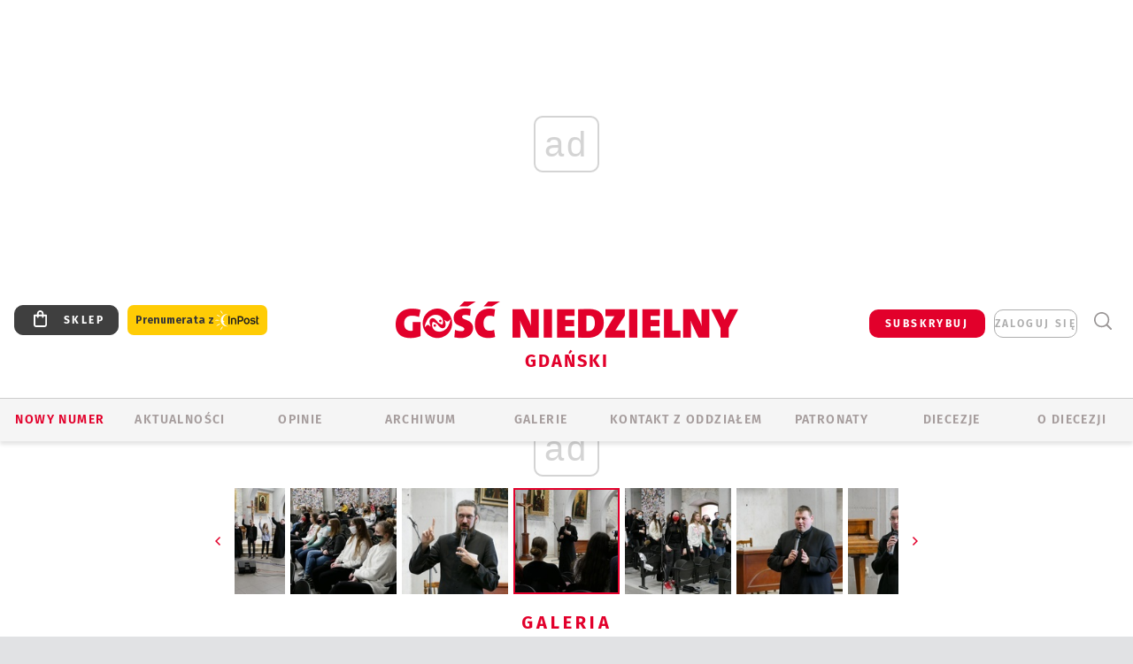

--- FILE ---
content_type: text/html; charset=utf-8
request_url: https://gdansk.gosc.pl/gal/pokaz/6770414.Pielgrzymka-maturzystow-na-Jasna-Gore-2021/14
body_size: 28084
content:
<!DOCTYPE html PUBLIC "-//W3C//DTD XHTML 1.0 Transitional//EN" "http://www.w3.org/TR/xhtml1/DTD/xhtml1-transitional.dtd">
<html xmlns="http://www.w3.org/1999/xhtml">
<head>

	<meta http-equiv="Content-Type" content="text/html; charset=utf-8" />
	<meta http-equiv="Content-Language" content="pl" />
	<meta http-equiv="X-UA-Compatible" content="IE=edge" />
	<title>Pielgrzymka maturzystów na Jasną Górę 2021</title>
			<meta name="author" content="Instytut Gość Media">
		<meta name="generator" content="www.igomedia.pl">
		<meta property="og:site_name" content="Instytut Gość Media">
		<meta name="viewport" content="width=device-width, initial-scale=1.0" />

	<meta http-equiv="refresh" content="3600">
			<meta moj="test">
		<link rel="stylesheet" type="text/css" href="/static/themes/gosc-2022/service.min.css?_=AnE4COV04vaK84a7WLpcg"/>
		<link href="https://fonts.googleapis.com/css2?family=Fira+Sans:wght@400;600;700;800&amp;family=Open+Sans:wght@400;500;600;700;800&amp;display=swap" rel="stylesheet" />		<style type="text/css">@font-face {  font-family: 'Fira-regular';font-display: swap;src:url('/static/themes/gosc-2022/fonts/FiraSans-Regular.ttf') format('truetype'),url('/static/themes/gosc-2022/fonts/gosc-2022/FiraSans-Regular.woff') format('woff');font-weight: normal;font-style: normal;}@font-face {  font-family: 'Fira-medium';font-display: swap;src:url('/static/themes/gosc-2022/fonts/FiraSans-Medium.ttf') format('truetype'),url('/static/themes/gosc-2022/fonts/gosc-2022/FiraSans-Medium.woff') format('woff');font-weight: 500;font-style: normal;}@font-face {  font-family: 'Fira-semibold';font-display: swap;src:url('/static/themes/gosc-2022/fonts/FiraSans-SemiBold.ttf') format('truetype'),url('/static/themes/gosc-2022/fonts/gosc-2022/FiraSans-SemiBold.woff') format('woff');font-weight: 600;font-style: normal;}@font-face {  font-family: 'Fira-bold';font-display: swap;src:url('/static/themes/gosc-2022/fonts/FiraSans-Bold.ttf') format('truetype'),url('/static/themes/gosc-2022/fonts/gosc-2022/FiraSans-Bold.woff') format('woff');font-weight: 700;font-style: normal;}@font-face {  font-family: 'Fira-extrabold';font-display: swap;src:url('/static/themes/gosc-2022/fonts/FiraSans-ExtraBold.ttf') format('truetype'),url('/static/themes/gosc-2022/fonts/gosc-2022/FiraSans-ExtraBold.woff') format('woff');font-weight: 800;font-style: normal;} @font-face {  font-family: 'PTSerif-Regular';font-display: swap;src:url('/static/themes/gosc-2022/fonts/PTSerif-Regular.ttf') format('truetype'),url('/static/themes/gosc-2022/fonts/gosc-2022/PTSerif-Regular.woff') format('woff');font-weight: 400;font-style: normal;}@font-face {  font-family: 'PTSerif-Italic';font-display: swap;src:url('/static/themes/gosc-2022/fonts/PTSerif-Italic.ttf') format('truetype'),url('/static/themes/gosc-2022/fonts/gosc-2022/PTSerif-Italic.woff') format('woff');font-weight: 400;font-style: normal;}@font-face {  font-family: 'PTSerif-BoldItalic';font-display: swap;src:url('/static/themes/gosc-2022/fonts/PTSerif-BoldItalic.ttf') format('truetype'),url('/static/themes/gosc-2022/fonts/gosc-2022/PTSerif-BoldItalic.woff') format('woff');font-weight: 700;font-style: normal;}@font-face {  font-family: 'PTSerif-Bold';font-display: swap;src:url('/static/themes/gosc-2022/fonts/PTSerif-Bold.ttf') format('truetype'),url('/static/themes/gosc-2022/fonts/gosc-2022/PTSerif-Bold.woff') format('woff');font-weight: 700;font-style: normal;} </style>		<style type="text/css">@font-face {  font-family: 'icomoon';  src:  url('/static/themes/gosc-2022/fonts/icomoon.eot?5um8d2');  src:  url('/static/themes/gosc-2022/fonts/icomoon.eot?5um8d2#iefix') format('embedded-opentype'),    url('/static/themes/gosc-2022/fonts/icomoon.ttf?5um8d2') format('truetype'),    url('/static/themes/gosc-2022/fonts/icomoon.woff?5um8d2') format('woff'),    url('/static/themes/gosc-2022/fonts/icomoon.svg?5um8d2#icomoon') format('svg');  font-weight: normal;  font-style: normal;}  </style>

		

		

	<script type='text/javascript'>
			window.CookieMsgVersion = 3;
		window.PrivacyPolicyContentURL = "https://www.wiara.pl/_int/welcome-message";
		var wre={"web":{},"api":{"DEBUG":false,"ReportProblem":null,"GetHelp":null,"LoginLayer":null,"ReportJSWarns":false,"migrateMute":true,"ServiceWorker":"/static/js/sw.min.js"},"includes":{}};
		wre.Ready=function(cb){};
		wre.EmitDone=function(cb){};
		wre.IncReqScripts=function(){wre._req_scripts++};
		wre._req_scripts=0;
		wre.IsMenuInteractionDisabled = false;

		wre.api.MOBILE=false;
		(function() {
			"use strict";
			var readyList=[],readyFired=false,inst=false,d=document;
			function ready(){if(!readyFired){readyFired=true;for(var i=0;i<readyList.length;i++){readyList[i].fn.call(window,readyList[i].ctx);}readyList=null;}};
			wre.Ready=function(callback,context){if(readyFired||!wre._req_scripts){setTimeout(function(){callback(context);},1);return;}else{readyList.push({fn:callback,ctx:context});}};
			wre.EmitDone=function(){wre._req_scripts--;if(wre._req_scripts <= 0){ready();}};
		})();
		
	</script>

		
	<script type="text/javascript">
	/* <![CDATA[ */
		wre.api.SERVICE_ROOT = "/";
		wre.api.ReportProblem = "x9b5327ec.xff17b375";
		wre.api.GetHelp = "x014234ef.x09b49125";
		wre.api.LoginLayer = "xedcfe968.x2b43a516";
		wre.api.ReportAbuse = "x9b5327ec.x3d8cf562";
		wre.api.UserInfoTooltip = "xedcfe968.x62ac0126";
		wre.api.NewMessage = "xedcfe968.xeda7861c";
		wre.api.AddFriend = "xedcfe968.xd4d39bc2";
		wre.api.ManageFollowers = "x52c6d494.x6ed3e580";
		wre.api.Sink = "https://www.wiara.pl/sink";
		wre.api.Logout = "x2983bb04.x8d97e42a";
		wre.api.CommentVote = "x52c6d494.x70f961d2";
		wre.api.CommentAbuse = "x52c6d494.xba877c6c";
		wre.api.Adverts = true;
		wre.api.AdvertsDFPAsync = true;
		wre.api.SessionKey = "wiara_sid";
		wre.api.CookiePrefix = "";
		wre.api.WidgetsFrame = 3;
		wre.api.community = {};

			wre.includes.player = ["//wf2.xcdn.pl/static/js/player-audio.min.js?_=DbqkyN6fmGisRAfVDxmjVg"];
			wre.includes.mejs = ["//wf1.xcdn.pl/static/js/jquery/mejs/build-4.2.9/mediaelement-and-player.min.js?_=rJ6hiWug6GJG9U_yXnqA"];
	/* ]]> */
	</script>
		<script>wre.IncReqScripts();</script>

				<script type="text/javascript" src="//wf2.xcdn.pl/static/js/desktop.min.js?_=RWmnpgjgMKjJ3jF0rWZOQ"></script>
		<script type="text/javascript">
			$(function(){
				wre.EmitDone();
			});
		</script>

			<script>wre.recaptcha_v3_key="6LfKq5UUAAAAAMU4Rd1_l_MKSJAizQb5Mk_8bFA_";</script>
			<script src="https://www.google.com/recaptcha/api.js?render=6LfKq5UUAAAAAMU4Rd1_l_MKSJAizQb5Mk_8bFA_" async></script>
		<script type="text/javascript">
			wre.Ready(function() {
				$(document).on("mobileinit", function () {
					$.mobile.ajaxEnabled = false;
				});
			});
		</script>
			<script type="text/javascript" src="/static/themes/gosc-2022/script.min.js?_=j1vDPSeeUqk73fDAPSvS0Q"></script>
		
<script type="text/javascript">
/* <![CDATA[ */
			(function(i,s,o,g,r,a,m){i['GoogleAnalyticsObject']=r;i[r]=i[r]||function(){
			(i[r].q=i[r].q||[]).push(arguments)},i[r].l=1*new Date();a=s.createElement(o),
			m=s.getElementsByTagName(o)[0];a.async=1;a.src=g;m.parentNode.insertBefore(a,m)
			})(window,document,'script','//www.google-analytics.com/analytics.js','ga');
											ga('create', "UA-22353525-1", {
					cookieDomain: ".gosc.pl",
					legacyCookieDomain: ".gosc.pl"
				});
				ga('send', 'pageview');

			ga('set', 'anonymizeIp', true);
	
/* ]]> */
</script>

				
<script type="text/javascript">
/* <![CDATA[ */

			(function(w,d,s,l,i){w[l]=w[l]||[];w[l].push({'gtm.start': new Date().getTime(),event:'gtm.js'});var f=d.getElementsByTagName(s)[0], j=d.createElement(s),dl=l!='dataLayer'?'&l='+l:'';j.async=true;j.src= 'https://www.googletagmanager.com/gtm.js?id='+i+dl;f.parentNode.insertBefore(j,f); })(window,document,'script','dataLayer',"GTM-M2KF7KL9");
		
/* ]]> */
</script>

		
							 

							<script async src="https://get.optad360.io/sf/9e19397e-ea56-4dde-8591-6a48bbe70d81/plugin.min.js"></script>
	<script type="text/javascript" src="/static/js/browser-update.min.js?_=15958" async="async" defer="defer"></script>

	<link href="https://gdansk.gosc.pl/rss/rtr/168632.Gosc-w-archidiecezji-gdanskiej" type="application/atom+xml" title="Gość w archidiecezji gdańskiej" rel="alternate" />
<link href="/static/themes/gosc-2022/touch-icons/touch-icon-192x192.png" rel="icon" sizes="192x192"/>
<link href="/static/themes/gosc-2022/touch-icons/180gn.png" rel="apple-touch-icon-precomposed" sizes="180x180"/>
<link href="/static/themes/gosc-2022/touch-icons/152gn.png" rel="apple-touch-icon-precomposed" sizes="152x152"/>
<link href="/static/themes/gosc-2022/touch-icons/144gn.png" rel="apple-touch-icon-precomposed" sizes="144x144"/>
<link href="/static/themes/gosc-2022/touch-icons/120gn.png" rel="apple-touch-icon-precomposed" sizes="120x120"/>
<link href="/static/themes/gosc-2022/touch-icons/114gn.png" rel="apple-touch-icon-precomposed" sizes="114x114"/>
<link href="/static/themes/gosc-2022/touch-icons/76gn.png" rel="apple-touch-icon-precomposed" sizes="76x76"/>
<link href="/static/themes/gosc-2022/touch-icons/72gn.png" rel="apple-touch-icon-precomposed" sizes="72x72"/>
<link href="/static/themes/gosc-2022/touch-icons/apple-touch-icon-precomposed.png" rel="apple-touch-icon-precomposed"/>
<link rel="manifest" href="https://gdansk.gosc.pl/manifest.webmanifest.json"/>
<meta name="msapplication-TileColor" content="#da532c"/>
<meta name="theme-color" content="#ffffff"/>
<link rel="shortcut icon" href="/static/themes/gosc-2022/favicon.ico?v=ZWEkeS2uxXpV5QwhieNaZw" type="image/x-icon" />

	<meta property="fb:app_id" content="314192143101"/>

		

							<meta name="description" content="​Stacjonarnie oraz online. W sobotę 13 marca młodzi z archidiecezji gdańskiej na Jasnej Górze zawierzyli Matce Bożej egzamin dojrzałości oraz całe swoje życie."/>
					<link rel="next" href="/gal/pokaz/6770414.Pielgrzymka-maturzystow-na-Jasna-Gore-2021/15"/>
					<link rel="prev" href="/gal/pokaz/6770414.Pielgrzymka-maturzystow-na-Jasna-Gore-2021/13"/>
					<meta property="og:type" content="album"/>
					<meta property="og:title" content="Pielgrzymka maturzystów na Jasną Górę 2021"/>
					<meta property="og:description" content="​Stacjonarnie oraz online. W sobotę 13 marca młodzi z archidiecezji gdańskiej na Jasnej Górze zawierzyli Matce Bożej egzamin dojrzałości oraz całe swoje życie."/>
					<meta property="og:url" content="https://gdansk.gosc.pl/gal/spis/6770414.Pielgrzymka-maturzystow-na-Jasna-Gore-2021"/>
					<meta property="article:section" content="Religion"/>
					<meta property="article:published_time" content="2021-03-14T16:18:05Z"/>
					<meta property="article:modified_time" content="2021-03-14T16:19:01Z"/>
					<meta property="article:author" content="ks. Maciej Świgoń"/>
							<meta property="og:image" content="https://wf2.xcdn.pl/files/21/03/14/734955_8FlF_P1620951_C1200x1200-yv3Wx4.png.webp?conv=JGQFAAAABLAEsADjgonu"/>
					<meta property="og:image:src" content="https://wf2.xcdn.pl/files/21/03/14/734955_8FlF_P1620951_C1200x1200-yv3Wx4.png.webp?conv=JGQFAAAABLAEsADjgonu"/>
					<meta property="og:image:type" content="image/png"/>
					<meta property="og:image:alt" content=""/>
					<meta property="og:image:width" content="1024"/>
					<meta property="og:image:height" content="683"/>
					<meta property="og:image" content="https://gdansk.gosc.pl/static/images/base/gosc.jpg"/>
					<meta property="og:site_name" content="gdansk.gosc.pl"/>
<script type="application/ld+json">{"@context": "https://schema.org", "url": "https://gdansk.gosc.pl", "name": "Go\u015b\u0107 Gda\u0144ski"}</script>
		<meta name="keywords" content="Tygodnik Katolicki, Gość Gdański, Gość Niedzielny, Archidiecezja Gdańska"/>
	<meta name="msapplication-config" content="none"/>
</head>
<body id="body"  class="app-Gallery">
			<noscript><iframe src="https://www.googletagmanager.com/ns.html?id=GTM-M2KF7KL9" height="0" width="0" style="display:none;visibility:hidden"></iframe></noscript>












		
	<div id="fb-root"></div>
	<script>
	window.fbAsyncInit=function() {FB.init({appId:"314192143101",xfbml:true,version:'v2.9'});};
	(function(d, s, id) {
		var js, fjs = d.getElementsByTagName(s)[0];
		if (d.getElementById(id)) return;
		js = d.createElement(s); js.id = id; js.async=1;
		js.src = "//connect.facebook.net/pl_PL/sdk.js";
		fjs.parentNode.insertBefore(js, fjs);
		}(document, 'script', 'facebook-jssdk'));
	</script>

				
<script type="text/javascript">
/* <![CDATA[ */

			var pp_gemius_identifier = new String("px06GDrAC2PDpqGm6sHLd.WozZXFoM7w720tSshBYIr.f7");
			var org_gemius_identifier = new String("px06GDrAC2PDpqGm6sHLd.WozZXFoM7w720tSshBYIr.f7");
			function gemius_pending(i) { window[i] = window[i] || function() {var x = window[i+'_pdata'] = window[i+'_pdata'] || []; x[x.length]=arguments;};};
			gemius_pending('gemius_hit'); gemius_pending('gemius_event'); gemius_pending('pp_gemius_hit'); gemius_pending('pp_gemius_event');
			(function(d,t) {try {var gt=d.createElement(t),s=d.getElementsByTagName(t)[0],l='http'+((location.protocol=='https:')?'s':''); gt.setAttribute('async','async');
			gt.setAttribute('defer','defer'); gt.src=l+'://gapl.hit.gemius.pl/xgemius.js'; s.parentNode.insertBefore(gt,s);} catch (e) {}})(document,'script');
		
/* ]]> */
</script>

			

<div id="w">


<div id="NewReleaseLayer" style="display:none">
	<a href="#" class="BtnClose" style="font-size:16px">Powrót do strony</a>
	<div class="Content"></div>
</div>

					
				





		<div class="wp-bd webpart-wrap-layout wp-el" >




	<div class="c layout-1280">
	<div class="c1280 LayoutColumn Col0">
		





		<div class="wp-bd webpart-wrap-layout_column wp-el" >






		<div class="wp-bd webpart-wrap-raw_html wp-el" >
<ins class="staticpubads89354" data-slot="1"></ins>
	
		</div>




<div class="pos-sticky">


		<div class="wp-bd webpart-wrap-layout webpart-bg-99CCFF wp-el" >




	<div class=" fr1_99CCFF layout-1" style="width: 100%; clear:both">
	<div class="c1 LayoutColumn Col0">
		





		<div class="wp-bd webpart-wrap-layout_column wp-el" >






		<div class="wp-bd webpart-wrap-HeaderMobile wp-el" style="padding-top:0px;margin-top:0;">








 
<div id="topHead" class="layout-1200 d-flex justify-content-between ">
	<ul>
		<li class="fixed-soc-icon"><a href="javascript:void(0)" class="ShowWidget" data-widget="SimpleLayer" data-widget-class="WidgetAllServices" data-url="/_int/widget-all-services">nasze media</a></li>
		<li class="fixed-soc-icon ct"><a href="javascript:void(0)" class="ShowWidget" data-widget="ContactForm" data-widget-class="ContactFormServices">Kontakt</a></li>
	</ul>

	<div class="navBox">
		<div class="nav-shop"><a href="http://sklep.gosc.pl/"><span class="icon-buy"></span></a></div>
		
		<div class="nav-dropdown nav-login-box">
			<a class="subskrypcja" href="/Subskrypcja">SUBSKRYBUJ</a>


				<a href="" class="nav-login-box__toggler DropdownToggler icon-avatar">zaloguj się</a>
			<div class="nav-dropdown__inner">
			<div class="nav-dropdown-header">PROFIL UŻYTKOWNIKA</div>
					<div class="nav-login-box__login">
						<div class="nav-login-box__header">
							Wygląda na to, że nie jesteś jeszcze zalogowany.
						</div>
	
						<div id="l">
							<div class="l1"><a href="https://moj.gosc.pl/" class="b show-layer-login" title="zaloguj się">zaloguj się</a></div>
							<div class="nav-login-text-box">
								lub
							</div>
							<div class="l2"><a href="https://moj.gosc.pl/rejestracja" class="b" title="załóż konto">zarejestruj się</a></div>
						</div>
					</div>
			</div>
		</div>
	
			<form class="search" method="get" id="search_form" action="/wyszukaj/wyrazy">
				<button class="search__button SearchButton icon-search-light" type="button" data-role="none">Wyszukiwarka</button>
				<div class="search__content">
						<input type="text" data-role="none" class="search__input" name="q" class="input" placeholder="Wyszukaj..." value="" />
					<input type="submit" data-role="none" class="search__submit" id="search" value="szukaj" data-width="233" />
				</div>
			</form>
	



		
	</div>

</div>


	<div class="service-header">
			<div class="layout-1200">
				
					<a href="https://gosc.pl" class="custom-logo">
						<img src="//wf2.xcdn.pl/files/24.bkt/02/22/597815_2Q6V_349941_pWqT_Group_1929gnlog.png" alt="Gość Gdanski w Internecie">
					</a>
					<h2>Gdański<span class="title-decorate"></span></h2>
			</div>

	</div>

<div class="menuWrapper">



		

</div>





<script type="text/javascript">
/* <![CDATA[ */
	$(function(){
		
	wre.web.InstallMobileHeader();
	wre.web.InstallLayoutGroups();

	});

/* ]]> */
</script>


	
		</div>






		<div class="wp-bd webpart-wrap-menu wp-el" >






<div id="h4" class=""><div id="h4_">
	

	<ul id="rm">

		

							<li class="m1">
				<a href="#" rel="nofollow" class="cur_def">Nowy numer</a>
				


			</li>

							<li class="m2">
				<a href="/Wiadomosci" class="">AKTUALNOŚCI</a>
				


			</li>

							<li class="m3">
				<a href="/Opinie" class="">OPINIE</a>
				


			</li>

							<li class="m4">
				<a href="/Archiwum" class="">ARCHIWUM</a>
				


			</li>

							<li class="m5">
				<a href="/Galerie" class="">GALERIE</a>
				


			</li>

							<li class="m6">
				<a href="/doc/829080.Redakcja-Goscia-Gdanskiego" class="">KONTAKT Z ODDZIAŁEM</a>
				


			</li>

							<li class="m7">
				<a href="/Patronaty" class="">Patronaty</a>
				


			</li>

							<li class="m8">
				<a href="#" rel="nofollow" class="cur_def">Diecezje</a>
				

	<ul>

		

							<li class="">
				<a href="http://bielsko.gosc.pl" class="">Bielsko-Żywiecka</a>
				


			</li>

							<li class="">
				<a href="http://elblag.gosc.pl" class="">Elbląska</a>
				


			</li>

							<li class="">
				<a href="http://gdansk.gosc.pl" class="">Gdańska</a>
				


			</li>

							<li class="">
				<a href="http://gliwice.gosc.pl" class="">Gliwicka</a>
				


			</li>

							<li class="">
				<a href="http://katowice.gosc.pl" class="">Katowicka</a>
				


			</li>

							<li class="">
				<a href="http://koszalin.gosc.pl" class="">Koszalińsko-Kołobrzeska</a>
				


			</li>

							<li class="">
				<a href="http://krakow.gosc.pl" class="">Krakowska</a>
				


			</li>

							<li class="">
				<a href="http://legnica.gosc.pl" class="">Legnicka</a>
				


			</li>

							<li class="">
				<a href="http://lublin.gosc.pl" class="">Lubelska</a>
				


			</li>

							<li class="">
				<a href="http://lowicz.gosc.pl" class="">Łowicka</a>
				


			</li>

							<li class="">
				<a href="http://opole.gosc.pl" class="">Opolska</a>
				


			</li>

							<li class="">
				<a href="http://plock.gosc.pl" class="">Płocka</a>
				


			</li>

							<li class="">
				<a href="http://radom.gosc.pl" class="">Radomska</a>
				


			</li>

							<li class="">
				<a href="http://sandomierz.gosc.pl" class="">Sandomierska</a>
				


			</li>

							<li class="">
				<a href="http://swidnica.gosc.pl" class="">Świdnicka</a>
				


			</li>

							<li class="">
				<a href="http://tarnow.gosc.pl" class="">Tarnowska</a>
				


			</li>

							<li class="">
				<a href="http://olsztyn.gosc.pl" class="">Warmińska</a>
				


			</li>

							<li class="">
				<a href="http://warszawa.gosc.pl" class="">Warszawska</a>
				


			</li>

							<li class="">
				<a href="http://wroclaw.gosc.pl" class="">Wrocławska</a>
				


			</li>

							<li class="z">
				<a href="http://zgg.gosc.pl" class="">Zielonogórsko-Gorzowska</a>
				


			</li>

	</ul>

			</li>

							<li class="m9">
				<a href="/doc/1203527.Historia" class="">O DIECEZJI</a>
				

	<ul>

		

							<li class="">
				<a href="/Biskupi" class="">Biskupi</a>
				


			</li>

							<li class="">
				<a href="/doc/828760.Historia-archidiecezji-gdanskiej" class="">Historia</a>
				


			</li>

							<li class="z">
				<a href="http://parafie.gosc.pl/gdanska" class="">Parafie</a>
				


			</li>

	</ul>

			</li>

	</ul>

</div></div>

<script type="text/javascript">
/* <![CDATA[ */
$(function(){
	$('#rm li').mouseenter(function() {
		$(this).addClass('sfhover');
	}).mouseleave(function() {
		$(this).removeClass('sfhover');
	});
});
/* ]]> */
</script>

	
		</div>




		

		<div class="wp-el  wiara2015_left wp-has-title" >
				<div class="wp-bd webpart-wrap-Objects" >
				<a class="LayoutAnchor Anchor" name="Najnowsze-Wydania"></a>

			<div class="cf cN_wiara2015_left ">
					<h4 class=""><span>Najnowsze Wydania</span></h4>
			</div>





<ul class="im-220x270 img-on-hover ">
		
		<li class="prio0">
			<a class="" href="https://www.gosc.pl/wyszukaj/wydanie/przeglad/92063c.GN-4-2026" title="GN 4/2026">
				
	<div class="imgBox">
				<img class="" src="//wf1.xcdn.pl/files/26.bkt/01/21/07/975983_mAVw_gn04r2026okladka_71.jpg.webp" alt="GN 4/2026" />
			
	<div class="iconType">
	</div>
	</div>

				<span class="sb h hnTitle">
				
					<strong class="sb">GN 4/2026</strong>
					<span class="sb">Dokument:(9569853,Życzliwa obojętność i&nbsp;rozszerzający się wszechświat)</span>
				</span>
			</a>
		</li>
		
		<li class="prio0">
			<a class="" href="https://www.gosc.pl/wyszukaj/wydanie/przeglad/91ea1c.GN-3-2026" title="GN 3/2026">
				
	<div class="imgBox">
				<img class="" src="//wf2.xcdn.pl/files/26.bkt/01/14/07/371135_wTdj_gn03r2026okladka_71.jpg.webp" alt="GN 3/2026" />
			
	<div class="iconType">
	</div>
	</div>

				<span class="sb h hnTitle">
				
					<strong class="sb">GN 3/2026</strong>
					<span class="sb">Dokument:(9562653,Walec się toczy, ale kolęda jak szła, tak idzie)</span>
				</span>
			</a>
		</li>
		
		<li class="prio0">
			<a class="" href="https://www.gosc.pl/wyszukaj/wydanie/przeglad/91d0ee.GN-2-2026" title="GN 2/2026">
				
	<div class="imgBox">
				<img class="" src="//wf2.xcdn.pl/files/26.bkt/01/07/12/785701_tpSk_02GN2026_71.jpg.webp" alt="GN 2/2026" />
			
	<div class="iconType">
	</div>
	</div>

				<span class="sb h hnTitle">
				
					<strong class="sb">GN 2/2026</strong>
					<span class="sb">Dokument:(9556207,Ze strachu  nawet o&nbsp;tym nie myślimy)</span>
				</span>
			</a>
		</li>
		
		<li class="prio0">
			<a class="" href="https://www.gosc.pl/wyszukaj/wydanie/przeglad/91a15e.GN-1-2026" title="GN 1/2026">
				
	<div class="imgBox">
				<img class="" src="//wf2.xcdn.pl/files/25.bkt/12/31/06/159421_3bOA_gn01r2026okladka_71.jpg.webp" alt="GN 1/2026" />
			
	<div class="iconType">
	</div>
	</div>

				<span class="sb h hnTitle">
				
					<strong class="sb">GN 1/2026</strong>
					<span class="sb">Dokument:(9544031,Człowiek  – gatunek na wymarciu)</span>
				</span>
			</a>
		</li>
		
		<li class="prio0">
			<a class="" href="https://www.gosc.pl/wyszukaj/wydanie/przeglad/91735a.GN-51-2025" title="GN 51/2025">
				
	<div class="imgBox">
				<img class="" src="//wf2.xcdn.pl/files/25.bkt/12/17/07/951597_JcUZ_gn5152r2925okladka_71.jpg.webp" alt="GN 51/2025" />
			
	<div class="iconType">
	</div>
	</div>

				<span class="sb h hnTitle">
				
					<strong class="sb">GN 51/2025</strong>
					<span class="sb">Dokument:(9532251,Pokój ludziom na ziemi i&nbsp;na Ukrainie)</span>
				</span>
			</a>
		</li>
</ul>

	
		</div>
		</div>

	
		</div>

	</div>

</div>

	
		</div>
</div>

	
		</div>

	</div>

</div>

	
		</div>
				
				





		<div class="wp-bd webpart-wrap-layout wp-el" >




	<div class="c layout-1280">
	<div class="c1280 LayoutColumn Col0">
		





		<div class="wp-bd webpart-wrap-layout_column wp-el" >






		<div class="wp-bd webpart-wrap-Navigation wp-el" >



<div class="breadcrumbs-w"><div class="breadcrumbs"><div class="breadcrumbs_">

	<div class="path" itemscope itemtype="http://schema.org/BreadcrumbList">
		<span itemprop="itemListElement" itemscope itemtype="http://schema.org/ListItem"><a href="https://gdansk.gosc.pl" itemid="https://gdansk.gosc.pl" itemscope itemtype="http://schema.org/Thing" itemprop="item"><span itemprop="name">gdansk.gosc.pl</span></a><meta itemprop="position" content="1" /></span>

			<span class="path-divider">→</span> <span itemprop="itemListElement" itemscope itemtype="http://schema.org/ListItem"><a href="/gal/spis/6770414.Pielgrzymka-maturzystow-na-Jasna-Gore-2021" itemscope itemtype="http://schema.org/Thing" itemprop="item" itemid="/gal/spis/6770414.Pielgrzymka-maturzystow-na-Jasna-Gore-2021"><span itemprop="name">Pielgrzymka maturzystów na Jasną Górę 2021</span></a><meta itemprop="position" content="2" /></span>

	</div>


</div></div></div>

	
		</div>












	

		<div class=" ">

		
				





		<div class=" ">

		
<div class="doc-images">
	<div class="cf txt att-gallery">

		<h1>Pielgrzymka maturzystów na Jasną Górę 2021 
	<div class="iconType">
			<span class="icon-photo">64</span>
	</div>
</h1>

			<div class="gal-preview">
				<div id="GalleryContainer">
					
	
	<div class="cf">
		<div class="gal-rank">
			
		</div>
		<div class="gal-p-nrs l">
			<span class="gal-p-current_page">14</span> <span class="gal-p-divider">/</span> <span class="gal-p-objects_count">64</span>
		</div>
	</div>
	
	<div class="gal-page-nav">
			<div class="gal-page-next r">
					<a class="InPlaceLink" data-container="#GalleryContainer" data-content="/_int/gal/pokaz/6770414.Pielgrzymka-maturzystow-na-Jasna-Gore-2021/15" href="/gal/pokaz/6770414.Pielgrzymka-maturzystow-na-Jasna-Gore-2021/15#gt" title="następne">
						<span class="icon-arrow-right"></span>
					</a>
			</div>
			<div class="gal-page-prev r">
					<a class="InPlaceLink" data-container="#GalleryContainer" data-content="/_int/gal/pokaz/6770414.Pielgrzymka-maturzystow-na-Jasna-Gore-2021/13" href="/gal/pokaz/6770414.Pielgrzymka-maturzystow-na-Jasna-Gore-2021/13#gt" >
						<span class="icon-arrow-left"></span>
					</a>
			</div>
	</div>
	
				<div class="doc-gallery">
		<div class="doc-gallery__img">
			<a href="//wf1.xcdn.pl/files/21/03/14/734989_oPYG_P1630122_83.jpg.webp" data-lightbox="image"><img src="//wf1.xcdn.pl/files/21/03/14/734989_oPYG_P1630122_98.jpg.webp" alt="Pielgrzymka maturzystów na Jasną Górę 2021" style="min-width: 750px; min-height: 500px"/></a>
			<a href="#" onclick="$(this).prev().trigger('click'); return false;" class="img_enlarge" title="Powiększ">&nbsp;</a>
		</div>
			</div>



				</div>
			</div>
			
<script type="text/javascript">
/* <![CDATA[ */
	$(function(){
		
				wre.web.InstallInPlaceContainer({
					el: $("#GalleryContainer"),
					href: "/gal/pokaz/6770414.Pielgrzymka-maturzystow-na-Jasna-Gore-2021/14#gt",
					url: "/_int/gal/pokaz/6770414.Pielgrzymka-maturzystow-na-Jasna-Gore-2021/14"
				});
			
	});

/* ]]> */
</script>

		

		<div>
				
	<div id="GalPreviews" class="inline-slider">
		<a href="javascript:void(0)" rel="nofollow" class="MoveArrow" data-direction="ToBegining">⏮</a>
		<a href="javascript:void(0)" rel="nofollow" class="MoveArrow" data-direction="Back">⏪</a>
		<div class="content">
			<ul id="GalleryList" class="gal-type-1">
					
					<li class="t1 " data-url="/gal/pokaz/6770414.Pielgrzymka-maturzystow-na-Jasna-Gore-2021#gt">
							<a class="InPlaceLink" data-container="#GalleryContainer" data-content="/_int/gal/pokaz/6770414.Pielgrzymka-maturzystow-na-Jasna-Gore-2021" href="/gal/pokaz/6770414.Pielgrzymka-maturzystow-na-Jasna-Gore-2021#gt">
										<span class="img "><img src="//wf1.xcdn.pl/files/21/03/14/734955_8FlF_P1620951_70.jpg.webp" alt="Pielgrzymka maturzystów na Jasną Górę 2021"/></span>

							</a>
						</a>
					</li>
					
					<li class="t1 " data-url="/gal/pokaz/6770414.Pielgrzymka-maturzystow-na-Jasna-Gore-2021/2#gt">
							<a class="InPlaceLink" data-container="#GalleryContainer" data-content="/_int/gal/pokaz/6770414.Pielgrzymka-maturzystow-na-Jasna-Gore-2021/2" href="/gal/pokaz/6770414.Pielgrzymka-maturzystow-na-Jasna-Gore-2021/2#gt">
										<span class="img "><img src="//wf2.xcdn.pl/files/21/03/14/734958_IAf7_P1620958_70.jpg.webp" alt="Pielgrzymka maturzystów na Jasną Górę 2021"/></span>

							</a>
						</a>
					</li>
					
					<li class="t1 " data-url="/gal/pokaz/6770414.Pielgrzymka-maturzystow-na-Jasna-Gore-2021/3#gt">
							<a class="InPlaceLink" data-container="#GalleryContainer" data-content="/_int/gal/pokaz/6770414.Pielgrzymka-maturzystow-na-Jasna-Gore-2021/3" href="/gal/pokaz/6770414.Pielgrzymka-maturzystow-na-Jasna-Gore-2021/3#gt">
										<span class="img "><img src="//wf2.xcdn.pl/files/21/03/14/734960_qjl7_P1620968_70.jpg.webp" alt="Pielgrzymka maturzystów na Jasną Górę 2021"/></span>

							</a>
						</a>
					</li>
					
					<li class="t1 " data-url="/gal/pokaz/6770414.Pielgrzymka-maturzystow-na-Jasna-Gore-2021/4#gt">
							<a class="InPlaceLink" data-container="#GalleryContainer" data-content="/_int/gal/pokaz/6770414.Pielgrzymka-maturzystow-na-Jasna-Gore-2021/4" href="/gal/pokaz/6770414.Pielgrzymka-maturzystow-na-Jasna-Gore-2021/4#gt">
										<span class="img "><img src="//wf1.xcdn.pl/files/21/03/14/734963_6okK_P1620976_70.jpg.webp" alt="Pielgrzymka maturzystów na Jasną Górę 2021"/></span>

							</a>
						</a>
					</li>
					
					<li class="t1 " data-url="/gal/pokaz/6770414.Pielgrzymka-maturzystow-na-Jasna-Gore-2021/5#gt">
							<a class="InPlaceLink" data-container="#GalleryContainer" data-content="/_int/gal/pokaz/6770414.Pielgrzymka-maturzystow-na-Jasna-Gore-2021/5" href="/gal/pokaz/6770414.Pielgrzymka-maturzystow-na-Jasna-Gore-2021/5#gt">
										<span class="img "><img src="//wf1.xcdn.pl/files/21/03/14/734965_brHr_P1620995_70.jpg.webp" alt="Pielgrzymka maturzystów na Jasną Górę 2021"/></span>

							</a>
						</a>
					</li>
					
					<li class="t1 " data-url="/gal/pokaz/6770414.Pielgrzymka-maturzystow-na-Jasna-Gore-2021/6#gt">
							<a class="InPlaceLink" data-container="#GalleryContainer" data-content="/_int/gal/pokaz/6770414.Pielgrzymka-maturzystow-na-Jasna-Gore-2021/6" href="/gal/pokaz/6770414.Pielgrzymka-maturzystow-na-Jasna-Gore-2021/6#gt">
										<span class="img "><img src="//wf1.xcdn.pl/files/21/03/14/734969_V8zb_P1620999_70.jpg.webp" alt="Pielgrzymka maturzystów na Jasną Górę 2021"/></span>

							</a>
						</a>
					</li>
					
					<li class="t1 " data-url="/gal/pokaz/6770414.Pielgrzymka-maturzystow-na-Jasna-Gore-2021/7#gt">
							<a class="InPlaceLink" data-container="#GalleryContainer" data-content="/_int/gal/pokaz/6770414.Pielgrzymka-maturzystow-na-Jasna-Gore-2021/7" href="/gal/pokaz/6770414.Pielgrzymka-maturzystow-na-Jasna-Gore-2021/7#gt">
										<span class="img "><img src="//wf2.xcdn.pl/files/21/03/14/734971_d5Iz_P1630007_70.jpg.webp" alt="Pielgrzymka maturzystów na Jasną Górę 2021"/></span>

							</a>
						</a>
					</li>
					
					<li class="t1 " data-url="/gal/pokaz/6770414.Pielgrzymka-maturzystow-na-Jasna-Gore-2021/8#gt">
							<a class="InPlaceLink" data-container="#GalleryContainer" data-content="/_int/gal/pokaz/6770414.Pielgrzymka-maturzystow-na-Jasna-Gore-2021/8" href="/gal/pokaz/6770414.Pielgrzymka-maturzystow-na-Jasna-Gore-2021/8#gt">
										<span class="img "><img src="//wf1.xcdn.pl/files/21/03/14/734972_A19I_P1630020_70.jpg.webp" alt="Pielgrzymka maturzystów na Jasną Górę 2021"/></span>

							</a>
						</a>
					</li>
					
					<li class="t1 " data-url="/gal/pokaz/6770414.Pielgrzymka-maturzystow-na-Jasna-Gore-2021/9#gt">
							<a class="InPlaceLink" data-container="#GalleryContainer" data-content="/_int/gal/pokaz/6770414.Pielgrzymka-maturzystow-na-Jasna-Gore-2021/9" href="/gal/pokaz/6770414.Pielgrzymka-maturzystow-na-Jasna-Gore-2021/9#gt">
										<span class="img "><img src="//wf2.xcdn.pl/files/21/03/14/734977_k9ZQ_P1630031_70.jpg.webp" alt="Pielgrzymka maturzystów na Jasną Górę 2021"/></span>

							</a>
						</a>
					</li>
					
					<li class="t1 " data-url="/gal/pokaz/6770414.Pielgrzymka-maturzystow-na-Jasna-Gore-2021/10#gt">
							<a class="InPlaceLink" data-container="#GalleryContainer" data-content="/_int/gal/pokaz/6770414.Pielgrzymka-maturzystow-na-Jasna-Gore-2021/10" href="/gal/pokaz/6770414.Pielgrzymka-maturzystow-na-Jasna-Gore-2021/10#gt">
										<span class="img "><img src="//wf2.xcdn.pl/files/21/03/14/734979_qW5v_P1630067_70.jpg.webp" alt="Pielgrzymka maturzystów na Jasną Górę 2021"/></span>

							</a>
						</a>
					</li>
					
					<li class="t1 " data-url="/gal/pokaz/6770414.Pielgrzymka-maturzystow-na-Jasna-Gore-2021/11#gt">
							<a class="InPlaceLink" data-container="#GalleryContainer" data-content="/_int/gal/pokaz/6770414.Pielgrzymka-maturzystow-na-Jasna-Gore-2021/11" href="/gal/pokaz/6770414.Pielgrzymka-maturzystow-na-Jasna-Gore-2021/11#gt">
										<span class="img "><img src="//wf2.xcdn.pl/files/21/03/14/734981_peV5_P1630074_70.jpg.webp" alt="Pielgrzymka maturzystów na Jasną Górę 2021"/></span>

							</a>
						</a>
					</li>
					
					<li class="t1 " data-url="/gal/pokaz/6770414.Pielgrzymka-maturzystow-na-Jasna-Gore-2021/12#gt">
							<a class="InPlaceLink" data-container="#GalleryContainer" data-content="/_int/gal/pokaz/6770414.Pielgrzymka-maturzystow-na-Jasna-Gore-2021/12" href="/gal/pokaz/6770414.Pielgrzymka-maturzystow-na-Jasna-Gore-2021/12#gt">
										<span class="img "><img src="//wf2.xcdn.pl/files/21/03/14/734983_pPRc_P1630086_70.jpg.webp" alt="Pielgrzymka maturzystów na Jasną Górę 2021"/></span>

							</a>
						</a>
					</li>
					
					<li class="t1 " data-url="/gal/pokaz/6770414.Pielgrzymka-maturzystow-na-Jasna-Gore-2021/13#gt">
							<a class="InPlaceLink" data-container="#GalleryContainer" data-content="/_int/gal/pokaz/6770414.Pielgrzymka-maturzystow-na-Jasna-Gore-2021/13" href="/gal/pokaz/6770414.Pielgrzymka-maturzystow-na-Jasna-Gore-2021/13#gt">
										<span class="img "><img src="//wf2.xcdn.pl/files/21/03/14/734985_ALfR_P1630100_70.jpg.webp" alt="Pielgrzymka maturzystów na Jasną Górę 2021"/></span>

							</a>
						</a>
					</li>
					
					<li class="t1 " data-url="/gal/pokaz/6770414.Pielgrzymka-maturzystow-na-Jasna-Gore-2021/14#gt">
							<a class="InPlaceLink" data-container="#GalleryContainer" data-content="/_int/gal/pokaz/6770414.Pielgrzymka-maturzystow-na-Jasna-Gore-2021/14" href="/gal/pokaz/6770414.Pielgrzymka-maturzystow-na-Jasna-Gore-2021/14#gt">
										<span class="img "><img src="//wf1.xcdn.pl/files/21/03/14/734989_oPYG_P1630122_70.jpg.webp" alt="Pielgrzymka maturzystów na Jasną Górę 2021"/></span>

							</a>
						</a>
					</li>
					
					<li class="t1 " data-url="/gal/pokaz/6770414.Pielgrzymka-maturzystow-na-Jasna-Gore-2021/15#gt">
							<a class="InPlaceLink" data-container="#GalleryContainer" data-content="/_int/gal/pokaz/6770414.Pielgrzymka-maturzystow-na-Jasna-Gore-2021/15" href="/gal/pokaz/6770414.Pielgrzymka-maturzystow-na-Jasna-Gore-2021/15#gt">
										<span class="img "><img src="//wf2.xcdn.pl/files/21/03/14/734991_ry13_P1630129_70.jpg.webp" alt="Pielgrzymka maturzystów na Jasną Górę 2021"/></span>

							</a>
						</a>
					</li>
					
					<li class="t1 " data-url="/gal/pokaz/6770414.Pielgrzymka-maturzystow-na-Jasna-Gore-2021/16#gt">
							<a class="InPlaceLink" data-container="#GalleryContainer" data-content="/_int/gal/pokaz/6770414.Pielgrzymka-maturzystow-na-Jasna-Gore-2021/16" href="/gal/pokaz/6770414.Pielgrzymka-maturzystow-na-Jasna-Gore-2021/16#gt">
										<span class="img "><img src="//wf2.xcdn.pl/files/21/03/14/734992_3ESO_P1630138_70.jpg.webp" alt="Pielgrzymka maturzystów na Jasną Górę 2021"/></span>

							</a>
						</a>
					</li>
					
					<li class="t1 " data-url="/gal/pokaz/6770414.Pielgrzymka-maturzystow-na-Jasna-Gore-2021/17#gt">
							<a class="InPlaceLink" data-container="#GalleryContainer" data-content="/_int/gal/pokaz/6770414.Pielgrzymka-maturzystow-na-Jasna-Gore-2021/17" href="/gal/pokaz/6770414.Pielgrzymka-maturzystow-na-Jasna-Gore-2021/17#gt">
										<span class="img "><img src="//wf1.xcdn.pl/files/21/03/14/734994_Jedc_P1630152_70.jpg.webp" alt="Pielgrzymka maturzystów na Jasną Górę 2021"/></span>

							</a>
						</a>
					</li>
					
					<li class="t1 " data-url="/gal/pokaz/6770414.Pielgrzymka-maturzystow-na-Jasna-Gore-2021/18#gt">
							<a class="InPlaceLink" data-container="#GalleryContainer" data-content="/_int/gal/pokaz/6770414.Pielgrzymka-maturzystow-na-Jasna-Gore-2021/18" href="/gal/pokaz/6770414.Pielgrzymka-maturzystow-na-Jasna-Gore-2021/18#gt">
										<span class="img "><img src="//wf1.xcdn.pl/files/21/03/14/734997_EOws_P1630191_70.jpg.webp" alt="Pielgrzymka maturzystów na Jasną Górę 2021"/></span>

							</a>
						</a>
					</li>
					
					<li class="t1 " data-url="/gal/pokaz/6770414.Pielgrzymka-maturzystow-na-Jasna-Gore-2021/19#gt">
							<a class="InPlaceLink" data-container="#GalleryContainer" data-content="/_int/gal/pokaz/6770414.Pielgrzymka-maturzystow-na-Jasna-Gore-2021/19" href="/gal/pokaz/6770414.Pielgrzymka-maturzystow-na-Jasna-Gore-2021/19#gt">
										<span class="img "><img src="//wf2.xcdn.pl/files/21/03/14/734999_NbH7_P1630196_70.jpg.webp" alt="Pielgrzymka maturzystów na Jasną Górę 2021"/></span>

							</a>
						</a>
					</li>
					
					<li class="t1 " data-url="/gal/pokaz/6770414.Pielgrzymka-maturzystow-na-Jasna-Gore-2021/20#gt">
							<a class="InPlaceLink" data-container="#GalleryContainer" data-content="/_int/gal/pokaz/6770414.Pielgrzymka-maturzystow-na-Jasna-Gore-2021/20" href="/gal/pokaz/6770414.Pielgrzymka-maturzystow-na-Jasna-Gore-2021/20#gt">
										<span class="img "><img src="//wf1.xcdn.pl/files/21/03/14/735002_vthD_P1630212_70.jpg.webp" alt="Pielgrzymka maturzystów na Jasną Górę 2021"/></span>

							</a>
						</a>
					</li>
					
					<li class="t1 " data-url="/gal/pokaz/6770414.Pielgrzymka-maturzystow-na-Jasna-Gore-2021/21#gt">
							<a class="InPlaceLink" data-container="#GalleryContainer" data-content="/_int/gal/pokaz/6770414.Pielgrzymka-maturzystow-na-Jasna-Gore-2021/21" href="/gal/pokaz/6770414.Pielgrzymka-maturzystow-na-Jasna-Gore-2021/21#gt">
										<span class="img "><img src="//wf1.xcdn.pl/files/21/03/14/735006_ThGu_P1630215_70.jpg.webp" alt="Pielgrzymka maturzystów na Jasną Górę 2021"/></span>

							</a>
						</a>
					</li>
					
					<li class="t1 " data-url="/gal/pokaz/6770414.Pielgrzymka-maturzystow-na-Jasna-Gore-2021/22#gt">
							<a class="InPlaceLink" data-container="#GalleryContainer" data-content="/_int/gal/pokaz/6770414.Pielgrzymka-maturzystow-na-Jasna-Gore-2021/22" href="/gal/pokaz/6770414.Pielgrzymka-maturzystow-na-Jasna-Gore-2021/22#gt">
										<span class="img "><img src="//wf1.xcdn.pl/files/21/03/14/735007_mwBj_P1630226_70.jpg.webp" alt="Pielgrzymka maturzystów na Jasną Górę 2021"/></span>

							</a>
						</a>
					</li>
					
					<li class="t1 " data-url="/gal/pokaz/6770414.Pielgrzymka-maturzystow-na-Jasna-Gore-2021/23#gt">
							<a class="InPlaceLink" data-container="#GalleryContainer" data-content="/_int/gal/pokaz/6770414.Pielgrzymka-maturzystow-na-Jasna-Gore-2021/23" href="/gal/pokaz/6770414.Pielgrzymka-maturzystow-na-Jasna-Gore-2021/23#gt">
										<span class="img "><img src="//wf2.xcdn.pl/files/21/03/14/735010_8YMh_P1630231_70.jpg.webp" alt="Pielgrzymka maturzystów na Jasną Górę 2021"/></span>

							</a>
						</a>
					</li>
					
					<li class="t1 " data-url="/gal/pokaz/6770414.Pielgrzymka-maturzystow-na-Jasna-Gore-2021/24#gt">
							<a class="InPlaceLink" data-container="#GalleryContainer" data-content="/_int/gal/pokaz/6770414.Pielgrzymka-maturzystow-na-Jasna-Gore-2021/24" href="/gal/pokaz/6770414.Pielgrzymka-maturzystow-na-Jasna-Gore-2021/24#gt">
										<span class="img "><img src="//wf1.xcdn.pl/files/21/03/14/735013_TMu4_P1630234_70.jpg.webp" alt="Pielgrzymka maturzystów na Jasną Górę 2021"/></span>

							</a>
						</a>
					</li>
					
					<li class="t1 " data-url="/gal/pokaz/6770414.Pielgrzymka-maturzystow-na-Jasna-Gore-2021/25#gt">
							<a class="InPlaceLink" data-container="#GalleryContainer" data-content="/_int/gal/pokaz/6770414.Pielgrzymka-maturzystow-na-Jasna-Gore-2021/25" href="/gal/pokaz/6770414.Pielgrzymka-maturzystow-na-Jasna-Gore-2021/25#gt">
										<span class="img "><img src="//wf1.xcdn.pl/files/21/03/14/735015_6Qp4_P1630240_70.jpg.webp" alt="Pielgrzymka maturzystów na Jasną Górę 2021"/></span>

							</a>
						</a>
					</li>
					
					<li class="t1 " data-url="/gal/pokaz/6770414.Pielgrzymka-maturzystow-na-Jasna-Gore-2021/26#gt">
							<a class="InPlaceLink" data-container="#GalleryContainer" data-content="/_int/gal/pokaz/6770414.Pielgrzymka-maturzystow-na-Jasna-Gore-2021/26" href="/gal/pokaz/6770414.Pielgrzymka-maturzystow-na-Jasna-Gore-2021/26#gt">
										<span class="img "><img src="//wf2.xcdn.pl/files/21/03/14/735017_YxLR_P1630270_70.jpg.webp" alt="Pielgrzymka maturzystów na Jasną Górę 2021"/></span>

							</a>
						</a>
					</li>
					
					<li class="t1 " data-url="/gal/pokaz/6770414.Pielgrzymka-maturzystow-na-Jasna-Gore-2021/27#gt">
							<a class="InPlaceLink" data-container="#GalleryContainer" data-content="/_int/gal/pokaz/6770414.Pielgrzymka-maturzystow-na-Jasna-Gore-2021/27" href="/gal/pokaz/6770414.Pielgrzymka-maturzystow-na-Jasna-Gore-2021/27#gt">
										<span class="img "><img src="//wf2.xcdn.pl/files/21/03/14/735022_FJ3i_P1630283_70.jpg.webp" alt="Pielgrzymka maturzystów na Jasną Górę 2021"/></span>

							</a>
						</a>
					</li>
					
					<li class="t1 " data-url="/gal/pokaz/6770414.Pielgrzymka-maturzystow-na-Jasna-Gore-2021/28#gt">
							<a class="InPlaceLink" data-container="#GalleryContainer" data-content="/_int/gal/pokaz/6770414.Pielgrzymka-maturzystow-na-Jasna-Gore-2021/28" href="/gal/pokaz/6770414.Pielgrzymka-maturzystow-na-Jasna-Gore-2021/28#gt">
										<span class="img "><img src="//wf2.xcdn.pl/files/21/03/14/735023_roeD_P1630291_70.jpg.webp" alt="Pielgrzymka maturzystów na Jasną Górę 2021"/></span>

							</a>
						</a>
					</li>
					
					<li class="t1 " data-url="/gal/pokaz/6770414.Pielgrzymka-maturzystow-na-Jasna-Gore-2021/29#gt">
							<a class="InPlaceLink" data-container="#GalleryContainer" data-content="/_int/gal/pokaz/6770414.Pielgrzymka-maturzystow-na-Jasna-Gore-2021/29" href="/gal/pokaz/6770414.Pielgrzymka-maturzystow-na-Jasna-Gore-2021/29#gt">
										<span class="img "><img src="//wf2.xcdn.pl/files/21/03/14/735025_Pm6I_P1630314_70.jpg.webp" alt="Pielgrzymka maturzystów na Jasną Górę 2021"/></span>

							</a>
						</a>
					</li>
					
					<li class="t1 " data-url="/gal/pokaz/6770414.Pielgrzymka-maturzystow-na-Jasna-Gore-2021/30#gt">
							<a class="InPlaceLink" data-container="#GalleryContainer" data-content="/_int/gal/pokaz/6770414.Pielgrzymka-maturzystow-na-Jasna-Gore-2021/30" href="/gal/pokaz/6770414.Pielgrzymka-maturzystow-na-Jasna-Gore-2021/30#gt">
										<span class="img "><img src="//wf1.xcdn.pl/files/21/03/14/735028_PmlZ_P1630337_70.jpg.webp" alt="Pielgrzymka maturzystów na Jasną Górę 2021"/></span>

							</a>
						</a>
					</li>
					
					<li class="t1 " data-url="/gal/pokaz/6770414.Pielgrzymka-maturzystow-na-Jasna-Gore-2021/31#gt">
							<a class="InPlaceLink" data-container="#GalleryContainer" data-content="/_int/gal/pokaz/6770414.Pielgrzymka-maturzystow-na-Jasna-Gore-2021/31" href="/gal/pokaz/6770414.Pielgrzymka-maturzystow-na-Jasna-Gore-2021/31#gt">
										<span class="img "><img src="//wf1.xcdn.pl/files/21/03/14/735031_yDZo_P1630359_70.jpg.webp" alt="Pielgrzymka maturzystów na Jasną Górę 2021"/></span>

							</a>
						</a>
					</li>
					
					<li class="t1 " data-url="/gal/pokaz/6770414.Pielgrzymka-maturzystow-na-Jasna-Gore-2021/32#gt">
							<a class="InPlaceLink" data-container="#GalleryContainer" data-content="/_int/gal/pokaz/6770414.Pielgrzymka-maturzystow-na-Jasna-Gore-2021/32" href="/gal/pokaz/6770414.Pielgrzymka-maturzystow-na-Jasna-Gore-2021/32#gt">
										<span class="img "><img src="//wf1.xcdn.pl/files/21/03/14/735032_rOJ7_P1630370_70.jpg.webp" alt="Pielgrzymka maturzystów na Jasną Górę 2021"/></span>

							</a>
						</a>
					</li>
					
					<li class="t1 " data-url="/gal/pokaz/6770414.Pielgrzymka-maturzystow-na-Jasna-Gore-2021/33#gt">
							<a class="InPlaceLink" data-container="#GalleryContainer" data-content="/_int/gal/pokaz/6770414.Pielgrzymka-maturzystow-na-Jasna-Gore-2021/33" href="/gal/pokaz/6770414.Pielgrzymka-maturzystow-na-Jasna-Gore-2021/33#gt">
										<span class="img "><img src="//wf1.xcdn.pl/files/21/03/14/735036_70Wi_P1630379_70.jpg.webp" alt="Pielgrzymka maturzystów na Jasną Górę 2021"/></span>

							</a>
						</a>
					</li>
					
					<li class="t1 " data-url="/gal/pokaz/6770414.Pielgrzymka-maturzystow-na-Jasna-Gore-2021/34#gt">
							<a class="InPlaceLink" data-container="#GalleryContainer" data-content="/_int/gal/pokaz/6770414.Pielgrzymka-maturzystow-na-Jasna-Gore-2021/34" href="/gal/pokaz/6770414.Pielgrzymka-maturzystow-na-Jasna-Gore-2021/34#gt">
										<span class="img "><img src="//wf1.xcdn.pl/files/21/03/14/735038_rkhy_P1630384_70.jpg.webp" alt="Pielgrzymka maturzystów na Jasną Górę 2021"/></span>

							</a>
						</a>
					</li>
					
					<li class="t1 " data-url="/gal/pokaz/6770414.Pielgrzymka-maturzystow-na-Jasna-Gore-2021/35#gt">
							<a class="InPlaceLink" data-container="#GalleryContainer" data-content="/_int/gal/pokaz/6770414.Pielgrzymka-maturzystow-na-Jasna-Gore-2021/35" href="/gal/pokaz/6770414.Pielgrzymka-maturzystow-na-Jasna-Gore-2021/35#gt">
										<span class="img "><img src="//wf2.xcdn.pl/files/21/03/14/735040_hLBc_P1630397_70.jpg.webp" alt="Pielgrzymka maturzystów na Jasną Górę 2021"/></span>

							</a>
						</a>
					</li>
					
					<li class="t1 " data-url="/gal/pokaz/6770414.Pielgrzymka-maturzystow-na-Jasna-Gore-2021/36#gt">
							<a class="InPlaceLink" data-container="#GalleryContainer" data-content="/_int/gal/pokaz/6770414.Pielgrzymka-maturzystow-na-Jasna-Gore-2021/36" href="/gal/pokaz/6770414.Pielgrzymka-maturzystow-na-Jasna-Gore-2021/36#gt">
										<span class="img "><img src="//wf1.xcdn.pl/files/21/03/14/735044_wgrQ_P1630403_70.jpg.webp" alt="Pielgrzymka maturzystów na Jasną Górę 2021"/></span>

							</a>
						</a>
					</li>
					
					<li class="t1 " data-url="/gal/pokaz/6770414.Pielgrzymka-maturzystow-na-Jasna-Gore-2021/37#gt">
							<a class="InPlaceLink" data-container="#GalleryContainer" data-content="/_int/gal/pokaz/6770414.Pielgrzymka-maturzystow-na-Jasna-Gore-2021/37" href="/gal/pokaz/6770414.Pielgrzymka-maturzystow-na-Jasna-Gore-2021/37#gt">
										<span class="img "><img src="//wf2.xcdn.pl/files/21/03/14/735046_dGZh_P1630407_70.jpg.webp" alt="Pielgrzymka maturzystów na Jasną Górę 2021"/></span>

							</a>
						</a>
					</li>
					
					<li class="t1 " data-url="/gal/pokaz/6770414.Pielgrzymka-maturzystow-na-Jasna-Gore-2021/38#gt">
							<a class="InPlaceLink" data-container="#GalleryContainer" data-content="/_int/gal/pokaz/6770414.Pielgrzymka-maturzystow-na-Jasna-Gore-2021/38" href="/gal/pokaz/6770414.Pielgrzymka-maturzystow-na-Jasna-Gore-2021/38#gt">
										<span class="img "><img src="//wf1.xcdn.pl/files/21/03/14/735048_1Sur_P1630425_70.jpg.webp" alt="Pielgrzymka maturzystów na Jasną Górę 2021"/></span>

							</a>
						</a>
					</li>
					
					<li class="t1 " data-url="/gal/pokaz/6770414.Pielgrzymka-maturzystow-na-Jasna-Gore-2021/39#gt">
							<a class="InPlaceLink" data-container="#GalleryContainer" data-content="/_int/gal/pokaz/6770414.Pielgrzymka-maturzystow-na-Jasna-Gore-2021/39" href="/gal/pokaz/6770414.Pielgrzymka-maturzystow-na-Jasna-Gore-2021/39#gt">
										<span class="img "><img src="//wf1.xcdn.pl/files/21/03/14/735050_Znhw_P1630431_70.jpg.webp" alt="Pielgrzymka maturzystów na Jasną Górę 2021"/></span>

							</a>
						</a>
					</li>
					
					<li class="t1 " data-url="/gal/pokaz/6770414.Pielgrzymka-maturzystow-na-Jasna-Gore-2021/40#gt">
							<a class="InPlaceLink" data-container="#GalleryContainer" data-content="/_int/gal/pokaz/6770414.Pielgrzymka-maturzystow-na-Jasna-Gore-2021/40" href="/gal/pokaz/6770414.Pielgrzymka-maturzystow-na-Jasna-Gore-2021/40#gt">
										<span class="img "><img src="//wf1.xcdn.pl/files/21/03/14/735054_vLVv_P1630452_70.jpg.webp" alt="Pielgrzymka maturzystów na Jasną Górę 2021"/></span>

							</a>
						</a>
					</li>
					
					<li class="t1 " data-url="/gal/pokaz/6770414.Pielgrzymka-maturzystow-na-Jasna-Gore-2021/41#gt">
							<a class="InPlaceLink" data-container="#GalleryContainer" data-content="/_int/gal/pokaz/6770414.Pielgrzymka-maturzystow-na-Jasna-Gore-2021/41" href="/gal/pokaz/6770414.Pielgrzymka-maturzystow-na-Jasna-Gore-2021/41#gt">
										<span class="img "><img src="//wf1.xcdn.pl/files/21/03/14/735055_eZIh_P1630464_70.jpg.webp" alt="Pielgrzymka maturzystów na Jasną Górę 2021"/></span>

							</a>
						</a>
					</li>
					
					<li class="t1 " data-url="/gal/pokaz/6770414.Pielgrzymka-maturzystow-na-Jasna-Gore-2021/42#gt">
							<a class="InPlaceLink" data-container="#GalleryContainer" data-content="/_int/gal/pokaz/6770414.Pielgrzymka-maturzystow-na-Jasna-Gore-2021/42" href="/gal/pokaz/6770414.Pielgrzymka-maturzystow-na-Jasna-Gore-2021/42#gt">
										<span class="img "><img src="//wf1.xcdn.pl/files/21/03/14/735057_7LsY_P1630471_70.jpg.webp" alt="Pielgrzymka maturzystów na Jasną Górę 2021"/></span>

							</a>
						</a>
					</li>
					
					<li class="t1 " data-url="/gal/pokaz/6770414.Pielgrzymka-maturzystow-na-Jasna-Gore-2021/43#gt">
							<a class="InPlaceLink" data-container="#GalleryContainer" data-content="/_int/gal/pokaz/6770414.Pielgrzymka-maturzystow-na-Jasna-Gore-2021/43" href="/gal/pokaz/6770414.Pielgrzymka-maturzystow-na-Jasna-Gore-2021/43#gt">
										<span class="img "><img src="//wf1.xcdn.pl/files/21/03/14/735061_DQHC_P1630487_70.jpg.webp" alt="Pielgrzymka maturzystów na Jasną Górę 2021"/></span>

							</a>
						</a>
					</li>
					
					<li class="t1 " data-url="/gal/pokaz/6770414.Pielgrzymka-maturzystow-na-Jasna-Gore-2021/44#gt">
							<a class="InPlaceLink" data-container="#GalleryContainer" data-content="/_int/gal/pokaz/6770414.Pielgrzymka-maturzystow-na-Jasna-Gore-2021/44" href="/gal/pokaz/6770414.Pielgrzymka-maturzystow-na-Jasna-Gore-2021/44#gt">
										<span class="img "><img src="//wf2.xcdn.pl/files/21/03/14/735064_MBp6_P1630491_70.jpg.webp" alt="Pielgrzymka maturzystów na Jasną Górę 2021"/></span>

							</a>
						</a>
					</li>
					
					<li class="t1 " data-url="/gal/pokaz/6770414.Pielgrzymka-maturzystow-na-Jasna-Gore-2021/45#gt">
							<a class="InPlaceLink" data-container="#GalleryContainer" data-content="/_int/gal/pokaz/6770414.Pielgrzymka-maturzystow-na-Jasna-Gore-2021/45" href="/gal/pokaz/6770414.Pielgrzymka-maturzystow-na-Jasna-Gore-2021/45#gt">
										<span class="img "><img src="//wf1.xcdn.pl/files/21/03/14/735065_I7N1_P1630503_70.jpg.webp" alt="Pielgrzymka maturzystów na Jasną Górę 2021"/></span>

							</a>
						</a>
					</li>
					
					<li class="t1 " data-url="/gal/pokaz/6770414.Pielgrzymka-maturzystow-na-Jasna-Gore-2021/46#gt">
							<a class="InPlaceLink" data-container="#GalleryContainer" data-content="/_int/gal/pokaz/6770414.Pielgrzymka-maturzystow-na-Jasna-Gore-2021/46" href="/gal/pokaz/6770414.Pielgrzymka-maturzystow-na-Jasna-Gore-2021/46#gt">
										<span class="img "><img src="//wf1.xcdn.pl/files/21/03/14/735068_RUnv_P1630520_70.jpg.webp" alt="Pielgrzymka maturzystów na Jasną Górę 2021"/></span>

							</a>
						</a>
					</li>
					
					<li class="t1 " data-url="/gal/pokaz/6770414.Pielgrzymka-maturzystow-na-Jasna-Gore-2021/47#gt">
							<a class="InPlaceLink" data-container="#GalleryContainer" data-content="/_int/gal/pokaz/6770414.Pielgrzymka-maturzystow-na-Jasna-Gore-2021/47" href="/gal/pokaz/6770414.Pielgrzymka-maturzystow-na-Jasna-Gore-2021/47#gt">
										<span class="img "><img src="//wf1.xcdn.pl/files/21/03/14/735071_YAOL_P1630528_70.jpg.webp" alt="Pielgrzymka maturzystów na Jasną Górę 2021"/></span>

							</a>
						</a>
					</li>
					
					<li class="t1 " data-url="/gal/pokaz/6770414.Pielgrzymka-maturzystow-na-Jasna-Gore-2021/48#gt">
							<a class="InPlaceLink" data-container="#GalleryContainer" data-content="/_int/gal/pokaz/6770414.Pielgrzymka-maturzystow-na-Jasna-Gore-2021/48" href="/gal/pokaz/6770414.Pielgrzymka-maturzystow-na-Jasna-Gore-2021/48#gt">
										<span class="img "><img src="//wf2.xcdn.pl/files/21/03/14/735073_Zjgl_P1630540_70.jpg.webp" alt="Pielgrzymka maturzystów na Jasną Górę 2021"/></span>

							</a>
						</a>
					</li>
					
					<li class="t1 " data-url="/gal/pokaz/6770414.Pielgrzymka-maturzystow-na-Jasna-Gore-2021/49#gt">
							<a class="InPlaceLink" data-container="#GalleryContainer" data-content="/_int/gal/pokaz/6770414.Pielgrzymka-maturzystow-na-Jasna-Gore-2021/49" href="/gal/pokaz/6770414.Pielgrzymka-maturzystow-na-Jasna-Gore-2021/49#gt">
										<span class="img "><img src="//wf1.xcdn.pl/files/21/03/14/735077_sVnA_P1630545_70.jpg.webp" alt="Pielgrzymka maturzystów na Jasną Górę 2021"/></span>

							</a>
						</a>
					</li>
					
					<li class="t1 " data-url="/gal/pokaz/6770414.Pielgrzymka-maturzystow-na-Jasna-Gore-2021/50#gt">
							<a class="InPlaceLink" data-container="#GalleryContainer" data-content="/_int/gal/pokaz/6770414.Pielgrzymka-maturzystow-na-Jasna-Gore-2021/50" href="/gal/pokaz/6770414.Pielgrzymka-maturzystow-na-Jasna-Gore-2021/50#gt">
										<span class="img "><img src="//wf1.xcdn.pl/files/21/03/14/735078_kh1w_P1630548_70.jpg.webp" alt="Pielgrzymka maturzystów na Jasną Górę 2021"/></span>

							</a>
						</a>
					</li>
					
					<li class="t1 " data-url="/gal/pokaz/6770414.Pielgrzymka-maturzystow-na-Jasna-Gore-2021/51#gt">
							<a class="InPlaceLink" data-container="#GalleryContainer" data-content="/_int/gal/pokaz/6770414.Pielgrzymka-maturzystow-na-Jasna-Gore-2021/51" href="/gal/pokaz/6770414.Pielgrzymka-maturzystow-na-Jasna-Gore-2021/51#gt">
										<span class="img "><img src="//wf1.xcdn.pl/files/21/03/14/735081_jEi2_P1630549_70.jpg.webp" alt="Pielgrzymka maturzystów na Jasną Górę 2021"/></span>

							</a>
						</a>
					</li>
					
					<li class="t1 " data-url="/gal/pokaz/6770414.Pielgrzymka-maturzystow-na-Jasna-Gore-2021/52#gt">
							<a class="InPlaceLink" data-container="#GalleryContainer" data-content="/_int/gal/pokaz/6770414.Pielgrzymka-maturzystow-na-Jasna-Gore-2021/52" href="/gal/pokaz/6770414.Pielgrzymka-maturzystow-na-Jasna-Gore-2021/52#gt">
										<span class="img "><img src="//wf2.xcdn.pl/files/21/03/14/735084_a205_P1630553_70.jpg.webp" alt="Pielgrzymka maturzystów na Jasną Górę 2021"/></span>

							</a>
						</a>
					</li>
					
					<li class="t1 " data-url="/gal/pokaz/6770414.Pielgrzymka-maturzystow-na-Jasna-Gore-2021/53#gt">
							<a class="InPlaceLink" data-container="#GalleryContainer" data-content="/_int/gal/pokaz/6770414.Pielgrzymka-maturzystow-na-Jasna-Gore-2021/53" href="/gal/pokaz/6770414.Pielgrzymka-maturzystow-na-Jasna-Gore-2021/53#gt">
										<span class="img "><img src="//wf2.xcdn.pl/files/21/03/14/735086_iWj8_P1630560_70.jpg.webp" alt="Pielgrzymka maturzystów na Jasną Górę 2021"/></span>

							</a>
						</a>
					</li>
					
					<li class="t1 " data-url="/gal/pokaz/6770414.Pielgrzymka-maturzystow-na-Jasna-Gore-2021/54#gt">
							<a class="InPlaceLink" data-container="#GalleryContainer" data-content="/_int/gal/pokaz/6770414.Pielgrzymka-maturzystow-na-Jasna-Gore-2021/54" href="/gal/pokaz/6770414.Pielgrzymka-maturzystow-na-Jasna-Gore-2021/54#gt">
										<span class="img "><img src="//wf1.xcdn.pl/files/21/03/14/735088_v74h_P1630567_70.jpg.webp" alt="Pielgrzymka maturzystów na Jasną Górę 2021"/></span>

							</a>
						</a>
					</li>
					
					<li class="t1 " data-url="/gal/pokaz/6770414.Pielgrzymka-maturzystow-na-Jasna-Gore-2021/55#gt">
							<a class="InPlaceLink" data-container="#GalleryContainer" data-content="/_int/gal/pokaz/6770414.Pielgrzymka-maturzystow-na-Jasna-Gore-2021/55" href="/gal/pokaz/6770414.Pielgrzymka-maturzystow-na-Jasna-Gore-2021/55#gt">
										<span class="img "><img src="//wf1.xcdn.pl/files/21/03/14/735094_wqeM_P1630575_70.jpg.webp" alt="Pielgrzymka maturzystów na Jasną Górę 2021"/></span>

							</a>
						</a>
					</li>
					
					<li class="t1 " data-url="/gal/pokaz/6770414.Pielgrzymka-maturzystow-na-Jasna-Gore-2021/56#gt">
							<a class="InPlaceLink" data-container="#GalleryContainer" data-content="/_int/gal/pokaz/6770414.Pielgrzymka-maturzystow-na-Jasna-Gore-2021/56" href="/gal/pokaz/6770414.Pielgrzymka-maturzystow-na-Jasna-Gore-2021/56#gt">
										<span class="img "><img src="//wf2.xcdn.pl/files/21/03/14/735093_jYcf_P1630570_70.jpg.webp" alt="Pielgrzymka maturzystów na Jasną Górę 2021"/></span>

							</a>
						</a>
					</li>
					
					<li class="t1 " data-url="/gal/pokaz/6770414.Pielgrzymka-maturzystow-na-Jasna-Gore-2021/57#gt">
							<a class="InPlaceLink" data-container="#GalleryContainer" data-content="/_int/gal/pokaz/6770414.Pielgrzymka-maturzystow-na-Jasna-Gore-2021/57" href="/gal/pokaz/6770414.Pielgrzymka-maturzystow-na-Jasna-Gore-2021/57#gt">
										<span class="img "><img src="//wf2.xcdn.pl/files/21/03/14/735096_WrJD_P1630589_70.jpg.webp" alt="Pielgrzymka maturzystów na Jasną Górę 2021"/></span>

							</a>
						</a>
					</li>
					
					<li class="t1 " data-url="/gal/pokaz/6770414.Pielgrzymka-maturzystow-na-Jasna-Gore-2021/58#gt">
							<a class="InPlaceLink" data-container="#GalleryContainer" data-content="/_int/gal/pokaz/6770414.Pielgrzymka-maturzystow-na-Jasna-Gore-2021/58" href="/gal/pokaz/6770414.Pielgrzymka-maturzystow-na-Jasna-Gore-2021/58#gt">
										<span class="img "><img src="//wf2.xcdn.pl/files/21/03/14/735100_xCXe_P1630591_70.jpg.webp" alt="Pielgrzymka maturzystów na Jasną Górę 2021"/></span>

							</a>
						</a>
					</li>
					
					<li class="t1 " data-url="/gal/pokaz/6770414.Pielgrzymka-maturzystow-na-Jasna-Gore-2021/59#gt">
							<a class="InPlaceLink" data-container="#GalleryContainer" data-content="/_int/gal/pokaz/6770414.Pielgrzymka-maturzystow-na-Jasna-Gore-2021/59" href="/gal/pokaz/6770414.Pielgrzymka-maturzystow-na-Jasna-Gore-2021/59#gt">
										<span class="img "><img src="//wf2.xcdn.pl/files/21/03/14/735102_EmOk_P1630592_70.jpg.webp" alt="Pielgrzymka maturzystów na Jasną Górę 2021"/></span>

							</a>
						</a>
					</li>
					
					<li class="t1 " data-url="/gal/pokaz/6770414.Pielgrzymka-maturzystow-na-Jasna-Gore-2021/60#gt">
							<a class="InPlaceLink" data-container="#GalleryContainer" data-content="/_int/gal/pokaz/6770414.Pielgrzymka-maturzystow-na-Jasna-Gore-2021/60" href="/gal/pokaz/6770414.Pielgrzymka-maturzystow-na-Jasna-Gore-2021/60#gt">
										<span class="img "><img src="//wf1.xcdn.pl/files/21/03/14/735106_UtJs_P1630602_70.jpg.webp" alt="Pielgrzymka maturzystów na Jasną Górę 2021"/></span>

							</a>
						</a>
					</li>
					
					<li class="t1 " data-url="/gal/pokaz/6770414.Pielgrzymka-maturzystow-na-Jasna-Gore-2021/61#gt">
							<a class="InPlaceLink" data-container="#GalleryContainer" data-content="/_int/gal/pokaz/6770414.Pielgrzymka-maturzystow-na-Jasna-Gore-2021/61" href="/gal/pokaz/6770414.Pielgrzymka-maturzystow-na-Jasna-Gore-2021/61#gt">
										<span class="img "><img src="//wf1.xcdn.pl/files/21/03/14/735108_H1iH_P1630623_70.jpg.webp" alt="Pielgrzymka maturzystów na Jasną Górę 2021"/></span>

							</a>
						</a>
					</li>
					
					<li class="t1 " data-url="/gal/pokaz/6770414.Pielgrzymka-maturzystow-na-Jasna-Gore-2021/62#gt">
							<a class="InPlaceLink" data-container="#GalleryContainer" data-content="/_int/gal/pokaz/6770414.Pielgrzymka-maturzystow-na-Jasna-Gore-2021/62" href="/gal/pokaz/6770414.Pielgrzymka-maturzystow-na-Jasna-Gore-2021/62#gt">
										<span class="img "><img src="//wf2.xcdn.pl/files/21/03/14/735111_Rkeg_P1630627_70.jpg.webp" alt="Pielgrzymka maturzystów na Jasną Górę 2021"/></span>

							</a>
						</a>
					</li>
					
					<li class="t1 " data-url="/gal/pokaz/6770414.Pielgrzymka-maturzystow-na-Jasna-Gore-2021/63#gt">
							<a class="InPlaceLink" data-container="#GalleryContainer" data-content="/_int/gal/pokaz/6770414.Pielgrzymka-maturzystow-na-Jasna-Gore-2021/63" href="/gal/pokaz/6770414.Pielgrzymka-maturzystow-na-Jasna-Gore-2021/63#gt">
										<span class="img "><img src="//wf2.xcdn.pl/files/21/03/14/735116_5VqJ_P1630632_70.jpg.webp" alt="Pielgrzymka maturzystów na Jasną Górę 2021"/></span>

							</a>
						</a>
					</li>
					
					<li class="t1 " data-url="/gal/pokaz/6770414.Pielgrzymka-maturzystow-na-Jasna-Gore-2021/64#gt">
							<a class="InPlaceLink" data-container="#GalleryContainer" data-content="/_int/gal/pokaz/6770414.Pielgrzymka-maturzystow-na-Jasna-Gore-2021/64" href="/gal/pokaz/6770414.Pielgrzymka-maturzystow-na-Jasna-Gore-2021/64#gt">
										<span class="img "><img src="//wf1.xcdn.pl/files/21/03/14/735118_KsN5_P1630638_70.jpg.webp" alt="Pielgrzymka maturzystów na Jasną Górę 2021"/></span>

							</a>
						</a>
					</li>
			</ul>
		</div>
		<a href="javascript:void(0)" class="MoveArrow" data-direction="Forward">⏩</a>
		<a href="javascript:void(0)" class="MoveArrow" data-direction="ToEnd">⏭</a>
	</div>

	
<script type="text/javascript">
/* <![CDATA[ */
	$(function(){
		
		wre.web.InstallInlineSliders({el: $("#GalPreviews")});
		wre.web.SelectionMarker({
			el: $("#GalleryContainer"),
			ul: $("#GalleryList"),
			css: "s"
		});
	
	});

/* ]]> */
</script>
		</div>

		<div class="txt__wrapper flClear">
			<div class="txt__sidebar" id="sidebar">

				<div class="gal-metadata">
					<div class="txt__author">
												<p class="l doc-author">
						<img src="//wf1.xcdn.pl/files/avatars/90x90/000i/76953_7F8BB805D1B37DD.png" alt="ks. Maciej Świgoń" />
					<a href="/wyszukaj/wyrazy?a=76953.ZDUzNjMwYTc5Y2Vi.ks-Maciej-Swigon"><b>ks. Maciej Świgoń</b></a> 
				</p>
							<span class="doc-source-sep">|</span>

				<p class="l l-2 doc-source">
							<span class="s">  Foto Gość</span>
					</b>

				</p>
		
		<div class="txt__doc-date"><span>dodane</span> 14 marca 2021</div>

					</div>
				</div>

				<div>
					
				</div>

			</div>
			<div class="txt__content content__gallery">
					<p>Stacjonarnie oraz online. W sobotę 13 marca młodzi z archidiecezji gdańskiej na Jasnej Górze zawierzyli Matce Bożej egzamin dojrzałości oraz całe swoje życie.</p>
				

				
	<div class="social-wrapper">
		<div class="txt__social">
			
	<span class="wykop">
				<a href="http://www.facebook.com/share.php?u=https%3A%2F%2Fgdansk.gosc.pl%2Fgal%2Fspis%2F6770414.Pielgrzymka-maturzystow-na-Jasna-Gore-2021" class="SocialPlugin fbIcon" data-plugin="FBShare" data-url="https://gdansk.gosc.pl/gal/spis/6770414.Pielgrzymka-maturzystow-na-Jasna-Gore-2021" target="_blank">FB</a>
				<a href="http://twitter.com/share?url=https%3A%2F%2Fgdansk.gosc.pl%2Fgal%2Fspis%2F6770414.Pielgrzymka-maturzystow-na-Jasna-Gore-2021&amp;text=Pielgrzymka+maturzyst%C3%B3w+na+Jasn%C4%85+G%C3%B3r%C4%99+2021" class="SocialPlugin twitterIcon" data-plugin="TwShare" data-url="https://gdansk.gosc.pl/gal/spis/6770414.Pielgrzymka-maturzystow-na-Jasna-Gore-2021" data-empty-value="tweetnij" target="_blank">Twitter</a>
			<script>!function(d,s,id){var js,fjs=d.getElementsByTagName(s)[0];if(!d.getElementById(id)){js=d.createElement(s);js.id=id;js.src="//platform.twitter.com/widgets.js";fjs.parentNode.insertBefore(js,fjs);}}(document,"script","twitter-wjs");</script>
	</span>

		</div>
		<div class="txt__social-icons">
			<a href="#" rel="nofollow" title="wyślij" class="send ShowWidget" data-widget="SendLink" data-object="6770414" data-key="ZmFhZTEwNGMyOGNm">wyślij</a>
		</div>
	</div>


				
	<div class="fb-like" data-href="https://gdansk.gosc.pl/gal/spis/6770414.Pielgrzymka-maturzystow-na-Jasna-Gore-2021" data-layout="button_count" data-action="like" data-show-faces="false" data-share="true" data-width="210"></div>

				
			</div>
		</div>
	
	</div>

	<div class="txt">
		
	<div class="tags">
			</div>

	</div>



</div>












		</div>


	
	<a id="gallery-connected-articles"></a>

	

		<div class="gal-related-articles ">

		
		<div class="fr1_cl-listing-top">
				<div class="dl_sub cf attachmentWrapper">
					


<div class="im-w-400 im-400x250 att-gallery att-video">
		<div class="prev_doc_n1 prev_doc_img113">
				<a href="/doc/6769058.Pielgrzymka-Maturzystow-na-Jasna-Gore"><img align="top" src="//wf2.xcdn.pl/files/21/03/14/735342_Vq8X_P1630591_113.jpg.webp" alt="Centralnym punktem wydarzenia była Eucharystia, podczas której młodzi, w obecności bp. Zbigniewa Zielińskiego, zawierzyli Maryi siebie oraz swoich równieśników." /></a>
		</div>

	<div class="infoBox">
		

	
	<p class="add_info src_author cf">
				<b class="s">GOSC.PL</b>
			<b class="time"><span>DODANE</span> 14.03.2021</b>
				<b class="time"><span>AKTUALIZACJA</span> 15.03.2021</b>
	</p>

			<h1 class="src_auth_h"><a href="/doc/6769058.Pielgrzymka-Maturzystow-na-Jasna-Gore">Pielgrzymka Maturzystów na Jasną Górę</a></h1>

		<div class="txt">
					<a href="/doc/6769058.Pielgrzymka-Maturzystow-na-Jasna-Gore">Stacjonarnie oraz online. W sobotę 13 marca młodzi z&nbsp;archidiecezji gdańskiej na Jasnej Górze zawierzyli Matce Bożej egzamin dojrzałości oraz całe swoje życie.&nbsp;</a>
				<a class="more b icon-arrow-long-right" href="/doc/6769058.Pielgrzymka-Maturzystow-na-Jasna-Gore"></a>
		</div>
	</div>
</div>

				</div>
		</div>
	

		</div>


		</div>







	
		</div>

	</div>

</div>

	
		</div>
				
				





		<div class="wp-bd webpart-wrap-layout wp-el" >




	<div class=" layout-1" style="width: 100%; clear:both">
	<div class="c1 LayoutColumn Col0">
		





		<div class="wp-bd webpart-wrap-layout_column wp-el" >






		<div class="wp-bd webpart-wrap-FooterMobile wp-el" >







<div class="footer">

	

	
		
		
			<ul class="links-list">
				<li>
					
						<a href="http://igomedia.pl/"><img src="//wf1.xcdn.pl/files/22/11/07/814879_UFt6_390338_UIIX_321617_UGzn_igm.png" alt="IGM" /></a>
				</li>
				<li>
					
						<a href="https://www.gosc.pl/wyszukaj/wydania/3.Gosc-Niedzielny"><img src="//wf1.xcdn.pl/files/24.bkt/05/17/08/927198_9iAg_323241_ZxpT_gosc_white.png" alt="Gość Niedzielny" /></a>
				</li>
				<li>
					
						<a href="http://malygosc.pl"><img src="//wf2.xcdn.pl/files/22/11/07/814791_DZbD_359_apxm_323357_Kcqg_mgnlogo.png" alt="Mały Gość" /></a>
				</li>
				<li>
					
						<a href="https://www.gosc.pl/wyszukaj/wydania/1fa.Historia-Kosciola"><img src="//wf1.xcdn.pl/files/24.bkt/05/17/08/926914_UMJ4_c_smallHistoriaKosciola_logo.png" alt="Historia Kościoła" /></a>
				</li>
				<li>
					
						<a href="https://www.gosc.pl/wyszukaj/wydania/6e.Gosc-Extra"><img src="//wf1.xcdn.pl/files/24.bkt/05/17/08/927031_ixX5_844876_RpFa_extra_small.png" alt="Gość Extra" /></a>
				</li>
				<li>
					
						<a href="http://wiara.pl"><img src="//wf1.xcdn.pl/files/24.bkt/05/31/11/147060_FyQJ_wiaranew.png" alt="Wiara" /></a>
				</li>
				<li>
					
						<a href="https://ksj.pl/"><img src="//wf1.xcdn.pl/files/25.bkt/11/25/08/054894_EUS9_ksj_small.png" alt="KSJ" /></a>
				</li>
				<li>
					
						<a href="http://foto.gosc.pl"><img src="//wf1.xcdn.pl/files/22/11/07/814854_fEAt_345815_e7pY_fotogosc.png" alt="Foto Gość" /></a>
				</li>
				<li>
					
						<a href="http://fundacja.gosc.pl"><img src="//wf1.xcdn.pl/files/22/11/07/815103_Zeg1_98_4GaV_322925_rjpG_fundacja.png" alt="Fundacja Gość Niedzieleny" /></a>
				</li>
			</ul>
		
		<div class="footerContent">
				
					<ul>
<li>O nas
	<ul>
<li><meta charset="utf-8"/><a href="https://www.igomedia.pl/" target="_blank"><span style="white-space:pre-wrap;">O wydawcy</span></a></li>
<li><meta charset="utf-8"/><a href="https://www.gosc.pl/doc/846820.Dziennikarze-Goscia-Niedzielnego-kontakt" target="_blank"><span style="white-space:pre-wrap;">Zespół redakcyjny</span></a></li>
<li><meta charset="utf-8"/><a href="https://sklep.gosc.pl/" target="_blank"><span style="white-space:pre-wrap;">Sklep</span></a></li>
<li><a href="https://www.igomedia.pl/Reklama" target="_blank"><meta charset="utf-8"/><span style="white-space:pre-wrap;">Biuro reklamy</span> </a></li>
<li><a href="https://igomedia.pl/Prenumerata" target="_blank"><span style="white-space:pre-wrap;">Prenumerata</span></a></li>
<li><a href="https://fundacja.gosc.pl/" target="_blank"><meta charset="utf-8"/><span style="white-space:pre-wrap;">Fundacja Gościa Niedzielnego</span> </a></li>
</ul>
</li>
<li><meta charset="utf-8"/><span style="white-space:pre-wrap;">DOKUMENTY</span>
<ul>
<li><meta charset="utf-8"/><a href="https://www.igomedia.pl/Regulamin-serwisow" target="_blank"><span style="white-space:pre-wrap;">Regulamin</span> </a></li>
<li><a href="https://www.wiara.pl/info/polityka_prywatnosci" target="_blank"><meta charset="utf-8"/><span style="white-space:pre-wrap;">Polityka prywatności</span> </a></li>
<li id="privSettings"> </li>
</ul>
</li>
<li><meta charset="utf-8"/><span style="white-space:pre-wrap;">KONTAKT</span>
<ul>
<li><a class="ShowWidget" data-widget="ContactForm" data-widget-class="ContactFormServices" href="javascript:void(0)"><span style="white-space:pre-wrap;">Napisz do nas</span></a></li>
<li><a href="https://www.google.com/maps/place/Instytut+Go%C5%9B%C4%87+Media/@50.2518046,19.0184125,3a,75y,90t/data=!3m8!1e2!3m6!1sCIHM0ogKEICAgIDypKaxnQE!2e10!3e12!6shttps:%2F%2Flh3.googleusercontent.com%2Fgps-cs-s%2FAC9h4nrhfWSYFHApQyoY_A9DMjkN9BIegrzR5jF6K4p0paupKAs2Opfw3v3yz3Cz7_RczltZKQ5LmbiTLCPH3yRXmRGFLSBgiMSLC1d5JReWqBn7nxhaG2EzDZpWyMcSLDn0bMS48eQr%3Dw114-h86-k-no!7i4896!8i3672!4m7!3m6!1s0x4716ce4f055b628d:0xba6f19f9756475b6!8m2!3d50.2518396!4d19.0181554!10e5!16s%2Fg%2F1tqnkbx1?entry=ttu&amp;g_ep=EgoyMDI1MDcyOC4wIKXMDSoASAFQAw%3D%3D"><span style="white-space:pre-wrap;">Znajdź nas</span></a>
<ul class="subList">
<li><a href="https://www.gosc.pl/nl"><span style="white-space:pre-wrap; color: #fff; font-family: fira-bold,sans-serif; font-size: 12px; font-style: normal; font-weight: 700; line-height: normal;
letter-spacing: 2.4px;">Newsletter</span></a>
<ul>
<li><a href="/nl"><span style="white-space:pre-wrap;">Zapisz się już dziś!</span></a></li>
</ul>
</li>
</ul>
</li>
</ul>
</li>
<li><span style="white-space:pre-wrap;">ZNAJDŹ NAS</span>
<ul class="fotterSocial">
<li><a href="https://www.facebook.com/goscniedzielny"><span style="white-space:pre-wrap;"><svg fill="none" height="28" viewbox="0 0 28 28" width="28" xmlns="http://www.w3.org/2000/svg"> <path d="M27.2621 13.6313C27.2621 6.10424 21.1582 0.000244141 13.6311 0.000244141C6.10399 0.000244141 0 6.10424 0 13.6313C0 21.1584 6.10399 27.2624 13.6311 27.2624C13.7112 27.2624 13.7908 27.2607 13.8707 27.2593V16.6481H10.9421V13.2351H13.8707V10.7236C13.8707 7.81082 15.6488 6.2255 18.2471 6.2255C19.4913 6.2255 20.5608 6.31826 20.8726 6.35965V9.40385H19.0809C17.6674 9.40385 17.3937 10.0757 17.3937 11.0613V13.2351H20.7736L20.333 16.6481H17.3937V26.7358C23.0913 25.1024 27.2621 19.8532 27.2621 13.6313Z" fill="white"></path> </svg></span></a></li>
<li><a href="https://twitter.com/Gosc_Niedzielny"><svg fill="none" height="28" id="svg4" inkscape:version="1.1.1 (3bf5ae0d25, 2021-09-20)" sodipodi:docname="icon-x.svg" version="1.1" viewbox="0 0 28 28" width="28" xmlns="http://www.w3.org/2000/svg" xmlns:inkscape="http://www.inkscape.org/namespaces/inkscape" xmlns:sodipodi="http://sodipodi.sourceforge.net/DTD/sodipodi-0.dtd" xmlns:svg="http://www.w3.org/2000/svg"> <defs id="defs8"></defs> <sodipodi:namedview bordercolor="#666666" borderopacity="1.0" id="namedview6" inkscape:current-layer="svg4" inkscape:cx="-1.2183994" inkscape:cy="15.610742" inkscape:pagecheckerboard="0" inkscape:pageopacity="0.0" inkscape:pageshadow="2" inkscape:window-height="705" inkscape:window-maximized="1" inkscape:window-width="1366" inkscape:window-x="-8" inkscape:window-y="-8" inkscape:zoom="6.5659915" pagecolor="#ffffff" showgrid="false"></sodipodi:namedview> <ellipse cx="14.262261" cy="14.130984" fill="#ffffff" id="circle2" rx="13.552" ry="13.5524"></ellipse> <g id="g1058" style="fill:none" transform="translate(6.172039,6.3923817)"> <path d="M 12.6517,0.75 H 15.115 L 9.73338,6.90086 16.0645,15.2708 H 11.1073 L 7.22464,10.1945 2.78201,15.2708 H 0.317224 L 6.0734,8.69176 0,0.75 h 5.083 l 3.50957,4.63996 z m -0.8646,13.0464 h 1.365 L 4.34132,2.14698 H 2.87659 Z" fill="#3f3f3f" id="path1049"></path> </g> </svg></a></li>
<li><a href="https://www.instagram.com/goscniedzielny/?hl=pl"><svg fill="none" height="28" id="svg4" inkscape:version="1.1.1 (3bf5ae0d25, 2021-09-20)" sodipodi:docname="icon-insta.svg" version="1.1" viewbox="0 0 28 28" width="28" xmlns="http://www.w3.org/2000/svg" xmlns:inkscape="http://www.inkscape.org/namespaces/inkscape" xmlns:sodipodi="http://sodipodi.sourceforge.net/DTD/sodipodi-0.dtd" xmlns:svg="http://www.w3.org/2000/svg"> <defs id="defs8"></defs> <sodipodi:namedview bordercolor="#666666" borderopacity="1.0" id="namedview6" inkscape:current-layer="svg4" inkscape:cx="-4.5230769" inkscape:cy="15.830769" inkscape:pagecheckerboard="0" inkscape:pageopacity="0.0" inkscape:pageshadow="2" inkscape:window-height="705" inkscape:window-maximized="1" inkscape:window-width="1366" inkscape:window-x="-8" inkscape:window-y="-8" inkscape:zoom="4.6428571" pagecolor="#ffffff" showgrid="false"></sodipodi:namedview> <g id="g1614" style="fill:none" transform="translate(7.3535854,8.0499812)"> <path d="M 13.1215,1.85749 C 12.9939,1.51191 12.7905,1.19912 12.5261,0.942368 12.2694,0.678004 11.9568,0.474549 11.611,0.34702 11.3306,0.238102 10.9093,0.108458 10.1333,0.0731394 9.2939,0.0348595 9.04223,0.0266113 6.91717,0.0266113 4.79189,0.0266113 4.54022,0.034648 3.70102,0.0729279 2.92506,0.108458 2.50356,0.238102 2.22333,0.34702 1.87754,0.474549 1.56475,0.678004 1.30821,0.942368 1.04385,1.19912 0.840392,1.5117 0.712651,1.85749 0.603733,2.13793 0.474089,2.55943 0.43877,3.33539 0.400491,4.17459 0.392242,4.42626 0.392242,6.55153 c 0,2.12507 0.008249,2.37674 0.046528,3.21615 0.035319,0.77592 0.164963,1.19722 0.273881,1.47772 0.127741,0.3458 0.330979,0.6583 0.595349,0.9151 0.25675,0.2644 0.56933,0.4678 0.91512,0.5953 0.28044,0.1092 0.70194,0.2388 1.4779,0.2741 0.8392,0.0383 1.09066,0.0463 3.21593,0.0463 2.12549,0 2.37716,-0.008 3.21615,-0.0463 0.776,-0.0353 1.1975,-0.1649 1.4779,-0.2741 0.6941,-0.2677 1.2427,-0.8163 1.5105,-1.5104 0.1089,-0.2805 0.2385,-0.7018 0.2741,-1.47772 0.0382,-0.83941 0.0463,-1.09108 0.0463,-3.21615 0,-2.12527 -0.0081,-2.37694 -0.0463,-3.21614 -0.0354,-0.77596 -0.165,-1.19746 -0.2741,-1.4779 z M 6.91717,10.6382 c -2.25725,0 -4.08707,-1.82963 -4.08707,-4.08688 0,-2.25724 1.82982,-4.08685 4.08707,-4.08685 2.25703,0 4.08683,1.82961 4.08683,4.08685 0,2.25725 -1.8298,4.08688 -4.08683,4.08688 z M 11.1656,3.25798 c -0.5275,0 -0.9551,-0.42763 -0.9551,-0.95509 0,-0.52746 0.4276,-0.95509 0.9551,-0.95509 0.5275,0 0.9551,0.42763 0.9551,0.95509 -2e-4,0.52746 -0.4276,0.95509 -0.9551,0.95509 z" fill="#ffffff" id="path1605"></path> </g> <g id="g1625" style="fill:none" transform="translate(0.27587439,1.1259873)"> <path d="M 13.9186,0 C 6.43544,0 0.367065,6.06838 0.367065,13.5515 c 0,7.4832 6.068375,13.5516 13.551535,13.5516 7.4832,0 13.5516,-6.0684 13.5516,-13.5516 C 27.4702,6.06838 21.4018,0 13.9186,0 Z m 7.7346,16.7597 c -0.0376,0.8284 -0.1693,1.3939 -0.3616,1.889 -0.4043,1.0452 -1.2306,1.8715 -2.2759,2.2758 -0.4948,0.1923 -1.0605,0.3238 -1.8887,0.3617 -0.8298,0.0378 -1.0949,0.0469 -3.2082,0.0469 -2.1135,0 -2.3784,-0.0091 -3.2084,-0.0469 C 9.88226,21.2483 9.31651,21.1168 8.82168,20.9245 8.30225,20.7291 7.83204,20.4228 7.44329,20.0269 7.04751,19.6383 6.74127,19.1679 6.54586,18.6487 6.35356,18.1538 6.22184,17.5881 6.1842,16.7599 6.14595,15.9299 6.13706,15.6648 6.13706,13.5515 6.13706,11.4383 6.14595,11.1732 6.184,10.3433 6.22163,9.51499 6.35314,8.94944 6.54545,8.45441 6.74086,7.93519 7.0473,7.46476 7.44329,7.07622 7.83183,6.68024 8.30225,6.374 8.82148,6.17859 9.31651,5.98629 9.88205,5.85477 10.7104,5.81693 c 0.8298,-0.03784 1.0949,-0.04694 3.2082,-0.04694 2.1133,0 2.3784,0.0091 3.2082,0.04715 0.8284,0.03763 1.3939,0.16915 1.8889,0.36124 0.5193,0.19541 0.9897,0.50186 1.3784,0.89784 0.3958,0.38875 0.7023,0.85897 0.8975,1.37819 0.1925,0.49503 0.324,1.06058 0.3618,1.88889 0.0379,0.8299 0.0468,1.095 0.0468,3.2082 0,2.1133 -0.0089,2.3784 -0.047,3.2082 z" fill="#ffffff" id="path1616"></path> </g> </svg></a></li>
<li><a href="https://www.youtube.com/channel/UCV56nD7Q1HKeG4NWNjy8WAA"><svg fill="none" height="28" viewbox="0 0 28 28" width="28" xmlns="http://www.w3.org/2000/svg"> <path d="M12.0844 16.0618L16.9243 13.5523L12.0844 11.0427V16.0618Z" fill="white"></path> <path d="M14.0216 0C6.53847 0 0.470093 6.06838 0.470093 13.5515C0.470093 21.0347 6.53847 27.1031 14.0216 27.1031C21.5048 27.1031 27.5732 21.0347 27.5732 13.5515C27.5732 6.06838 21.5048 0 14.0216 0ZM22.4893 13.5654C22.4893 13.5654 22.4893 16.3137 22.1407 17.639C21.9452 18.3644 21.3733 18.9363 20.6479 19.1315C19.3227 19.4803 14.0216 19.4803 14.0216 19.4803C14.0216 19.4803 8.73448 19.4803 7.39537 19.1177C6.66998 18.9225 6.09803 18.3503 5.90262 17.6249C5.55378 16.3137 5.55378 13.5515 5.55378 13.5515C5.55378 13.5515 5.55378 10.8034 5.90262 9.47818C6.09782 8.7528 6.68384 8.16678 7.39537 7.97158C8.72062 7.62274 14.0216 7.62274 14.0216 7.62274C14.0216 7.62274 19.3227 7.62274 20.6479 7.98544C21.3733 8.18064 21.9452 8.7528 22.1407 9.47818C22.5033 10.8034 22.4893 13.5654 22.4893 13.5654Z" fill="white"></path> </svg></a></li>
</ul>
</li>
</ul>

		</div>
	

			<a href="/switch-to-mobile-layouts?url=%2Fgal%2Fpokaz%2F6770414.Pielgrzymka-maturzystow-na-Jasna-Gore-2021%2F14" rel="nofollow" class="SwitchLayouts icon-mobile" data-layouts="mobile" data-ajax="false"><span>WERSJA MOBILNA</span></a>
</div>
<div class="footer__content">
	<p>
		<a href="https://${settings.INSTITUTE_HOST}/Copyright">Copyright © Instytut Gość Media.</a><br>
		Wszelkie prawa zastrzeżone.
	
		<a href="javascript:void(0)" class="ShowWidget report-error-btn" data-widget="ReportProblem">Zgłoś błąd</a><br/>
	</p>
</div>
	
		</div>






		<div class="wp-bd webpart-wrap-layout wp-el" >




	<div class=" layout-1" style="width: 100%; clear:both">
	<div class="c1 LayoutColumn Col0">
		





		<div class="wp-bd webpart-wrap-layout_column wp-el" >






		<div class="wp-bd webpart-wrap-raw_html wp-el" >
<style>
.app-Document .txt .txt__wrapper .txt__rich-area a[target=_blank]:before {
display: none !important;
}
.app-Document .txt .txt__wrapper .txt__rich-area a[target=_blank] {
padding-left: 0;
}
.txt .doc-images .inline-slider {
    width: 575px;
}
.txt__wrapper .txt__sidebar .social-wrapper a.print {
    display: none;
}
li[async="false"] {
    cursor: pointer;
}
.w2g {
display: none !important;
}
#topHead .navBox .DropdownToggler {
width: fit-content;
}
.readerPlayer {
display: none;
}
/*.limiter .txt.txt-more .limiterWrapper .plans {
position: relative;
    padding-top: 40px;
}
.limiter .txt.txt-more .limiterWrapper .plans::after {
    content: "Więcej za mniej - aż do Wielkanocy! ";
    width: 100%;
    height: 40px;
    font-size: 30px;
    position: absolute;
    top: 0;
    left: 0;
    display: block;
    color: black;
}
.priceBox:nth-of-type(1)>a::after {
    content: "Najniższa cena z 30 dni: 19,90 zł";
    font-size: .7rem;
}
.priceBox:nth-of-type(2)>a::after {
    content: "Najniższa cena z 30 dni: 49 zł";
    font-size: .7rem;
}
.priceBox:nth-of-type(3)>a::after {
    content: "Najniższa cena z 30 dni: 95 zł";
    font-size: .7rem;
}
.priceBox:nth-of-type(4)>a::after {
    content: "Najniższa cena z 30 dni: 182 zł";
    font-size: .7rem;
}
*/
.wp-bd.webpart-wrap-layout.webpart-bg-F9F9F9.wp-el.wp-has-title {
    background: white;
    width: 1280px;
    margin: auto;
}
.c0_25 .button .webpart-wrap-calendar .wiarapl-calendar:last-of-type {
  margin-bottom: 0;
}

.webpart-wrap-FooterMobile .footer .SwitchLayouts {
display: none;
}
.webpart-wrap-advert {
min-height: 400px;
  width: 100%;
  background: #f9f9f9;
  display: flex;
  justify-content: center;
  align-items: center;
}
.wp-bd.webpart-wrap-Navigation.wp-el {
display: none;
}
.app-Document .doc-gallery__content {
  color: #a69d9d;
  font-family: fira-regular,sans-serif;
  font-weight: 400;
  font-size: 12px !important;
  text-align: left;
align-items: flex-start;
  flex-direction: column-reverse;
}
.app-Document .doc-gallery__content .cm-i-a {
text-transform: uppercase;
}
.doc_preview__list li .add_info b.time::after {
display: none;
}
.app-ObjectsListing .listing-preview-96 > .cf .attachmentWrapper .infoBox .time {
  display: flex;
  color: #ADADAD;
  font-family: "Fira Sans";
  font-size: 12px;
  font-style: normal;
  font-weight: 400;
  line-height: normal;
  letter-spacing: 2.4px;
  margin-top: 12px;
}
.app-ObjectsListing .listing-preview-96 > .cf .attachmentWrapper .infoBox .time:nth-of-type(3) {display: none;}

/*Galerie-opisy*/
.app-Gallery .l.l-2.doc-source {
  width: 33%;
}
.app-Gallery .txt__author .doc-author {
width: 33%;
}
.app-Gallery .txt__author .doc-author b {
text-transform: uppercase;
  color: var(--red,#e2002b);
  text-align: center;
  font-family: fira-regular,sans-serif;
  font-size: 12px;
  font-style: normal;
  font-weight: 400;
  line-height: normal;
  letter-spacing: 2.4px;
}
.app-Gallery .txt__wrapper, .app-Gallery .txt__sidebar {
  display: flex;
}
.app-Gallery .txt__wrapper .txt__sidebar {
border-bottom: none;
padding-bottom: 0;
}
.app-Gallery .social-wrapper {
  display: none;
}
.app-Gallery .att-gallery h1 {
order: 1;
margin: 20px auto;
width: 750px;
}
.app-Gallery .txt__wrapper {
order: 2;
display: flex;
  justify-content: center;
  flex-direction: column-reverse;
  align-items: center;
max-width: 750px;
margin: 0 auto;
}
.gal-preview {
order: 3;
}
.app-Gallery div:has(.inline-slider) {
order: 4;
}
.gal-metadata {
  width: 750px;
margin-top: 20px;
}
.app-Gallery .txt__author {
  flex-direction: row;
  align-items: end;
  justify-content: center!important;
  width: 100%;
}
.app-Gallery .l.doc-author {
  order: 2;
width: 33%;
}
.app-Gallery .txt__doc-date {
width: 33%;
  text-align: right;
  order: 3;
  align-self: flex-end;
  font-family: "PTSerif-regular", sans-serif;
  font-weight: normal;
  color: #000;
}
.app-Gallery .txt__doc-date:nth-of-type(2) {
display: none;
}

.app-Gallery .txt__wrapper .txt__sidebar {
margin-top: 0;
margin-bottom: 0;
}
.app-Gallery .txt p {
margin: 0;
color: #000;
font-family: "PTSerif-Regular";
font-size: 16px;
font-style: normal;
font-weight: 500;
line-height: 140%;
}
.app-Gallery .att-gallery-audio .txt__content.content__gallery p:first-of-type::first-letter, .att-gallery .txt__content.content__gallery p:first-of-type::first-letter {
font-family: "PTSerif-regular", sans-serif;
  float: none;
  font-size: 1rem;
  color: #000;
  padding: 0;
  line-height: 1;
  text-align: left;
font-weight: 500;
}
.app-Gallery #vote, .app-Gallery .txt .fb-like {
display: none;
}
/*slider */
 .im-1170x606 .slick-slide{
        position: relative;
    }
    .im-1170x606 .slick-prev{
        z-index: 2;
        left: 0;
        margin-top: -20px;
    }
    .im-1170x606 .slick-next{
        z-index: 2;
        right: 0;
        transform: rotate(180deg);
        margin-top: -20px;
    }
    .im-1170x606 .slick-arrow::before {
        content: url(/static/themes/gosc-2022/images/chevron-left.svg);
        display: flex;
        justify-content: center;
        align-items: center;
        padding: 14px;
        width: 65px;
        height: 62px;
        opacity: 1;
        box-sizing: border-box;
        background-color: #fff;
        box-shadow: 0 2px 8px 0 rgba(99, 99, 99, 0.1);
    }
    .im-1170x606 .slick-dots{
        display: none;
    }
    .im-1170x606 .slick-dots li button {
        width: 12px;
        height: 12px;
    }  
    
    .im-1170x606 .hnTitle{
        position: absolute;
        bottom: 0;
        display: flex;
        flex-direction: column-reverse;
    }

    .im-1170x606 .hnTitle strong{
    width: 100%;
    color: #FFF;
    font-family: "PTSerif-Bold";
    font-size: 42px;
    font-style: normal;
    font-weight: 700;
    line-height: normal;
    padding: 0 50px 30px 47px;
}

.im-1170x606 .hnTitle .icon-photo{
    display: flex;
    padding: 0 50px 0 47px;
    color: white;
    font-size: 23px;
    font-family: 'Fira-regular' !important;
    text-shadow: 1px 1px 3px #000;
    font-weight: 700;

}
.im-1170x606 .hnTitle .icon-photo:after {
    content: "\e93b";
    display: inline-block;
    margin-left: 8px;
    font-size: 23px;
    font-family: 'icomoon';
    margin-top: -2px;
}
/*end slider*/

.webpart-wrap-advert {
  box-shadow: none;
  background: transparent;
margin-bottom: 0;
}
.imgBox iframe {
  max-width: 100%;
}
.txt__rich-area iframe {
  width: 100%;
min-height: 320px;
}
#rm li li {
text-align: left;
}
/*.h > .newAuthor:nth-of-type(2) {
  display: none;
}*/
.service-header h2 {
  margin-bottom: 0;
  padding-bottom: 0;
}
.service-header a:first-of-type {
  padding-bottom: 20px;
}
.fr1_ECEDEE.layout-0_25-0_5-0_25:has(.webpart-wrap-calendar) {
  padding-bottom: 20px;
}
.webpart-bg-464646 .release-wp-b h2::after {
content: "NA DOBRY POCZĄTEK";
}
.release-wp-b h2.dl_l {
width: 460px;
}
.i {
  color: #A69D9D;
  text-align: center;
  font-family: "Fira Sans";
  font-size: 12px;
  font-style: normal;
  font-weight: 400;
  line-height: normal;
  letter-spacing: 2.4px;
  text-transform: uppercase;
border-top: 1px solid #ccc;
padding-top: 16px !important;
order: 2;
}
.pb10 {
display: none;
}
@media screen and (max-width: 1280px) {
  body {
    width: fit-content;
    max-width: 95%;
    padding: 0 !important;
    margin: 0 !important;
overflow-x: hidden;
  }
}
.txt__tags+p>b, .webpart-wrap-ReleasePreview .release-wp .release-wp-b .tr.b.dl_l {display: none;}
.gal-related-articles {
  display: none;
}

.fr1_cl-listing-top.listing-preview-8 .attachmentWrapper {
border-bottom: 1px solid hsla(0,0%,80%,.5);
padding-bottom: 30px;
}
.fr1_cl-listing-top.listing-preview-8 .attachmentWrapper:last-of-type {
border-bottom: none;
}
.fr1_cl-listing-top.listing-preview-8 .attachmentWrapper .im-32x32 h1 a {
  font-family: "PTSerif-Bold";
  font-weight: bold;
}
.slider2019 img {
  height: 750px;
object-fit: cover;
}
/*main-doc-photo*/
.app_document .txt .doc-gallery .doc-gallery__img img {
  width: 100%;
  height: 100%;
  min-width: auto !important;
  object-fit: cover;
  min-height: auto !important;
}
body:not(.home-page):not(.app-Document):not(.app-Gallery) .im-400x250 {
    width: auto;
    display: flex;
}
</style>
	
		</div>






		<div class="wp-bd webpart-wrap-raw_html wp-el" >
<script>if(document.querySelector('a.print')) {document.querySelector('a.print').remove();}</script>
	
		</div>






		<div class="wp-bd webpart-wrap-doc_content wp-el" >






	<div class="txt None ">
		



	

<div class=" txt__rich-area">
	<head><script async="async">
window.addEventListener("load", function() {const elementsToInsert = [
    {title: "Bielsko-Żywiecki", href: "https://bielsko.gosc.pl"},
    {title: "Elbląski", href: "https://elblag.gosc.pl"},
    {title: "Gdański", href: "https://gdansk.gosc.pl"},
    {title: "Gliwicki", href: "https://gliwice.gosc.pl"},
    {title: "Katowicki", href: "https://katowice.gosc.pl"},
    {title: "Koszalińsko-Kołobrzeski", href: "https://koszalin.gosc.pl"},
    {title: "Krakowski", href: "https://krakow.gosc.pl"},
    {title: "Legnicki", href: "https://legnica.gosc.pl"},
    {title: "Lubelski", href: "https://lublin.gosc.pl"},
    {title: "Łowicki", href: "https://lowicz.gosc.pl"},
    {title: "Opolski", href: "https://opole.gosc.pl"},
    {title: "Płocki", href: "https://plock.gosc.pl"},
    {title: "Radomski", href: "https://radom.gosc.pl"},
    {title: "Sandomierski", href: "https://sandomierz.gosc.pl"},
    {title: "Świdnicki", href: "https://swidnica.gosc.pl"},
    {title: "Tarnowski", href: "https://tarnow.gosc.pl"},
    {title: "Posłaniec Warmiński", href: "https://olsztyn.gosc.pl"},
    {title: "Warszawski", href: "https://warszawa.gosc.pl"},
    {title: "Wrocławski", href: "https://wroclaw.gosc.pl"},
    {title: "Zielonogórsko-Gorzowski", href: "https://zgg.gosc.pl"},
    {title: "Diecezja-Testowa", href: "https://diecezja.gosc.pl"},
    {title: "Testowe-Bielsko", href: "https://diecezja.gosc.pl"}
];

const myServices = [
    "https://bielsko.gosc.pl",
    "https://elblag.gosc.pl",
    "https://gdansk.gosc.pl",
    "https://gliwice.gosc.pl",
    "https://katowice.gosc.pl",
    "https://koszalin.gosc.pl",
    "https://krakow.gosc.pl",
    "https://legnica.gosc.pl",
    "https://lublin.gosc.pl",
    "https://lowicz.gosc.pl",
    "https://opole.gosc.pl",
    "https://plock.gosc.pl",
    "https://radom.gosc.pl",
    "https://sandomierz.gosc.pl",
    "https://swidnica.gosc.pl",
    "https://tarnow.gosc.pl",
    "https://olsztyn.gosc.pl",
    "https://warszawa.gosc.pl",
    "https://wroclaw.gosc.pl",
    "https://zgg.gosc.pl",
    "https://diecezja.gosc.pl",
    "https://testowebielsko.gosc.pl"
];

const servH2Title = document.querySelector('.service-header h2');

if (servH2Title) {
    const currentHref = window.location.href;

    for (let i = 0; i < myServices.length; i++) {
        if (currentHref.includes(myServices[i])) {
            // Znaleziono dopasowanie
            const elementData = elementsToInsert[i];

            const link = document.createElement('a');
            link.href = elementData.href;

            servH2Title.innerText = elementData.title;
            servH2Title.parentNode.insertBefore(link, servH2Title);
            link.appendChild(servH2Title);
            
            break;
        }
    }
}
}
)

</script></head>
</div>


	</div>

	
		</div>






		<div class="wp-bd webpart-wrap-doc_content wp-el" >






	<div class="txt None ">
		



	

<div class=" txt__rich-area">
	<head><script async="async">
//links in main cal
if(window.location.href.includes('41e6fa')) {const contBoxes = document.querySelectorAll('.contemplationList .info.txt:not(.more)');
if(contBoxes.length > 0){for (let i = 0; i < contBoxes.length; i++) {
    const links = contBoxes[i].querySelectorAll('a');
    links.forEach(link => {
        let href = link.getAttribute('href');
        if (href.includes('41e75c')) {
            link.setAttribute('href', href + '#contemplation' + (i + 1));
        }
    });
}}
}
//end main cal links
const infoBoxes = document.querySelectorAll('.doc_preview__list .infoBox');
const sourceDates = document.querySelectorAll('.doc_preview__list .add_info.src_author.cf');
if(document.querySelector('.doc_preview__list')){
for (let i = 0; i < sourceDates.length; i++) {
    let sourceDateClone = sourceDates[i].cloneNode(true);
    infoBoxes[i].appendChild(sourceDateClone);
}}
//release-link change
document.addEventListener('DOMContentLoaded', function () {
  if (document.querySelector('title')?.textContent.includes("Gość Niedzielny")) {
    let newGnHref = document.querySelector('.gosc-wp .coverBox a.cover')?.href;
    let gnPromoCovLinks = document.querySelectorAll('.release-wp-b a');

    if (newGnHref && gnPromoCovLinks.length > 0) {
      gnPromoCovLinks.forEach(link => {
        link.href = newGnHref;
      });
    } else {
      let mobileEditionHref = document.querySelector('.webpart-wrap-GoscPromo a.more')?.href;
      let mobilePromoCovLinks = document.querySelectorAll('.release-wp-b a');

      if (mobileEditionHref) {
        mobilePromoCovLinks.forEach(link => {
          link.href = mobileEditionHref;
        });
      }
    }
  }
});

//end if
</script></head>
</div>


	</div>

	
		</div>






		<div class="wp-bd webpart-wrap-raw_html wp-el" >
<script async="async">

var navShop = document.querySelector(".navBox");
       navShop.innerHTML += `<a href="https://www.igomedia.pl/prenumerata/zamow" style="background:#FFCC05;order:-1;display:flex;justify-content:center;align-items:center;padding: 11px 9px;border-radius: 7px;height: 36px;box-sizing: border-box;color: #383838;text-align: center;font-family: Fira Sans;font-size: 12px;font-style: normal;font-weight: 700;line-height: normal;height:34px;">Prenumerata z <svg width="51" height="23" viewBox="0 0 51 23" fill="none" xmlns="http://www.w3.org/2000/svg">
<path fill-rule="evenodd" clip-rule="evenodd" d="M32.1079 11.9362C32.6775 11.3713 32.963 10.6113 32.963 9.67635C32.963 8.69533 32.679 7.92156 32.1217 7.36273C31.5521 6.80544 30.7385 6.52295 29.6776 6.52295H26.3998V15.6884H27.9289V12.7898H29.7835C30.7569 12.7898 31.5383 12.5074 32.1079 11.9362ZM29.8096 8.00907C30.8751 8.00907 31.4124 8.56637 31.4124 9.67635C31.4124 10.1937 31.2666 10.5975 30.9826 10.8861C30.6985 11.1763 30.2932 11.316 29.7835 11.316H27.9228V8.00754H29.8112L29.8096 8.00907ZM17.5906 6.54291H16.0599V15.7083H17.5906V6.54291ZM49.4593 15.8573C49.7233 15.8573 49.9828 15.8235 50.2269 15.7636H50.2346V14.4986C50.1072 14.517 49.9782 14.5262 49.8508 14.5262C49.467 14.5262 49.2152 14.4387 49.0954 14.2775C48.9956 14.1501 48.9434 13.8875 48.9434 13.4838V9.77154H50.2607V8.5418H48.9434V6.55826H47.4589V13.5774C47.4589 14.4187 47.5648 14.9822 47.7828 15.2862C48.0545 15.67 48.6103 15.8588 49.4577 15.8588L49.4593 15.8573ZM23.4 15.7222H24.903V11.0688C24.903 10.2889 24.685 9.68249 24.2612 9.25262C23.8375 8.81508 23.2679 8.56022 22.5525 8.56022C20.9036 8.56022 19.0752 8.97014 19.0752 8.97014V15.7206H20.5782V10.0525C21.1017 9.93734 21.8233 9.82988 22.2731 9.86365C23.0023 9.92506 23.3984 10.4225 23.3984 11.3436V15.7206L23.4 15.7222ZM40.0482 12.0775C40.0482 13.1798 39.7442 14.0687 39.1347 14.7411C38.5252 15.4136 37.7361 15.7498 36.7705 15.7498C35.8048 15.7498 35.008 15.4136 34.4062 14.7411C33.7967 14.0687 33.4927 13.1813 33.4927 12.079C33.4927 10.9767 33.7967 10.0893 34.4062 9.42304C35.0157 8.75827 35.8032 8.42052 36.7705 8.42052C37.7377 8.42052 38.5391 8.75674 39.1486 9.42304C39.7442 10.0955 40.0482 10.9767 40.0482 12.079V12.0775ZM38.4991 12.0836C38.4991 11.3912 38.341 10.8462 38.0294 10.4424C37.7116 10.0387 37.294 9.83755 36.7705 9.83755C36.2469 9.83755 35.8293 10.0402 35.5131 10.4486C35.1953 10.8585 35.0433 11.4035 35.0433 12.0836C35.0433 12.7637 35.2014 13.321 35.5131 13.7248C35.8309 14.1286 36.2485 14.3297 36.7705 14.3297C37.2924 14.3297 37.7116 14.127 38.0294 13.7248C38.341 13.321 38.4991 12.776 38.4991 12.0836ZM45.7778 15.0574C46.3074 14.6137 46.573 14.0426 46.573 13.3502C46.573 12.274 45.9175 11.6154 44.5987 11.3667C44.0429 11.2653 43.4795 11.164 42.9099 11.0765C42.5061 10.969 42.3081 10.7679 42.3081 10.4778C42.3081 9.97419 42.7456 9.72548 43.6253 9.72548C44.3131 9.72548 44.9303 9.96805 45.4661 10.4517L46.3596 9.49673C45.6181 8.79665 44.7246 8.44815 43.6714 8.44815C42.804 8.44815 42.1085 8.65695 41.585 9.08068C41.0615 9.50287 40.8035 10.0356 40.8035 10.6604C40.8035 11.2853 41.0154 11.7428 41.4453 12.0529C41.8168 12.3078 42.4248 12.4966 43.2876 12.624C44.003 12.7376 44.4406 12.8251 44.6048 12.8866C44.8888 12.994 45.0286 13.1951 45.0286 13.4853C45.0286 13.734 44.9027 13.9489 44.657 14.1178C44.4114 14.2867 44.0813 14.3727 43.6576 14.3727C42.9022 14.3727 42.239 14.0902 41.6694 13.5252L40.5303 14.494C41.2718 15.3153 42.3188 15.7237 43.676 15.7237C44.5434 15.7237 45.245 15.5026 45.7747 15.0589L45.7778 15.0574Z" fill="#1D1D1D"/>
<path fill-rule="evenodd" clip-rule="evenodd" d="M6.10684 11.2025C6.10684 11.2025 4.90627 11.6677 3.42476 11.6677C1.94324 11.6677 0.742676 11.2025 0.742676 11.2025C0.742676 11.2025 1.94324 10.7373 3.42476 10.7373C4.90627 10.7373 6.10684 11.2025 6.10684 11.2025Z" fill="#FEFEFE"/>
<path fill-rule="evenodd" clip-rule="evenodd" d="M9.81445 4.36583C9.81445 4.36583 8.75052 3.64733 7.92149 2.44216C7.09399 1.23546 6.81458 -0.00195312 6.81458 -0.00195312C6.81458 -0.00195312 7.8785 0.715008 8.70754 1.92171C9.53657 3.12842 9.81445 4.36583 9.81445 4.36583Z" fill="#FEFEFE"/>
<path fill-rule="evenodd" clip-rule="evenodd" d="M7.09867 7.3146C7.09867 7.3146 5.81674 7.17182 4.5087 6.48863C3.20067 5.80544 2.36243 4.84131 2.36243 4.84131C2.36243 4.84131 3.64436 4.98409 4.95239 5.66727C6.26042 6.35046 7.09867 7.3146 7.09867 7.3146Z" fill="#FEFEFE"/>
<path fill-rule="evenodd" clip-rule="evenodd" d="M9.81445 18.0142C9.81445 18.0142 8.75052 18.7327 7.92149 19.9378C7.09399 21.143 6.81458 22.3819 6.81458 22.3819C6.81458 22.3819 7.8785 21.665 8.70754 20.4583C9.53657 19.2531 9.81445 18.0142 9.81445 18.0142Z" fill="#FEFEFE"/>
<path fill-rule="evenodd" clip-rule="evenodd" d="M7.09867 15.0649C7.09867 15.0649 5.81674 15.2077 4.5087 15.8909C3.20067 16.5741 2.36243 17.5382 2.36243 17.5382C2.36243 17.5382 3.64436 17.3954 4.95239 16.7123C6.26042 16.0291 7.09867 15.0649 7.09867 15.0649Z" fill="#FEFEFE"/>
<path fill-rule="evenodd" clip-rule="evenodd" d="M10.2121 13.4426C11.1778 15.9159 12.7299 17.6891 15.5026 18.1098C15.1863 18.1527 14.8655 18.1788 14.5369 18.1804C10.6082 18.1973 7.40721 15.0838 7.39033 11.2257C7.37344 7.36762 10.5437 4.22496 14.4724 4.20808C14.8225 4.20654 15.1664 4.23111 15.5041 4.27716C12.3277 4.67326 10.209 7.13887 9.78992 10.2769C9.65635 12.1898 11.884 12.8362 11.884 12.8362C11.884 12.8362 10.9721 13.4319 10.2121 13.4441V13.4426Z" fill="#FEFEFE"/>
</svg></a>`
if(document.querySelector('.nav-dropdown a.subskrypcja')) {document.querySelector('.nav-dropdown a.subskrypcja').setAttribute('href', 'https://subskrypcja.gosc.pl')};

const pubDateElem = document.querySelector('.doc-date b'); if (pubDateElem ) { let docSource = document.querySelector('.doc-source'); if(docSource){ const pubDate = pubDateElem.innerText; docSource.innerHTML = pubDate + ' ' + docSource.innerHTML;} }
</script>
	
		</div>






		<div class="wp-bd webpart-wrap-raw_html wp-el" >
<style>
#topHead .navBox .nav-shop{
order:-1;
}
.eventNarrow .txt__wrapper {
    padding: 0 30px;
}
.product_search_w_w.product_search .list-w .list-years-wrapper .list-years-wrapper-toggle{
display:block !important;
}
#EventContent p:not(.doc_lead_com):first-of-type::first-letter {
  color: #e2002b;
  font-family: var(--secondary-PT-font,"fira-regular",sans-serif);
  font-size: 70px;
  font-style: normal;
  font-weight: 700;
  line-height: 70px;
  float: left;
  padding: 0 5px 2px 0;
  text-align: left;
}
.app-EventDoc .txt p {
  color: #373f41;
  font-family: "PTSerif-Regular" !important;
  font-size: 20px !important;
  font-style: normal;
  font-weight: 400;
  line-height: 160%;
}
#EventContent > p > a {
font-weight: bold;
 color: #e90000;
}
.short-preview-single .short-preview-single-title, .webpart-wrap-ShortPreview .short-preview-single .short-preview-single-title {
font-family: var(--secondary-PT-font-bold,"fira-regular",sans-serif);
color: #fff;
}
.short-preview-single .short-preview-single-content {
font-family: var(--secondary-PT-font,"fira-regular",sans-serif);
}
.actionBox .descBox {
min-height: 0;
background: none;
padding: 0;
}
.short-preview-single .eventMemberCount .participants {
font-family: var(--secondary-PT-font,"fira-regular",sans-serif);
color: #fff;
}
#EventContent h1 + .doc_lead_com::first-letter {
  font-size: 20px;
  float: none;
  line-height: 1 !important;
color: inherit;
}
.eventNarrow .txt__sidebar {
  display: none;
}
.short-preview-single {
background-image: url('https://www.wiara.pl/files/25.bkt/05/16/15/403861_7UWY_papiez.PNG') !important;
  background-repeat: no-repeat;
  background-size: cover;
};

#SignForEventLayer {
  width: 200px !important;
  margin: 10px !important;
}
.actionBox .signBtn {
font-family: fira-bold,sans-serif;
letter-spacing: 2.4px;
border-radius: 10px;
width: 200px !important;
  margin: 10px !important;
}
.app-EventDoc .rate-document {
  display: none;
}
#EventContent .doc_lead_com:first-child {
  font-family: "PTSerif-Bold";
  color: black;
}
#EventContent .actionChoice {
  color: #373f41;
  font-family: "PTSerif-Regular";
  font-size: 22px;
  font-style: normal;
  font-weight: 500;
  line-height: 140%;
  text-align: left;
}
#EventContent .actionChoice + div {
  display: flex;
  flex-direction: column;
}
#EventContent .actionChoice + div > p.doc_lead_com {
  color: #000;
  font-family: "PTSerif-Italic";
  font-size: 20px;
  font-weight: 400;
  line-height: 28px;
  margin-bottom: 11px;
position: relative;
}

#EventContent .actionChoice + div > h1 {
  font-family: "PTSerif";
font-weight: 400;
font-size: 2rem; 
letter-spacing: 2.4px;
text-align: left;
margin-bottom: 0;
}
.webpart-bg-000000 .cN_gosc2016_big h4 a, .webpart-bg-000000 .cN_gosc2016_big h4 span {
color: #fff;
}

</style>
	
		</div>






		<div class="wp-bd webpart-wrap-raw_html wp-el" >
<style>
.webpart-wrap-DocsSlider {
  margin: 0 25px;
}
.app_document .doc-gallery .doc-gallery__img::after {
background: transparent;
}
.webpart-wrap-DocsSlider {
  margin: 0 25px;
}
.product_search .lists .list-years-wrapper.expanded {
  overflow-y: auto;
}

.c0_25 .button .webpart-wrap-calendar .wiarapl-calendar:last-of-type {
margin-bottom: 0;
}
.fr1_ECEDEE.layout-0_25-0_5-0_25:has(.webpart-wrap-calendar) {
   padding-bottom: 0;
}
.fr1_ECEDEE.layout-0_25-0_5-0_25 {
    padding-top: 0;
    padding-bottom: 0;
}

.layout-0_25-0_5-0_25 .c0_5 .webpart-wrap-Objects .im-750x520 img {
height: 400px;
}
.pgr {
justify-content: center;
}
.ban-fullwidth {
background: transparent;
border-bottom: 0;
}
.search-result div:not(.infoBox) a {
    width: 100%;
}
/*ads placeholder*/
.webpart-wrap-advert {
min-height: 400px;
  width: 100%;
  background: #f9f9f9;
  display: flex;
  justify-content: center;
  align-items: center;
}
/*ads placeholder*/
.wp-bd.webpart-wrap-Navigation.wp-el {
display: none;
}
#rm .m1 {
background: none;
}
.product_search h4 span:after, .slick-slide .labels, .slick-slide .newAuthor {display: none;}
.cf.txt h1 {
  color: #000;
  text-align: center;
  font-family: "PTSerif-Bold";
  font-size: 40px;
  font-style: normal;
  font-weight: 700;
  line-height: normal;
  letter-spacing: 0 !important;
}
.txt a[title="Pobierz"] {
  width: 200px;
  margin: 20px auto;
  background: #e2002b;
  padding: 10px 20px;
  border-radius: 10px;
  color: #fff;
  letter-spacing: 2.4px;
  text-align: center;
  text-transform: uppercase;
}
.tabs.tabs_source {
display: none;
}
/*Galerie-opisy*/
.app-Gallery .l.l-2.doc-source {
  width: 33%;
font-size: 0;
}
.app-Gallery .l.l-2.doc-source >span {
font-size: 16px;
}
.app-Gallery .txt__author .doc-author {
width: 33%;
}
.app-Gallery .txt__author .doc-author b {
text-transform: uppercase;
  color: var(--red,#e2002b);
  text-align: center;
  font-family: fira-regular,sans-serif;
  font-size: 12px;
  font-style: normal;
  font-weight: 400;
  line-height: normal;
  letter-spacing: 2.4px;
}
.app-Gallery .txt__wrapper, .app-Gallery .txt__sidebar {
  display: flex;
}
.app-Gallery .txt__wrapper .txt__sidebar {
border-bottom: none;
padding-bottom: 0;
}
.app-Gallery .social-wrapper {
  display: none;
}
.app-Gallery .att-gallery h1 {
order: 1;
margin: 20px auto;
width: 750px;
}
.app-Gallery .txt__wrapper {
order: 2;
display: flex;
  justify-content: center;
  flex-direction: column-reverse;
  align-items: center;
max-width: 750px;
margin: 0 auto;
}
.gal-preview {
order: 3;
}
.app-Gallery div:has(.inline-slider) {
order: 4;
}
.gal-metadata {
  width: 750px;
margin-top: 20px;
}
.app-Gallery .txt__author {
  flex-direction: row;
  align-items: end;
  justify-content: center!important;
  width: 100%;
}
.app-Gallery .l.doc-author {
  order: 2;
width: 33%;
}
.app-Gallery .txt__doc-date {
width: 33%;
  text-align: right;
  order: 3;
  align-self: flex-end;
  font-family: "PTSerif-regular", sans-serif;
  font-weight: normal;
  color: #000;
}
.app-Gallery .txt__doc-date:F::nth-of-type(2) {
display: none;
}

.app-Gallery .txt__wrapper .txt__sidebar {
margin-top: 0;
margin-bottom: 0;
}
.app-Gallery .txt p {
margin: 0;
color: #000;
font-family: "PTSerif-Regular";
font-size: 16px;
font-style: normal;
font-weight: 500;
line-height: 140%;
}
.app-Gallery .att-gallery-audio .txt__content.content__gallery p:first-of-type::first-letter, .att-gallery .txt__content.content__gallery p:first-of-type::first-letter {
font-family: "PTSerif-regular", sans-serif;
  float: none;
  font-size: 1rem;
  color: #000;
  padding: 0;
  line-height: 1;
  text-align: left;
font-weight: 500;
}
.app-Gallery #vote, .app-Gallery .txt .fb-like {
display: none;
}
/*Sponsorowane*/
.webpart-wrap-doc_list .ul li {
max-height: 70px;
  overflow-y: hidden;
display: -webkit-box;
  -webkit-line-clamp: 2;
  -webkit-box-orient: vertical;
text-overflow: ellipsis;
}
.comments-section {
  display: none;
}


.limiter .txt .wtgLazyWrapper {
    display: none;
}
.app-cal-cont .txt .indent {
  display: none;
}
/*slider */
 .im-1170x606 .slick-slide{
        position: relative;
    }
    .im-1170x606 .slick-prev{
        z-index: 2;
        left: 0;
        margin-top: -20px;
    }
    .im-1170x606 .slick-next{
        z-index: 2;
        right: 0;
        transform: rotate(180deg);
        margin-top: -20px;
    }
    .im-1170x606 .slick-arrow::before {
        content: url(/static/themes/gosc-2022/images/chevron-left.svg);
        display: flex;
        justify-content: center;
        align-items: center;
        padding: 14px;
        width: 65px;
        height: 62px;
        opacity: 1;
        box-sizing: border-box;
        background-color: #fff;
        box-shadow: 0 2px 8px 0 rgba(99, 99, 99, 0.1);
    }
    .im-1170x606 .slick-dots{
        display: none;
    }
    .im-1170x606 .slick-dots li button {
        width: 12px;
        height: 12px;
    }  
    
    .im-1170x606 .hnTitle{
        position: absolute;
        bottom: 0;
        display: flex;
        flex-direction: column-reverse;
    }

    .im-1170x606 .hnTitle strong{
    width: fit-content;
    color: #FFF;
    font-family: "PTSerif-Bold";
    font-size: 42px;
    font-style: normal;
    font-weight: 700;
    line-height: normal;
    padding: 0 50px 30px 47px;
}

.im-1170x606 .hnTitle .icon-photo{
    display: flex;
    padding: 0 50px 0 47px;
    color: white;
    font-size: 23px;
    font-family: 'Fira-regular' !important;
    text-shadow: 1px 1px 3px #000;
    font-weight: 700;

}
.im-1170x606 .hnTitle .icon-photo:after {
    content: "\e93b";
    display: inline-block;
    margin-left: 8px;
    font-size: 23px;
    font-family: 'icomoon';
    margin-top: -2px;
}
/*end slider*/

.app-Document .txt .txt__wrapper .txt__rich-area a[target="_blank"] {display: inline};
.app-Document .txt .txt__wrapper .txt__rich-area a[target="_blank"]::before {
content: "";
display: none;
}
.contemplation-lead-img .l.doc-author {
  font-size: 0;
}

.txt__rich-area iframe {
  width: 100%;
min-height: 320px;
}
.app-Document .doc-gallery__content {
  color: #a69d9d;
  font-family: fira-regular,sans-serif;
  font-weight: 400;
  font-size: 12px !important;
  text-align: left;
align-items: flex-start;
  flex-direction: column-reverse;
}
.app-Document .doc-gallery__content .cm-i-a {
text-transform: uppercase;
}
li.subList:nth-child(2) > strong:nth-child(1)::first-letter {
  text-transform: uppercase;
}

.app_document .txt .doc-gallery .doc-gallery__img {
width: 590px;
  min-height: 354px;
}
.app_document .txt .doc-gallery .doc-gallery__img img {
  /*width: 100%;*/
  height: 100%;
  min-width: auto !important;
  object-fit: cover;
  min-height: auto !important;
}
.doc_type_9 .doc-author img {
    display: none;
}
.app-cal.app-cal-cont .info .txt__rich-area p::first-letter {
  float: none;
}
.c0_33 .webpart-wrap-media img {
  max-width: 100%;
}
body .im-400x250 li[class*="prio"] span.sb.h.hnTitle strong {
  order: 2;
}
.im-400x250 .labels {
order: 1
};
.webpart-bg-464646 .release-wp-b h2::after {
content: "NA DOBRY POCZĄTEK";
}
.release-wp-b h2.dl_l {
width: 460px;
}

.i {
  color: #A69D9D;
  text-align: center;
  font-family: "Fira Sans";
  font-size: 12px;
  font-style: normal;
  font-weight: 400;
  line-height: normal;
  letter-spacing: 2.4px;
  text-transform: uppercase;
padding-top: 16px !important;
order: 2;
}
.pb10 {
display: none;
}
@media screen and (max-width: 1280px) {
  body {
    width: fit-content;
    max-width: 95%;
    padding: 0 !important;
    margin: 0 !important;
overflow-x: hidden;
  }
}
.txt__tags+p>b, .webpart-wrap-ReleasePreview .release-wp .release-wp-b .tr.b.dl_l {display: none;}
.gal-related-articles {
  display: none;
}

.fr1_cl-listing-top.listing-preview-8 .attachmentWrapper {
border-bottom: 1px solid hsla(0,0%,80%,.5);
padding-bottom: 30px;
}
.fr1_cl-listing-top.listing-preview-8 .attachmentWrapper:last-of-type {
border-bottom: none;
}
.fr1_cl-listing-top.listing-preview-8 .attachmentWrapper .im-32x32 h1 a {
  font-family: "PTSerif-Bold";
  font-weight: bold;
}
.slider2019 img {
  height: 750px;
object-fit: cover;
}
body .im-400x250 li[class*="prio"] span.sb.h.hnTitle .label-news {
  display: block !important;
}
.newAuthor {
order: 3;
}
.Widget.LoginWidget form ul li #autologin-l {
    margin-top: 20px !important;
}
.Widget.LoginWidget form ul li.fib input{
    box-shadow: unset !important;
    border: none !important;
}
.Widget.LoginWidget .i{
    border-top:unset;
}
.app-Gallery .txt .content_index, .txt ul{
    padding: 0;
}
.app-Gallery .doc-images > a{
    display:none;
}
.change-wp-ani-wrapper .panel .webpart-wrap-Objects:not(.wp-has-title) {
    margin-top: 25px;
}
.webpart-wrap-FooterMobile .footer .SwitchLayouts{
opacity:0;
}
.home-page .txt__rich-area p{
    height: 0;
margin:0;
}
.webpart-wrap-FooterMobile .footer{
height: 360px;
}

.rate-document .rate-document__login-message {
    display: flex;
    width: 100%;
    padding: 10px;
    margin: 20px 20px 0 20px;
    box-sizing: border-box;
    border-radius: 10px;
    background-color: #ececec;
}

</style>
	
		</div>






		<div class="wp-bd webpart-wrap-raw_html wp-el" >
<script async="async">

if(document.querySelector('a[title="ekumeniczno-międzyreligijny"]')) {document.querySelector('a[title="ekumeniczno-międzyreligijny"]').innerText="dziś w kościele"}; 
//lang-pl
document.querySelector('html').setAttribute('lang','pl');
//pagination - remove if 1
if(document.querySelector('.pgr')) {
    const pgrInnerText = document.querySelector('.pgr').innerText;
    if (pgrInnerText==1) {document.querySelector('.pgr').remove()}
}
//end pagination
const contTitles = document.querySelectorAll('h3.contemplation-head');
if (document.querySelector('h3.contemplation-head')) {
contTitles.forEach((contTitle, index) => {
  let contNum = index + 1;
  contTitle.setAttribute("id", 'contemplation' + contNum);
});
}
else {
console.log('nie ma rozważań');
}
//limiter p innerText

//NBSP
if (document.querySelector('.app-cal-read .block-title')) {
    let element = document.querySelector('.app-cal-read .block-title');
    let texttrem = '&amp;nbsp;';
    let regex = new RegExp(texttrem, 'g'); 
    let newtext = element.innerHTML.replace(regex, '');
    element.innerHTML = newtext;
}

//slider 1170
   $('.im-1170x606').slick({
        arrows: true,
    });

    var slider1170photos = document.querySelectorAll('.im-1170x606 .iconType')
    var slider1170title = document.querySelectorAll('.im-1170x606 .hnTitle')
    console.log(slider1170photos,"slider1170photos")
    console.log(slider1170title,"slider1170title")
    slider1170title.forEach((item,index) => {
        item.innerHTML += slider1170photos[index].innerHTML
        slider1170photos[index].innerHTML = '';
        console.log(item,"item")
        console.log(index,"index")

    })
//label author ^ mod
window.addEventListener("load", function() {
  if (document.querySelector('.newAuthor')) {
    const newAuthors = document.querySelectorAll('.newAuthor');
    newAuthors.forEach(author => {
      author.textContent = author.textContent.replace("^", ",");
    });
  }
//end if
//readings link
if(document.querySelector('body.home-page .calendar-reading')) {
 const rLinks = document.querySelectorAll('.calendar-reading a');
rLinks.forEach(link => {
link.setAttribute('href', '/kalendarz/41e75b.');
})
}
//release pic src change
if (document.querySelector('body.home-page .release-wp-b img')) {
    const pics = document.querySelectorAll('.release-wp-b img');

    pics.forEach(img => {
        let src = img.src;
        if (src.includes("30.jpg.webp")) {
            img.src = src.replace("30.jpg.webp", "79.jpg.webp");
        }
    });
  }
//end if
//slider pic src change
if (document.querySelector('.slider2019 img')) {
    const pics = document.querySelectorAll('.slider2019 img');

    pics.forEach(img => {
        let src = img.src;
        if (src.includes("92.jpg.webp")) {
            img.src = src.replace("92.jpg.webp", "83.jpg.webp");
        }
    });
  }
//end if
//release-link change
 if (document.querySelector('body.home-page')) {
        if (document.querySelector('.release-wp-b a')) {
            let editionLinks = document.querySelectorAll(' .release-wp-b a');
            editionLinks.forEach(link => {
                link.setAttribute('href', 'https://www.gosc.pl/wyszukaj/wydanie/przeglad/8f4a42.GN-34-2025');
            });
        }
    }
//end if


if(document.querySelector('.app-Document .more-padding')) {
const docGalleryImgS = document.querySelectorAll('.doc-gallery__img img');
docGalleryImgS.forEach(img => {
        let src = img.src;
        if (src.includes("83.jpg.")) {
            img.src = src.replace("83.jpg.", "36.jpg.");
        }
    });
}
});
</script>

	
		</div>

	
		</div>

	</div>

</div>

	
		</div>

	
		</div>

	</div>

</div>

	
		</div>

</div>
<div id="help_div"><div class="ldr"></div></div>

<noscript>
	<div style="position:absolute;top:0;z-index:999999999;padding:10px 20px;width:100%;background:#808080;color:#fff;text-align:center;font-family:Roboto, Helvetica, Arial, sans-serif;font-size:18px;line-height:25px;">
		<p style="display:inline-block;text-align:left;margin:0;">
			<span style="float:left;margin-right:20px;width:45px;"><img style="max-width:100%;height:auto;" src="/static/icons/error.gif" alt="" /></span> Wygląda na to, że Twoja przeglądarka nie obsługuje JavaScript.<br />Zmień ustawienia lub <a href="https://browser-update.org/pl/update-browser.html" style="text-decoration:underline;font-weight:bold;color:#fff;">wypróbuj inną przeglądarkę</a>.
		</p>
	</div>
</noscript>









		
	<div id="l-overlay">&nbsp;</div>
	
	<div id="l-error"><div class="l-login"><div class="l-login-">
	<a href="#" class="close" title="zamknij">X</a>
	<div id="ProblemLayer"></div>
	</div></div></div>


	<div id="l-abuse"><div class="l-login"><div class="l-login-">
	<a href="#" class="close" title="zamknij">X</a>
	<div id="AbuseLayer"></div>
	</div></div></div>

	<div id="l-addfriend"><div class="l-login l-newmessage"><div class="l-login-">
	<a href="#" class="close" title="zamknij">X</a>
	<div id="AddFriendLayer"></div>
	</div></div></div>




</body>
</html>


--- FILE ---
content_type: text/html; charset=utf-8
request_url: https://www.google.com/recaptcha/api2/anchor?ar=1&k=6LfKq5UUAAAAAMU4Rd1_l_MKSJAizQb5Mk_8bFA_&co=aHR0cHM6Ly9nZGFuc2suZ29zYy5wbDo0NDM.&hl=en&v=PoyoqOPhxBO7pBk68S4YbpHZ&size=invisible&anchor-ms=20000&execute-ms=30000&cb=sm397pvteuvm
body_size: 48711
content:
<!DOCTYPE HTML><html dir="ltr" lang="en"><head><meta http-equiv="Content-Type" content="text/html; charset=UTF-8">
<meta http-equiv="X-UA-Compatible" content="IE=edge">
<title>reCAPTCHA</title>
<style type="text/css">
/* cyrillic-ext */
@font-face {
  font-family: 'Roboto';
  font-style: normal;
  font-weight: 400;
  font-stretch: 100%;
  src: url(//fonts.gstatic.com/s/roboto/v48/KFO7CnqEu92Fr1ME7kSn66aGLdTylUAMa3GUBHMdazTgWw.woff2) format('woff2');
  unicode-range: U+0460-052F, U+1C80-1C8A, U+20B4, U+2DE0-2DFF, U+A640-A69F, U+FE2E-FE2F;
}
/* cyrillic */
@font-face {
  font-family: 'Roboto';
  font-style: normal;
  font-weight: 400;
  font-stretch: 100%;
  src: url(//fonts.gstatic.com/s/roboto/v48/KFO7CnqEu92Fr1ME7kSn66aGLdTylUAMa3iUBHMdazTgWw.woff2) format('woff2');
  unicode-range: U+0301, U+0400-045F, U+0490-0491, U+04B0-04B1, U+2116;
}
/* greek-ext */
@font-face {
  font-family: 'Roboto';
  font-style: normal;
  font-weight: 400;
  font-stretch: 100%;
  src: url(//fonts.gstatic.com/s/roboto/v48/KFO7CnqEu92Fr1ME7kSn66aGLdTylUAMa3CUBHMdazTgWw.woff2) format('woff2');
  unicode-range: U+1F00-1FFF;
}
/* greek */
@font-face {
  font-family: 'Roboto';
  font-style: normal;
  font-weight: 400;
  font-stretch: 100%;
  src: url(//fonts.gstatic.com/s/roboto/v48/KFO7CnqEu92Fr1ME7kSn66aGLdTylUAMa3-UBHMdazTgWw.woff2) format('woff2');
  unicode-range: U+0370-0377, U+037A-037F, U+0384-038A, U+038C, U+038E-03A1, U+03A3-03FF;
}
/* math */
@font-face {
  font-family: 'Roboto';
  font-style: normal;
  font-weight: 400;
  font-stretch: 100%;
  src: url(//fonts.gstatic.com/s/roboto/v48/KFO7CnqEu92Fr1ME7kSn66aGLdTylUAMawCUBHMdazTgWw.woff2) format('woff2');
  unicode-range: U+0302-0303, U+0305, U+0307-0308, U+0310, U+0312, U+0315, U+031A, U+0326-0327, U+032C, U+032F-0330, U+0332-0333, U+0338, U+033A, U+0346, U+034D, U+0391-03A1, U+03A3-03A9, U+03B1-03C9, U+03D1, U+03D5-03D6, U+03F0-03F1, U+03F4-03F5, U+2016-2017, U+2034-2038, U+203C, U+2040, U+2043, U+2047, U+2050, U+2057, U+205F, U+2070-2071, U+2074-208E, U+2090-209C, U+20D0-20DC, U+20E1, U+20E5-20EF, U+2100-2112, U+2114-2115, U+2117-2121, U+2123-214F, U+2190, U+2192, U+2194-21AE, U+21B0-21E5, U+21F1-21F2, U+21F4-2211, U+2213-2214, U+2216-22FF, U+2308-230B, U+2310, U+2319, U+231C-2321, U+2336-237A, U+237C, U+2395, U+239B-23B7, U+23D0, U+23DC-23E1, U+2474-2475, U+25AF, U+25B3, U+25B7, U+25BD, U+25C1, U+25CA, U+25CC, U+25FB, U+266D-266F, U+27C0-27FF, U+2900-2AFF, U+2B0E-2B11, U+2B30-2B4C, U+2BFE, U+3030, U+FF5B, U+FF5D, U+1D400-1D7FF, U+1EE00-1EEFF;
}
/* symbols */
@font-face {
  font-family: 'Roboto';
  font-style: normal;
  font-weight: 400;
  font-stretch: 100%;
  src: url(//fonts.gstatic.com/s/roboto/v48/KFO7CnqEu92Fr1ME7kSn66aGLdTylUAMaxKUBHMdazTgWw.woff2) format('woff2');
  unicode-range: U+0001-000C, U+000E-001F, U+007F-009F, U+20DD-20E0, U+20E2-20E4, U+2150-218F, U+2190, U+2192, U+2194-2199, U+21AF, U+21E6-21F0, U+21F3, U+2218-2219, U+2299, U+22C4-22C6, U+2300-243F, U+2440-244A, U+2460-24FF, U+25A0-27BF, U+2800-28FF, U+2921-2922, U+2981, U+29BF, U+29EB, U+2B00-2BFF, U+4DC0-4DFF, U+FFF9-FFFB, U+10140-1018E, U+10190-1019C, U+101A0, U+101D0-101FD, U+102E0-102FB, U+10E60-10E7E, U+1D2C0-1D2D3, U+1D2E0-1D37F, U+1F000-1F0FF, U+1F100-1F1AD, U+1F1E6-1F1FF, U+1F30D-1F30F, U+1F315, U+1F31C, U+1F31E, U+1F320-1F32C, U+1F336, U+1F378, U+1F37D, U+1F382, U+1F393-1F39F, U+1F3A7-1F3A8, U+1F3AC-1F3AF, U+1F3C2, U+1F3C4-1F3C6, U+1F3CA-1F3CE, U+1F3D4-1F3E0, U+1F3ED, U+1F3F1-1F3F3, U+1F3F5-1F3F7, U+1F408, U+1F415, U+1F41F, U+1F426, U+1F43F, U+1F441-1F442, U+1F444, U+1F446-1F449, U+1F44C-1F44E, U+1F453, U+1F46A, U+1F47D, U+1F4A3, U+1F4B0, U+1F4B3, U+1F4B9, U+1F4BB, U+1F4BF, U+1F4C8-1F4CB, U+1F4D6, U+1F4DA, U+1F4DF, U+1F4E3-1F4E6, U+1F4EA-1F4ED, U+1F4F7, U+1F4F9-1F4FB, U+1F4FD-1F4FE, U+1F503, U+1F507-1F50B, U+1F50D, U+1F512-1F513, U+1F53E-1F54A, U+1F54F-1F5FA, U+1F610, U+1F650-1F67F, U+1F687, U+1F68D, U+1F691, U+1F694, U+1F698, U+1F6AD, U+1F6B2, U+1F6B9-1F6BA, U+1F6BC, U+1F6C6-1F6CF, U+1F6D3-1F6D7, U+1F6E0-1F6EA, U+1F6F0-1F6F3, U+1F6F7-1F6FC, U+1F700-1F7FF, U+1F800-1F80B, U+1F810-1F847, U+1F850-1F859, U+1F860-1F887, U+1F890-1F8AD, U+1F8B0-1F8BB, U+1F8C0-1F8C1, U+1F900-1F90B, U+1F93B, U+1F946, U+1F984, U+1F996, U+1F9E9, U+1FA00-1FA6F, U+1FA70-1FA7C, U+1FA80-1FA89, U+1FA8F-1FAC6, U+1FACE-1FADC, U+1FADF-1FAE9, U+1FAF0-1FAF8, U+1FB00-1FBFF;
}
/* vietnamese */
@font-face {
  font-family: 'Roboto';
  font-style: normal;
  font-weight: 400;
  font-stretch: 100%;
  src: url(//fonts.gstatic.com/s/roboto/v48/KFO7CnqEu92Fr1ME7kSn66aGLdTylUAMa3OUBHMdazTgWw.woff2) format('woff2');
  unicode-range: U+0102-0103, U+0110-0111, U+0128-0129, U+0168-0169, U+01A0-01A1, U+01AF-01B0, U+0300-0301, U+0303-0304, U+0308-0309, U+0323, U+0329, U+1EA0-1EF9, U+20AB;
}
/* latin-ext */
@font-face {
  font-family: 'Roboto';
  font-style: normal;
  font-weight: 400;
  font-stretch: 100%;
  src: url(//fonts.gstatic.com/s/roboto/v48/KFO7CnqEu92Fr1ME7kSn66aGLdTylUAMa3KUBHMdazTgWw.woff2) format('woff2');
  unicode-range: U+0100-02BA, U+02BD-02C5, U+02C7-02CC, U+02CE-02D7, U+02DD-02FF, U+0304, U+0308, U+0329, U+1D00-1DBF, U+1E00-1E9F, U+1EF2-1EFF, U+2020, U+20A0-20AB, U+20AD-20C0, U+2113, U+2C60-2C7F, U+A720-A7FF;
}
/* latin */
@font-face {
  font-family: 'Roboto';
  font-style: normal;
  font-weight: 400;
  font-stretch: 100%;
  src: url(//fonts.gstatic.com/s/roboto/v48/KFO7CnqEu92Fr1ME7kSn66aGLdTylUAMa3yUBHMdazQ.woff2) format('woff2');
  unicode-range: U+0000-00FF, U+0131, U+0152-0153, U+02BB-02BC, U+02C6, U+02DA, U+02DC, U+0304, U+0308, U+0329, U+2000-206F, U+20AC, U+2122, U+2191, U+2193, U+2212, U+2215, U+FEFF, U+FFFD;
}
/* cyrillic-ext */
@font-face {
  font-family: 'Roboto';
  font-style: normal;
  font-weight: 500;
  font-stretch: 100%;
  src: url(//fonts.gstatic.com/s/roboto/v48/KFO7CnqEu92Fr1ME7kSn66aGLdTylUAMa3GUBHMdazTgWw.woff2) format('woff2');
  unicode-range: U+0460-052F, U+1C80-1C8A, U+20B4, U+2DE0-2DFF, U+A640-A69F, U+FE2E-FE2F;
}
/* cyrillic */
@font-face {
  font-family: 'Roboto';
  font-style: normal;
  font-weight: 500;
  font-stretch: 100%;
  src: url(//fonts.gstatic.com/s/roboto/v48/KFO7CnqEu92Fr1ME7kSn66aGLdTylUAMa3iUBHMdazTgWw.woff2) format('woff2');
  unicode-range: U+0301, U+0400-045F, U+0490-0491, U+04B0-04B1, U+2116;
}
/* greek-ext */
@font-face {
  font-family: 'Roboto';
  font-style: normal;
  font-weight: 500;
  font-stretch: 100%;
  src: url(//fonts.gstatic.com/s/roboto/v48/KFO7CnqEu92Fr1ME7kSn66aGLdTylUAMa3CUBHMdazTgWw.woff2) format('woff2');
  unicode-range: U+1F00-1FFF;
}
/* greek */
@font-face {
  font-family: 'Roboto';
  font-style: normal;
  font-weight: 500;
  font-stretch: 100%;
  src: url(//fonts.gstatic.com/s/roboto/v48/KFO7CnqEu92Fr1ME7kSn66aGLdTylUAMa3-UBHMdazTgWw.woff2) format('woff2');
  unicode-range: U+0370-0377, U+037A-037F, U+0384-038A, U+038C, U+038E-03A1, U+03A3-03FF;
}
/* math */
@font-face {
  font-family: 'Roboto';
  font-style: normal;
  font-weight: 500;
  font-stretch: 100%;
  src: url(//fonts.gstatic.com/s/roboto/v48/KFO7CnqEu92Fr1ME7kSn66aGLdTylUAMawCUBHMdazTgWw.woff2) format('woff2');
  unicode-range: U+0302-0303, U+0305, U+0307-0308, U+0310, U+0312, U+0315, U+031A, U+0326-0327, U+032C, U+032F-0330, U+0332-0333, U+0338, U+033A, U+0346, U+034D, U+0391-03A1, U+03A3-03A9, U+03B1-03C9, U+03D1, U+03D5-03D6, U+03F0-03F1, U+03F4-03F5, U+2016-2017, U+2034-2038, U+203C, U+2040, U+2043, U+2047, U+2050, U+2057, U+205F, U+2070-2071, U+2074-208E, U+2090-209C, U+20D0-20DC, U+20E1, U+20E5-20EF, U+2100-2112, U+2114-2115, U+2117-2121, U+2123-214F, U+2190, U+2192, U+2194-21AE, U+21B0-21E5, U+21F1-21F2, U+21F4-2211, U+2213-2214, U+2216-22FF, U+2308-230B, U+2310, U+2319, U+231C-2321, U+2336-237A, U+237C, U+2395, U+239B-23B7, U+23D0, U+23DC-23E1, U+2474-2475, U+25AF, U+25B3, U+25B7, U+25BD, U+25C1, U+25CA, U+25CC, U+25FB, U+266D-266F, U+27C0-27FF, U+2900-2AFF, U+2B0E-2B11, U+2B30-2B4C, U+2BFE, U+3030, U+FF5B, U+FF5D, U+1D400-1D7FF, U+1EE00-1EEFF;
}
/* symbols */
@font-face {
  font-family: 'Roboto';
  font-style: normal;
  font-weight: 500;
  font-stretch: 100%;
  src: url(//fonts.gstatic.com/s/roboto/v48/KFO7CnqEu92Fr1ME7kSn66aGLdTylUAMaxKUBHMdazTgWw.woff2) format('woff2');
  unicode-range: U+0001-000C, U+000E-001F, U+007F-009F, U+20DD-20E0, U+20E2-20E4, U+2150-218F, U+2190, U+2192, U+2194-2199, U+21AF, U+21E6-21F0, U+21F3, U+2218-2219, U+2299, U+22C4-22C6, U+2300-243F, U+2440-244A, U+2460-24FF, U+25A0-27BF, U+2800-28FF, U+2921-2922, U+2981, U+29BF, U+29EB, U+2B00-2BFF, U+4DC0-4DFF, U+FFF9-FFFB, U+10140-1018E, U+10190-1019C, U+101A0, U+101D0-101FD, U+102E0-102FB, U+10E60-10E7E, U+1D2C0-1D2D3, U+1D2E0-1D37F, U+1F000-1F0FF, U+1F100-1F1AD, U+1F1E6-1F1FF, U+1F30D-1F30F, U+1F315, U+1F31C, U+1F31E, U+1F320-1F32C, U+1F336, U+1F378, U+1F37D, U+1F382, U+1F393-1F39F, U+1F3A7-1F3A8, U+1F3AC-1F3AF, U+1F3C2, U+1F3C4-1F3C6, U+1F3CA-1F3CE, U+1F3D4-1F3E0, U+1F3ED, U+1F3F1-1F3F3, U+1F3F5-1F3F7, U+1F408, U+1F415, U+1F41F, U+1F426, U+1F43F, U+1F441-1F442, U+1F444, U+1F446-1F449, U+1F44C-1F44E, U+1F453, U+1F46A, U+1F47D, U+1F4A3, U+1F4B0, U+1F4B3, U+1F4B9, U+1F4BB, U+1F4BF, U+1F4C8-1F4CB, U+1F4D6, U+1F4DA, U+1F4DF, U+1F4E3-1F4E6, U+1F4EA-1F4ED, U+1F4F7, U+1F4F9-1F4FB, U+1F4FD-1F4FE, U+1F503, U+1F507-1F50B, U+1F50D, U+1F512-1F513, U+1F53E-1F54A, U+1F54F-1F5FA, U+1F610, U+1F650-1F67F, U+1F687, U+1F68D, U+1F691, U+1F694, U+1F698, U+1F6AD, U+1F6B2, U+1F6B9-1F6BA, U+1F6BC, U+1F6C6-1F6CF, U+1F6D3-1F6D7, U+1F6E0-1F6EA, U+1F6F0-1F6F3, U+1F6F7-1F6FC, U+1F700-1F7FF, U+1F800-1F80B, U+1F810-1F847, U+1F850-1F859, U+1F860-1F887, U+1F890-1F8AD, U+1F8B0-1F8BB, U+1F8C0-1F8C1, U+1F900-1F90B, U+1F93B, U+1F946, U+1F984, U+1F996, U+1F9E9, U+1FA00-1FA6F, U+1FA70-1FA7C, U+1FA80-1FA89, U+1FA8F-1FAC6, U+1FACE-1FADC, U+1FADF-1FAE9, U+1FAF0-1FAF8, U+1FB00-1FBFF;
}
/* vietnamese */
@font-face {
  font-family: 'Roboto';
  font-style: normal;
  font-weight: 500;
  font-stretch: 100%;
  src: url(//fonts.gstatic.com/s/roboto/v48/KFO7CnqEu92Fr1ME7kSn66aGLdTylUAMa3OUBHMdazTgWw.woff2) format('woff2');
  unicode-range: U+0102-0103, U+0110-0111, U+0128-0129, U+0168-0169, U+01A0-01A1, U+01AF-01B0, U+0300-0301, U+0303-0304, U+0308-0309, U+0323, U+0329, U+1EA0-1EF9, U+20AB;
}
/* latin-ext */
@font-face {
  font-family: 'Roboto';
  font-style: normal;
  font-weight: 500;
  font-stretch: 100%;
  src: url(//fonts.gstatic.com/s/roboto/v48/KFO7CnqEu92Fr1ME7kSn66aGLdTylUAMa3KUBHMdazTgWw.woff2) format('woff2');
  unicode-range: U+0100-02BA, U+02BD-02C5, U+02C7-02CC, U+02CE-02D7, U+02DD-02FF, U+0304, U+0308, U+0329, U+1D00-1DBF, U+1E00-1E9F, U+1EF2-1EFF, U+2020, U+20A0-20AB, U+20AD-20C0, U+2113, U+2C60-2C7F, U+A720-A7FF;
}
/* latin */
@font-face {
  font-family: 'Roboto';
  font-style: normal;
  font-weight: 500;
  font-stretch: 100%;
  src: url(//fonts.gstatic.com/s/roboto/v48/KFO7CnqEu92Fr1ME7kSn66aGLdTylUAMa3yUBHMdazQ.woff2) format('woff2');
  unicode-range: U+0000-00FF, U+0131, U+0152-0153, U+02BB-02BC, U+02C6, U+02DA, U+02DC, U+0304, U+0308, U+0329, U+2000-206F, U+20AC, U+2122, U+2191, U+2193, U+2212, U+2215, U+FEFF, U+FFFD;
}
/* cyrillic-ext */
@font-face {
  font-family: 'Roboto';
  font-style: normal;
  font-weight: 900;
  font-stretch: 100%;
  src: url(//fonts.gstatic.com/s/roboto/v48/KFO7CnqEu92Fr1ME7kSn66aGLdTylUAMa3GUBHMdazTgWw.woff2) format('woff2');
  unicode-range: U+0460-052F, U+1C80-1C8A, U+20B4, U+2DE0-2DFF, U+A640-A69F, U+FE2E-FE2F;
}
/* cyrillic */
@font-face {
  font-family: 'Roboto';
  font-style: normal;
  font-weight: 900;
  font-stretch: 100%;
  src: url(//fonts.gstatic.com/s/roboto/v48/KFO7CnqEu92Fr1ME7kSn66aGLdTylUAMa3iUBHMdazTgWw.woff2) format('woff2');
  unicode-range: U+0301, U+0400-045F, U+0490-0491, U+04B0-04B1, U+2116;
}
/* greek-ext */
@font-face {
  font-family: 'Roboto';
  font-style: normal;
  font-weight: 900;
  font-stretch: 100%;
  src: url(//fonts.gstatic.com/s/roboto/v48/KFO7CnqEu92Fr1ME7kSn66aGLdTylUAMa3CUBHMdazTgWw.woff2) format('woff2');
  unicode-range: U+1F00-1FFF;
}
/* greek */
@font-face {
  font-family: 'Roboto';
  font-style: normal;
  font-weight: 900;
  font-stretch: 100%;
  src: url(//fonts.gstatic.com/s/roboto/v48/KFO7CnqEu92Fr1ME7kSn66aGLdTylUAMa3-UBHMdazTgWw.woff2) format('woff2');
  unicode-range: U+0370-0377, U+037A-037F, U+0384-038A, U+038C, U+038E-03A1, U+03A3-03FF;
}
/* math */
@font-face {
  font-family: 'Roboto';
  font-style: normal;
  font-weight: 900;
  font-stretch: 100%;
  src: url(//fonts.gstatic.com/s/roboto/v48/KFO7CnqEu92Fr1ME7kSn66aGLdTylUAMawCUBHMdazTgWw.woff2) format('woff2');
  unicode-range: U+0302-0303, U+0305, U+0307-0308, U+0310, U+0312, U+0315, U+031A, U+0326-0327, U+032C, U+032F-0330, U+0332-0333, U+0338, U+033A, U+0346, U+034D, U+0391-03A1, U+03A3-03A9, U+03B1-03C9, U+03D1, U+03D5-03D6, U+03F0-03F1, U+03F4-03F5, U+2016-2017, U+2034-2038, U+203C, U+2040, U+2043, U+2047, U+2050, U+2057, U+205F, U+2070-2071, U+2074-208E, U+2090-209C, U+20D0-20DC, U+20E1, U+20E5-20EF, U+2100-2112, U+2114-2115, U+2117-2121, U+2123-214F, U+2190, U+2192, U+2194-21AE, U+21B0-21E5, U+21F1-21F2, U+21F4-2211, U+2213-2214, U+2216-22FF, U+2308-230B, U+2310, U+2319, U+231C-2321, U+2336-237A, U+237C, U+2395, U+239B-23B7, U+23D0, U+23DC-23E1, U+2474-2475, U+25AF, U+25B3, U+25B7, U+25BD, U+25C1, U+25CA, U+25CC, U+25FB, U+266D-266F, U+27C0-27FF, U+2900-2AFF, U+2B0E-2B11, U+2B30-2B4C, U+2BFE, U+3030, U+FF5B, U+FF5D, U+1D400-1D7FF, U+1EE00-1EEFF;
}
/* symbols */
@font-face {
  font-family: 'Roboto';
  font-style: normal;
  font-weight: 900;
  font-stretch: 100%;
  src: url(//fonts.gstatic.com/s/roboto/v48/KFO7CnqEu92Fr1ME7kSn66aGLdTylUAMaxKUBHMdazTgWw.woff2) format('woff2');
  unicode-range: U+0001-000C, U+000E-001F, U+007F-009F, U+20DD-20E0, U+20E2-20E4, U+2150-218F, U+2190, U+2192, U+2194-2199, U+21AF, U+21E6-21F0, U+21F3, U+2218-2219, U+2299, U+22C4-22C6, U+2300-243F, U+2440-244A, U+2460-24FF, U+25A0-27BF, U+2800-28FF, U+2921-2922, U+2981, U+29BF, U+29EB, U+2B00-2BFF, U+4DC0-4DFF, U+FFF9-FFFB, U+10140-1018E, U+10190-1019C, U+101A0, U+101D0-101FD, U+102E0-102FB, U+10E60-10E7E, U+1D2C0-1D2D3, U+1D2E0-1D37F, U+1F000-1F0FF, U+1F100-1F1AD, U+1F1E6-1F1FF, U+1F30D-1F30F, U+1F315, U+1F31C, U+1F31E, U+1F320-1F32C, U+1F336, U+1F378, U+1F37D, U+1F382, U+1F393-1F39F, U+1F3A7-1F3A8, U+1F3AC-1F3AF, U+1F3C2, U+1F3C4-1F3C6, U+1F3CA-1F3CE, U+1F3D4-1F3E0, U+1F3ED, U+1F3F1-1F3F3, U+1F3F5-1F3F7, U+1F408, U+1F415, U+1F41F, U+1F426, U+1F43F, U+1F441-1F442, U+1F444, U+1F446-1F449, U+1F44C-1F44E, U+1F453, U+1F46A, U+1F47D, U+1F4A3, U+1F4B0, U+1F4B3, U+1F4B9, U+1F4BB, U+1F4BF, U+1F4C8-1F4CB, U+1F4D6, U+1F4DA, U+1F4DF, U+1F4E3-1F4E6, U+1F4EA-1F4ED, U+1F4F7, U+1F4F9-1F4FB, U+1F4FD-1F4FE, U+1F503, U+1F507-1F50B, U+1F50D, U+1F512-1F513, U+1F53E-1F54A, U+1F54F-1F5FA, U+1F610, U+1F650-1F67F, U+1F687, U+1F68D, U+1F691, U+1F694, U+1F698, U+1F6AD, U+1F6B2, U+1F6B9-1F6BA, U+1F6BC, U+1F6C6-1F6CF, U+1F6D3-1F6D7, U+1F6E0-1F6EA, U+1F6F0-1F6F3, U+1F6F7-1F6FC, U+1F700-1F7FF, U+1F800-1F80B, U+1F810-1F847, U+1F850-1F859, U+1F860-1F887, U+1F890-1F8AD, U+1F8B0-1F8BB, U+1F8C0-1F8C1, U+1F900-1F90B, U+1F93B, U+1F946, U+1F984, U+1F996, U+1F9E9, U+1FA00-1FA6F, U+1FA70-1FA7C, U+1FA80-1FA89, U+1FA8F-1FAC6, U+1FACE-1FADC, U+1FADF-1FAE9, U+1FAF0-1FAF8, U+1FB00-1FBFF;
}
/* vietnamese */
@font-face {
  font-family: 'Roboto';
  font-style: normal;
  font-weight: 900;
  font-stretch: 100%;
  src: url(//fonts.gstatic.com/s/roboto/v48/KFO7CnqEu92Fr1ME7kSn66aGLdTylUAMa3OUBHMdazTgWw.woff2) format('woff2');
  unicode-range: U+0102-0103, U+0110-0111, U+0128-0129, U+0168-0169, U+01A0-01A1, U+01AF-01B0, U+0300-0301, U+0303-0304, U+0308-0309, U+0323, U+0329, U+1EA0-1EF9, U+20AB;
}
/* latin-ext */
@font-face {
  font-family: 'Roboto';
  font-style: normal;
  font-weight: 900;
  font-stretch: 100%;
  src: url(//fonts.gstatic.com/s/roboto/v48/KFO7CnqEu92Fr1ME7kSn66aGLdTylUAMa3KUBHMdazTgWw.woff2) format('woff2');
  unicode-range: U+0100-02BA, U+02BD-02C5, U+02C7-02CC, U+02CE-02D7, U+02DD-02FF, U+0304, U+0308, U+0329, U+1D00-1DBF, U+1E00-1E9F, U+1EF2-1EFF, U+2020, U+20A0-20AB, U+20AD-20C0, U+2113, U+2C60-2C7F, U+A720-A7FF;
}
/* latin */
@font-face {
  font-family: 'Roboto';
  font-style: normal;
  font-weight: 900;
  font-stretch: 100%;
  src: url(//fonts.gstatic.com/s/roboto/v48/KFO7CnqEu92Fr1ME7kSn66aGLdTylUAMa3yUBHMdazQ.woff2) format('woff2');
  unicode-range: U+0000-00FF, U+0131, U+0152-0153, U+02BB-02BC, U+02C6, U+02DA, U+02DC, U+0304, U+0308, U+0329, U+2000-206F, U+20AC, U+2122, U+2191, U+2193, U+2212, U+2215, U+FEFF, U+FFFD;
}

</style>
<link rel="stylesheet" type="text/css" href="https://www.gstatic.com/recaptcha/releases/PoyoqOPhxBO7pBk68S4YbpHZ/styles__ltr.css">
<script nonce="A2gW9l_OK2Une6dBm9mYrg" type="text/javascript">window['__recaptcha_api'] = 'https://www.google.com/recaptcha/api2/';</script>
<script type="text/javascript" src="https://www.gstatic.com/recaptcha/releases/PoyoqOPhxBO7pBk68S4YbpHZ/recaptcha__en.js" nonce="A2gW9l_OK2Une6dBm9mYrg">
      
    </script></head>
<body><div id="rc-anchor-alert" class="rc-anchor-alert"></div>
<input type="hidden" id="recaptcha-token" value="[base64]">
<script type="text/javascript" nonce="A2gW9l_OK2Une6dBm9mYrg">
      recaptcha.anchor.Main.init("[\x22ainput\x22,[\x22bgdata\x22,\x22\x22,\[base64]/[base64]/[base64]/[base64]/[base64]/[base64]/KGcoTywyNTMsTy5PKSxVRyhPLEMpKTpnKE8sMjUzLEMpLE8pKSxsKSksTykpfSxieT1mdW5jdGlvbihDLE8sdSxsKXtmb3IobD0odT1SKEMpLDApO08+MDtPLS0pbD1sPDw4fFooQyk7ZyhDLHUsbCl9LFVHPWZ1bmN0aW9uKEMsTyl7Qy5pLmxlbmd0aD4xMDQ/[base64]/[base64]/[base64]/[base64]/[base64]/[base64]/[base64]\\u003d\x22,\[base64]\x22,\x22YMK1McKHwrfCo8KDOxbCliVew6HDgcKHwqHDicK2wpctw5cWwqTDkMOow5DDkcKLJ8KBXjDDnMKJEcKCcm/Dh8KwNE7CisOLfWrCgMKlUcOMdMOBwrcUw6oawrF7wqnDrxTCisOVWMKVw5nDpAfDoQQgBzPCnUEefFnDujbCoVjDrD3DuMKNw7dhw6bCiMOEwogRw5w7UngtwpYlHMOddMOmBMKDwpEMw5MDw6DCmR3DgMK0QMKYw7DCpcOTw4ROWmDCuT/Cv8O+wobDhTkRUjdFwoFMJMKNw7RYaMOgwqlqwoRJX8OmMRVMwp3DnsKEIMOAw75XaT/Cvx7ChyfCuG8NZjvCtX7DpsOgcVYOw594wpvCvW9tSQoBVsKOEifCgMO2RsOqwpFnesOGw4ojw67DksOVw686w5INw4M+b8KEw6M9BlrDmhNcwpYyw47CrsOGNTUlTMOFIg/DkXzCowd6BT4jwoB3wrrClBjDrBLDh0R9woLCpn3Dk1NAwosFwr/ClDfDnMKDw64nBEQbL8KSw7TCpMOWw6bDqMOywoHCtkMfasOqw4dUw5PDocK+FVVywq7Do1AtQMKMw6LCt8OOJMOhwqAIAcONAsKVandTw7o8HMO8w5DDsRfCqsODQiQDVSwFw7/CvhBJwqLDig5IU8K1wpdgRsOAw4TDllnDq8OPwrXDumNnNibDj8KsK1HDh1JHKR/DuMOmwoPDvsORwrPCqA3CtsKEJhLClsKPwpokw5HDpm5Nw68eEcKDVMKjwrzDk8KYZk1pw5/DhwYsSiJyQ8KMw5pDTcOhwrPCiW3Duwt8SsO0BhfChMONworDpsKLwo3DuUthQRgiSSVnFsKfw7ZHTHTDuMKADcKnWyTCgzLChSTCh8OZw5rCuifDhMKjwqPCoMOGEMOXM8OTHFHCp1w9c8K2w6zDssKywpHDjMKVw6F9wqhLw4DDhcKybMKKwp/[base64]/CjcOBSzfCnB0xwrfCnGohwpJUw7TDo8KAw6IRBcO2wpHDv2bDrm7Dq8KmMktfecOpw5LDjcKiCWVDw6bCk8Kdwrl2L8Oww5TDrUhcw43DiRc6wpHDhyo2wr5HA8K2wpYew5llZ8Ohe2jCnDtdd8KgwoTCkcOAw4XCvsO1w6VAZi/CjMOZwrfCgzt3RcKBw4NIdsOqw6djT8Ofw7HDtDNOw6hHwrLCuxlaf8OswrvDhcOpLcK8wrfDvMKIdsOYwrTCnwN9V18yCDXCk8OdwrVrOMORJyZ+w7DDm3XDuz/Dl2ZZT8Kfw71EdcKawrQZwrbDhcOyMU3Dj8KBQE/[base64]/CnMKiDAjDlHrDvRt8fwjClcOgwqUBbBh8w6jCr0RxwqfCvcKfNsODwplKw4lowoR7wr1swrbDsWPCh1XDoT/[base64]/ChcKRw7fCnsO5w6I7w4wgeD0VVAlzw6DDhlLDjRrCgzvCtcK7Ey5EfhBxwqMvw7NLTsKsw4V9JFjCscKmw4XCjsKFasKfS8OVw7TCs8KYwr3DjXXCvcOtw43DiMKeKG8SwozChMKuwqfCmDA7w7/DjcKFwoPCvjMkwr4sLsKyQCXCocK4w5x9XsOlOmjDrX9je012esOXw6tCMFHDtGbCgC5LBkggYTbDnMOIwqDCtGnDmSt8NlxFwqB/NFQDw7DCuMKDwr91w6pdw5vDjcK2wol4w58QwoLDlBDDpADCqsOew7TDoz/[base64]/[base64]/[base64]/Clj9uVsKDLQ/CrBtyw4A1w5pxw5DCtXwDwoADwrLDpsOdwpp1wofDiMOqNQ1XfcKjbcOuMMK1wrHCo37Cki7CpAEdwoHCrFfDg3AdVsKrw7XCs8K6wr/CuMOUw5jCo8O6asKGwrDDgXnDhA/DmsOqYcKGMcOVBg1Ww7jDiHHDl8OUDsODRMKDYBs7ZMKNT8O9W1TDo0BZHcKGw7nDk8Kvw4zChWNfwr0Jw7V8w4R3wqPDlh3DtB1SwojDvgfDmcOAXRI7w5hbw6cdwogTMsKzwq4RPsKpwo/CosKtXMKDWQh1w5bCuMKjDR10DVHCp8Ovw5PCgwPDiB3CtMOCHzfDkMOUw4/[base64]/DsXDDkAhRw5jDsnTCmsK+wrZmbsOZw6tsw7k3wr/[base64]/[base64]/[base64]/DlkgtezZMFA9FGRDDlsOSw5zCgMOTaygEVBnCl8OGGWtIw4VISnh2w4cfURd0IMKJw73CjjY2J8OWTMKGTcOnw6oGw4/[base64]/ClcK8w7IkdFhCwr3Cmw0RU13DpCUKwrQowqfDqisnw7AMRXpRwqI9w4nDk8Kyw5/CniYswq0OL8Kiw4MCCcKqwrTChcKtfMKsw6cnXVgOw4zDo8OnbE/[base64]/w5XCgcK9wrjCvcOrwr9qNcKpAn5BwpYVSyVww6g4wpjCisOvw4FBD8K+XMONIsKjTkLCj2vCjC4vw6fDq8O2ZFdmAV3DgyYmLkDClsK1S0LDmBzDtlDClV8Fw6JAfDLClcOtZMOdw6fCscOvw7nCiUsZBsKDaxPCssKzw5nCqw/CvV3CjsOGWcKaUsKLwqMGwoTCnC89E3ZxwrpHwp5wCFFSRUt3w7Qcwrx6w7/DmwIwJHDCnMKiw7pQw5QZw5PCkcKwwp/CmsKTTsKNeQBsw6N/wq8lw7kDw5gBwp7CgTjCuE7Co8Ocw604O1cjwpfDkMK1LcOVU1tkwpRYYRMAVsOBYypHS8OPA8OHw4/DmcKSR2LCi8KVej5FSzx8wqnCiS3Dj0HDuGElccK2QyjClXNoQsKnHcODH8Okw5LDhcKcMzMCw6fCj8KVw6ECQiJQXWrCqWJnw7DCocKCU2fDlUZBCDfCoVPDgsKYOCZjO3TDvEA2w5wIwp7CosOhw4jDv17DncKLU8Oiw6rCmEcEwp/ClinDlE5hD0/DtzUywqVcMMKqw6g+w6slw6gSw5Qjw4AWEMKtw7siw5TDoRgmHSnCs8KyXcO/P8OrwpQAf8ObeCzCvXkRwq3CjBfDi0JuwqUcwrhWLAomPifDgjPDj8OrH8OOREDDo8OFw5JXUWVew7HCkMOSfmbDokR2w5LDrMOFwrfCjMKpGsKGQ1QkXAgEw48gwpJEwpdEwr7CrmDDpGrDuwlRw7jDjVE+w7V2bHdkw7/CkjjCrMKbCBNYIknDhH7CucKxaWnCl8O+w4RkBjAuwpoXdsK4MsKqw5Vzw5EjVcK1NcKqwo8awp3CkkrCosKKwpM3CsKTw6lRRkHCvHAQFsObC8OqJsOjAsKqaUrCsi3Du1/ClWvDlm3DjsOtw6lBwqdYwqTCrMKrw4DCulFKw4QWAsK9wqbCj8Ksw5TCpzRiNcKLcsKSw4kMDznCmcOYwoYZOsKScsOVaU3DrMKgwrFWBhQWcT/CpH7DrsKEGgLCpm54w5TDlx3DkArDgcKHJ2TDnUvCpcOqVRo3woM7w4E2PMOpW1hMw5HCmHjCncOZbVLCnwjCqzhHwq/DuUTCkcONwrTCrT5iRcK6VsO2w6JoTcKQw6IcV8Khwo7Cux9MSyM4JWLDtQpWw5AdZlROdR9kw74rwq/CthRvPMKfXBnDjX/Ct1HDs8K/bMKxw7xXWDAdwpgwW1EIS8O9UEggwrHDpSJNwqltU8KNGnA1NcKVw6jDrMOtwpLDgMOzScOYwoskcsKVw4nDsMK3wpTDmXQIWR/DjWohwoPCo3zDqTEwwqkvNsK/[base64]/Ct8OMNGHCkMKKwoTCu0vDij/DoMOzGQUrXcKPw65Gw43Dj17DnMOAUsKnUQXDo0jDq8KABsOpJ2cOw5YdX8OtwrYuD8OnJBA+wqPCucKSwr8ZwoI/d3zDjnw9wrjDosKUwrPDtcKhwqt1JhHCjMKyKHZSwrPDjcK9Bj8eccOHwo3DnzXDjMOfBzAGwq3Cp8KWO8O2EknCgsOEwr/Do8Kxw7TDgFN4wqR+ZCcOw5xLXhQtI2PClsOgC17Ds1HClUrCk8OdWRXDgcO/NzfCgkLCkn9AfcOCwqPCrkbDl3sTOXjDjknDtMOTwr0YCGJZd8OTcMK/wpfCpMOvDw3DmDjDncOoPcOgw4vCj8KCXE/CinjDnScvwqnCr8OLR8O2fT47e2DCoMKIAsOwE8OFJWnCp8K2AsKTTWzDrBvDqMK8O8KywogowoXClcOewrfCsThPYlXDr2pqwqvCnsKrMsKgworDvgXCiMKhwrXDi8KHOW/Cp8OzD0IWw7wxPVzCs8O/w63Ds8O2Blxnw5J/[base64]/[base64]/DmGLDl8OxMjPDmiYrwpTCosOvwrAywoPCpMO2wqfDnjLDlVUCTn3CpQoiKcKrCMOGw6E4VMKWRMOHQ0EDw53ChcOwRj/[base64]/Dl8KJw57DpScmwqIUOsOCwpnCrETCicOBVMOow7zDu2AXNUjDqcO9wqvCh24vMU/CqMKUeMKhwqxzwoXDvMKdB1XClHvDsDbCjcKJwpHDjXdCScOBEsOrBsKbwpZxwrHCixbDusO+w5UmWsKKRMKNKcK9UsKkw4J+w7hwwplfAMO4woXDqcKiw5RNwoDCv8Kmw6x/wq5FwqYgw43Dn21bw44Aw4TDqcKRwpXCmCPCq17CugnDnB3DgsOJwofDlsOWw4pBJR0bA0kzT3XCnA7DhsO1w7XDl8KbQcK2wq9BNj3Co2osRz3DimFXDMOWaMKyPRzCtWHDuSjCiGjDozfCm8ORL1ogw6rDosOTIH7Cg8KhQMO/wrNTwpHDu8OCw4rCq8O6woHDgcKkCsKYdCHDtMKFZ0AOw63DvybCoMKbJMKAwqRVwqLCo8Oqw4ICwqjDlV0PBsKaw5ovCQInCD1MQXQfB8O3w4V6KB/Cp3nDrhMUMzjCgsKnw7oUUn40w5AiRHMmJ09Awr9+w5oWw5UPwpHCoy3DsmPCjRLCqxHDum1iMjlGJEbCsEl0WMOLw4zDsmrCiMKtNMObZ8OZw4rDhcOGM8OWw4p5woTCtA/CkcKFYRBUCDMZw6IvDi87w7Ymw6JMLMKFEcOBwox+NmDChhzDnVjCoMOJw6IOejNnwrPDs8K9GsOmJMKLwqfCmMKADndaMjDCkUfCiMKzasOdX8KjJGzCrsKpZMOoT8KLL8OEw7/[base64]/CoMKwNFIkP1hEID1Ee2LCl3seD8KAcMOfwovCqcK/Rx9vAMOGGT4QasKVw7/[base64]/ChcOpworCnAE2GMOvw7XCnAhewrjDhcKdw4TDu8OVwoTDm8OvMcODwqDComnCt2HDsTwvw7pPwpTCh14ywr/DpsKew7LDtTd8BztWK8OZaMKgYMOiSMKSVSUJwqRBw48hwrRnNVnDuzI/ecKhDsKBwpccwrTDs8OqRHzCvlIuwoJEwoDClGV6wrtNwo0cCmvDmnNvBmkLwojCgcOAFMOyHXzDnMOmwrJmw6zDocOAJ8KHwrN7w7kRY0ESwpENF1zCuRbCvyTDhizDqTvDhGhJw7rCuTfDgMOfw5PCtx/Co8O/XzpYwpVKw6Ujwr/Dv8OzaQxOwqE2wpgHScKcQsOScMOoXU1oUcKoOzrDmsOPUcKAbB5Dwr/Du8Ouw4vDkcKJMEcMw788KzfDhGTDrcKIJ8OpwrbDmwPCgsO6w6thwqIywpwZw6d7wqrCtjNfw61KZ3pUwonDp8KGw5PCpsKhwoLDs8K6w5sVZWIlC8Khwq0WKmt7ATZ5FV/DnMKww5JCEsKlw5Fub8K0cxfCsRbDrcO2wrDDnxxaw4PCvQwBAsKHw6vClFQzS8OSSXDDtcKMwq/DmMKzL8ObVcOQwoTCizTDmScmOm7Dt8O6K8K+wqzCumLDtsKkwrJow63Cs1HCqknDp8OBNcOZwpYUZsKWwo3DrsOxw6ECwpvDv0/Cp11wRCEQMHgZPcKVdnzCvgXDqMOLwobDgsOjw7kdw6HCsAJJw75cwqDCnMKBZBMiHcKiYMKBe8OcwqfDm8Ouw6bClznDqjJjPMOUIsKhc8K8K8Oqw53DuXUXwpDCp3lmwoMcwrAEw5PDscKzwrzDjFnCgRTDk8OZN2zDr3rCqMKQD1hVwrB/[base64]/bQLDqcOiwphxwqsTEcOfKTLDtwvCiDgcw6Qlw5DDgMKrw4vCnUwuIFsuQMOnMsOaD8Kxw4nDoCF/[base64]/C0jDkMOwfDYaBcKtb8OOEh/DgMO/[base64]/CqsKBdgTClW0MdcKYecOXWQjDnTkxEMK8MxjCnUnDt04pwrllOnTDiDdqw5gpRzvDlFLDsMKMbgTDvXTDkjbDnsOlHRYMDEQWwrZswqA4wqo5RSdYwqPCjsKOw6XCiDYIw6ccwp/DmMOjwrcPw53DlcOybHsEw4ZyaTd+wpTCims4K8OXwoLCm39pRnTCqXBPw57CtUx8w5HCisOzdRxsWQ/DqQDCnQ43bj5Hw5JcwoA4HMOnwpTCicKjan4swqEHfzrCl8OKwrERwr1Wwo7Cm3zChsOqHjjChzR0EcOMfhjDowstasO3w51VLXJIYMOxw7xuZMKMHcONOXxQIkzCu8O3ScOdaF/Cg8OeGxHCjyrClQ4ow5bChGkhRMOIwqnDg0RcGWgJwqrDpsKwWlYqEcOsTcKgw4zCuCjDtsODZMKWw4F/[base64]/DlsKRw498JsOID1bDrypBwrt5w7x3M0c+w67DkMORw5obOEV6PHvCo8OkN8K5bMOTw7NnGzwew5Q6w7fClhs/w6rDt8KjG8OXAcOWM8KGRnzCnGp1VlfDrMKywpFXO8O4w6LDisKedlXCuR/DkMOiIcOnwootwr3CqcOFwo/[base64]/CumzDl8O+w4wFBzvCi8OAQVHDmsOyw5NVw68uw5hWPC7Dq8ORLcOOe8K4UC1Bw7DCtH5BAy3DgUxMIMKMNzRNw5LCtMK1PTTDvsKSPsOYw4/[base64]/DuzbDrUPCtSLDocOrwpBVw4NCVMKLwqxuVyMcLcKlYmQ0PMKxwoJRwqnCvCbDuU7DvyPDoMKQworCikTDs8KLwoDDiEDDgcKow4fCowFgw5Q2w7tzw5gcJnYWRMKDw5c2wpzDq8OYwr/DhMOwbynDkMOrZhBqYsK2ecO5W8K2w4J8PsK+woobLQHDvsKcwobDg3dOwqjCrCrCgCzDsikbCCh3w6jClFzCm8KIf8K0wpMfLMKjKMO1wrfCn0V5REAZPMKRw4szwrdfwrh7w7jDuizDpsOOw4h1wojChkkxw48GXsKTI2PDucK/woLDolbDg8O8wq7CkwcmwqI8w4BJwrJZw4UvFcOzRmrDhUDCn8OqLknCmMK9woHCjsO1CilwwqfDhD8TXXTDpz7Dog0GwqNCwqDDrMOdMR97wpgEQMKJQDXDtlFRb8Kow7LDkijCrsKywq4FWlfCkV1oEy/CsVwmw4vCmG1yw63CisKxHTbCpsOgw7fDmSJhF08Sw6tuZErCsWwQworDr8K3wrLDn0nCiMKDdjPCnhTCggplOiVjw6sYX8K+DsKQw63ChgfDpVLCjmxSVCUDwrN9XsKbw6NswqoUfV0eBcOueQXCjsKLfwAOwqnDnDjCjkXDvm/ClB9iG1IDw54Xw6/CnUXDuU3DksK2w6Agwr3Cpx0hPCgVwofDuEIgNBRSHxHClMOPw74RwpIfwpo1HMOQf8Kww6ZHw5cSX1PCqMO9w5Ziw5bCoh8LwpwtXsK+w6/DncKrW8OmBUvCvcOUw5bDlx08WEYXw40TC8ODDsOFZh/[base64]/[base64]/[base64]/w7AAYxQsw6LCmcOMai/CucKBXMOaw4I0w4FJBcOYAMKmEcKAw4J1TMOoPWjClnktGU8lw6TCuFctw7nCosK1S8OPLsOqwonDr8KlBm/DtcOyXXYYw4DClMOKDcKaP1PCn8KRQw/CssKGwp5Nw6xsw6/Do8KzQmVZN8OmZHXCtG9ZIcOCChzCj8KnwrlFZS/DnVzDsGXDuCTDuDVzw6Bww5LDsF/CnQwcWMOSeH06w6vCm8OtKWzCvW/CqcO0w5tewq0dw61ZWkzDgGfChsOYw6kjwoIkVSgDw44mZsO4d8OmPMOYw7FUwofDmwUuwovDl8KRfQDDq8KFw7pmw73CpsK7EcORb1jCuXvDsT/CszvCih/DuCwWwrpVwprDuMOgw6R/[base64]/w6A6w5IbScKKw4pAfAl1wrd3fk4RGsOZw5bDtcONT8OSw4/DjlbDnlzCkBnClX9gUMKfw7kZwrUSwr4qwoNfwqvCny/DiFBfBABDbgDDmsOQZ8OzOQDCjcKRwqtcIzQoO8KjwpUCUyAwwrlyKMKHwp4xKCbClErCscKxw6pNQcKFHcODwr7Cs8Kdw6cbR8KaEcOBUMKFw6U4f8OaPS0xF8KQEBDDicO6w4VrCcOdEA3DscKswpjDj8KjwrU7fGNeI04Gwp3Cl3s8w7gxOHzCuAvDo8KJLMOyw7/DmydbSGnCgU3DimrDicOrPsK/wr7DiGDCsSXDmMKPMQMcbMKGA8K9dSY/LScMworDpHJmw6zClMKrwrQuw5jCrcKxw540OQgsE8O7wq7DjVdrRcOne29/Eg43wo0pAMKtw7HDlkVSZE1pBcK9woFVw5YvwpHCsMOsw74MZMORcsOAMSzDrMOsw7JdY8KzBjBiaMOzGCzDpQYaw7sIE8OsAMOwwrJkanMxR8KPCiDDqRx3ewTDikDClTwwQMOJw5/CrcKRKBFlwpcVwpBkw415Zj4ZwqswwqTCmibDvsOyDUoKTMOHMmMAwrYNRXk/[base64]/w5YawqIkL00nKV7Ds8Kaw69iXE/DusOGccKmw4jDnMOwTsKeQ0XDkkPClBwnwrbCk8OCdy7CkcOvZMKcw512w6DDqAIzwrZLDTkLwrnCuE/CtMOENMO9w4/Dm8OUwqDCqxnCmsKQfcOYwoEdwrPDosKMw5DCpsKMbMKHU3hWfsK2KxjDrxjDp8KFPMOQwrjDtsODOh5qwprDlcOTwogaw5LCjyLDv8Ovw6fDscOMw5/CicOww7k1HgBYMh7Dulkmw7s3wr1VE2xoP1zDvsOIw5DCo17ClcO3NS7ChBbCpcOgEMKGFVHCjMOGE8Kww7hbNUZyFcKnwotew5LChh5ewobCgMK+G8KXwoRFw6kcJcOqJx/ClcKmD8K+JAhFworCtcK3B8Kpw68pwqhfXj1/w4LDiCdZLMKqAsKNJWgmw648w6XDk8OKP8Ovw41oLcOsAMKuaBRcwqXCrsKwB8K7FsKmEMOzTsOSMMK5LDEHN8KHw7oFw6fCtcOFw7tRJEfCo8OLw4TCrG54PTsJwqLDhE4ow7nCpEzDs8K3wqkHJgrCtcKkBwfDqMOGRG7CjgjCvlJsbsKyw4jDucKzw5VAL8K/QsOhwpI8wqzCh2VcdMKVcMO6bitrw7/CrVZ2wpQpKsKWXMK0N1LDrUANL8OVwrPCmGjCv8OBR8OrOnozOiEHw49bdzTDjj4dw6DDpVrCgElQHQDDgi7DoMKaw50zw6TCt8KII8OmGCobBcKwwosUZG/DrcKfAcKQwqfCnAdpMcOmw7RvaMKLw41AfyJ9wq9Tw4XDrk5cDMOqw7LDk8KlKMKqw5BZwod1w755w79mGTAGwpLDtMOHVSrCiDcFS8OoH8O+KMKqw54XDQDDocKTw4fCrsKMw43Clx3CsB/DqQDDnm/[base64]/woF+wr0Rw6w4BMK0XcO/w7/[base64]/DsFYxNxtcCcO+wqPCk0jCgx4zwrbDojsIRFolHsO4F3XDkcKvwp7DmMK2Ql7DuWJPNcKQwqUpBCnCs8KGwo0KPXE8c8OXw4TDtQDDkMOZwpYneh3CpWRTw4xVwrscKcOpL07DgFLDrcK6wrk6w4F1Hi3Dq8KITXDDucOow5bCucKMQxdNI8KOw7/[base64]/CpcKLwrvDkiw2wpXClA87woDCgl8SwqvClMO2wp9Qw5kzwpbDpcK7VMOJwr3DvARnw7EQw6xPw7jCrMO+w4s9w7wwDsOkEn/DtRvDg8OOw4MXw54Ow60Iw5wuYSVkUMKxFMKFw4A0bk7DrzfDuMOLSnYIDMK0REV0wpgKw4HDh8K5w5TCscKOV8KJdMO/DFLDqcKCdMKdw5jCocKBNsObwpvCiGvDj3DDu1/DhzQ2BsKEF8OiSQTDn8Kcf00ewp/CoxTCujoRwonDvcOPw7sKwpHDq8OhTMKqZ8K+BsOIwqwgMC7CvixMchzCncOddBpEDsKgwphVwqM+QcK4w7AXw7J0wppSQMOiF8KJw5FDTwJOw5Frwp/[base64]/DmcOwLcKrwpvDksKiYEsiVDLCqMOJasKvw77DqVvCoEzDusOVwq/CniFLIMK8wrjCghXCkUrCocKvwrrDhcOAY2trP1bDkHwNfB1AK8KhwprCsnBHQxlmVQPDp8KcaMOHXsOFLMKIA8OxwpAEcFbDg8OCPwfCosKdw6VREMOvw6dlw67Cg2lCwpHDh0s4PMOfcMOWX8OnRF3DryHDuSF/wpbDqQrCmwULGBzDicK3NcOkdWDDp3tYc8KVwrdGfRrCvwJvw5pow6zDk8KqwpVlSD/CuTnCmHtUw6nDumt4wonDi0xIwrnCk0k4w6XCgzk2wokIw4JYwp4Uw4wpw40/KMKjwqHDoVTDo8KgPcKPeMKlwobClzN7bHI2f8KZw5nCiMOnA8KPw6VDwp4cMyNEwp3Cvnsfw77Cih1Cw63CuEZZw4Y6w5jDoycEwrctw4TCs8OacF/DsCgLfsOlb8OFwpjDtcOiMAckHMO4w7/CqA/DoMK4w7DDksOHV8KyPTM7WwxYw4XDvCtmw4fCgsK1wqZqw6U9wp/[base64]/[base64]/ChxAsw4rDrSTDsVrDvsO1w5csZ8K3DsKDGl7CtBkxw7zDiMK/wpBEwrjDi8KcwqXCrUQcGsKTwo/Ct8KSwo55H8OtAGrChMOwcAfDhcOTYMKgRnNkYlF1w7wZCE50TMOTYMKSw57CiMKmw4AHYcKSVcKiMRRWJsKuw6rDtR/Du1nCqnvCgC1sBMKoUMOSw5Jzw4gkwr9NHyLChcKKKhDDn8KEe8K8w59hwr1lCcKiw7TCnMO3w53DsiHDgcKSw4zClcKqVE/CqmoZKMOOw4bDrMK+w4Z+By0RGjHCtQ9hwovCs2Igw67Ck8OswrjCksOYwrXDh2fDt8O7w6LDimTCtXjCpMOSFRB5wpB4U0jCl8O/w4bCnHLDqH3DsMONEA9/wqM6wo0/[base64]/DlBVZEsOGw75RKCjCicKXVHM3w5U1CcOnZSAmasOfwpp3fMKGw5rDnH/[base64]/CkcOfwpnCgg/Cv2TDqg3CsMK2wrhTw7pPw7vConDDusKHfMKtw64NRFETw6cZwoINdFR2S8K6w6hkw73Duh8xwrrCtUDCig/CpH9Tw5bCvMKiw6fCmRESwq1jw65NCcOBw7PClcODw4fCucKqYh4jwrnCncOrdRHCk8OwwpAww6DDo8K/wpFIamrDs8KOJRfCh8KPwrVKcBdWw455DcO8wprCvcONGR4QwqwBUMOVwpZfIThqw5ZpNE3DgcKBSzLDhykEW8OTw7DCgsKgw4bCosOXw71qw5nDo8Kdwr5qw4/[base64]/BCnDmMOFwpQtwp8Tw6VbZsOYRkFnCcKZQ8KvHMKDDRPClWsmw5bDjFQXw75cwrcDw7bCjEogEMOUwpnDjwoLw5HCnh/CrsK8GEDDqMOiMl1aTldeCsKKw6TDm3HCqcK1w4vDrHzCmsOOZAfChCx2woY8w6tnworDjcKwwqgTR8KDfSjDgSrCjk/ChkDDtl0ywp7CjcKGIA4fw60ER8OFwoAsTcOSS2BKf8OwNsOTHMOxwobCsU/CpE9tGsO1PybCu8KAwofDknRnwrU8PcO5IcOaw57DjwFXw77Do2xow5jCqcK9wqbDnsO+wqzDnwjDizJqw6jCkhfCmMKJOVpAw7bDoMKKAiXCnMKvw6A1UG/DoXzCjcKfwq3CmhE+wqvCmRLCvMOfw6EEwpgpw5DDngsiIcKrw63CjGEOD8OnRcKpJFTDpsKATgrCo8K2w4EMwrcsEx/CuMOhwo1lb8OPwqItT8OMUcOyHMOxICViw7dGwpl6w6LClG7DqxHDocOHwqvCkcOiMsKVw4nDpQ7Dl8OKAsOfVmBoN3lKZ8KGwqHCkyo/w5PCvhPChg/CiiZxwpnDrcOBw69mIig4w4LCnAbCj8KsBlkWw4VseMK5w5NuwrNZw77Dv0/DhEhEwoYmwrk5wpbDssOIwqTClMKGw7opasKHwqrCpH3DgsKQX3XCg17CjcKnJzDCm8KJZFnCssKuwrEnEDQowo7DqHJqVMOsTcO8w5nCviDCjsK/WMO1w43Dswl4HCzCtgLCt8KJwpd0wp7CpsOSw7jDrwrDkMKuw6DCly10w77CmBLCl8KCHCwJQzrDm8OUZXzDuMOQwrFxw7fCuHwmw6x8w4jCmAfCkMOCw4LClcKWGMOXI8KwMsOiF8OGw7V9Q8KswpnDpXM4SsOkacKrXsOhD8ODOx/[base64]/[base64]/wq4Bw7gQw4HDiWbCkVpawoUCIDHCjBwkLcKbwq3Cu2VCwq7CnMKAGBw3w6vCtMONw4/DkcOsaTZqwroYwoDCiRwxTTXDglnCkMKWwqnDtjprP8KNK8OnwqrDrnvCmXLCpsKcIHkjw5k8CWHDp8OQScKnw5/[base64]/DlxUrWCAhaXnCtsOQCMKIwp1aUsOrCsKSEDpOa8KnHiEmw4F7woQGPsKSd8OZw7vCo2fCrFAdEsKbw67DjAUOJ8KgIsORKVsQw6rDi8OTKU/DpsKlw4E6WBXDnsKTw7hXccKxaxfDq0NtwoBcwofDl8OEc8OXwrDCqMKLw67Cv25ew6PCjMK7CyvCmsO9woJ7dMK/CipDEsKSBcKqwp/Dk1NyZcOAdMKrw5rCoBHDncOKbMOye13CmsKkP8K4w489XTo+RsKAJcO3w5bCv8KhwpFUb8KnWcO/w6cPw47Dt8KeOGbDjgs0wqJ8Em5fw5DDkGTCgcOLfUBKwrgFCHTCmcOvwoTCp8O2wrDChcKFwoDDsSQwwp3Ci2/CnsKDwooUZyfDmcKfwqzCpMK+wp4fwojDsU0vUXzDpCzCqk0CUX7Dvnsawo3Cvi8BE8OjMm9KZcKjwpTDicOGwrLDr0EtHMKdC8KvO8Orw5cta8K0G8KkwqjDt0bCrsOOwqRGwp/CtRM2JFjCh8Oowql6FmcCw4ZVwqkjCMK9w4DChSAww7IaFiLDmcK8w5Rpw7XDnMOdYcK8XiRmCD9aTMOYw5zCucOpQENAwroAwo3DjMK3woFww5PDtgB9w63CvyTCq3PCm8Kawr8iwpvCn8Oiwpsmw4XCjMKaw4zDgMKpVcKxIjnCrkYTw5zCkMOawqk/[base64]/dhfCm8KMf8OMw45xwrLClMK3woBkHMOgRcKlwpwOwpPCosK8f0nDvMK7w53DhnQCw5YiQcKvwolWXW7CncOKGVxnw6vCkEBswpbDv0vCsTHDqR7ClCt/w7zDh8Kowr3DqcOUwpsoa8OWSsOrVMKRH0fCs8K3BSR9wpTDumViwoYWIDsyB00Iw4/Cm8OEwqPDn8KQwq5PwoQsbSITwrtnbSDCpMOAw4jDsMKPw7fDrlvDkU8yw6zCvsORAsOTQg3DsU/[base64]/[base64]/DtcK9wq5Cw7HCvcKnwq0IC3PCj3nDmgs1woklU23DjV7CscKDwpNbPEhyw6/[base64]/[base64]/[base64]/DhCNRwpxceMOEMTRAUTFtwpvCmsKlMGrDoMOgw6LDisORYV0ddQ/DosOKZMKCWwcuVF4EwrfCmgBMw4bDj8O2IjAPw6DCtMKdwqJCw7Zcw6bDm0xHw45eNA5WwrHDo8KXwpvDskfDvU0cdsKnJcK8woXDgsOLw5cVM0MnalAbZcO5acK9bMOaLAvDl8KQa8OhcsKGwovDnRvDhAcwYWA5w5PDvcOpCg/CjcKBE0HCssOgVyzDszPDskHDnxHCpMKfw6kaw4bCtXJrXk/[base64]/DncOvwpdAcsK9BsOLGcKuw51Hw7/DlC/DkHfCplXDrV3DnlHDksKjwrZ9w5bCuMOuwp0QwpVnwqBswpg6w5/DrMK1bRjDgh/[base64]/NcOrTcO/woYyJcKhw4fDtcOKBy3CtnvColB2wpZTcHNPdhzCs0zDoMOUQRcSwpIewpldw43DicKCwo0KHMKOw5ldwpo7w6rCph3DtS7Cl8KYw5fCqnHCscOrwo3CqwHCs8OBbsOpCC7CmjbCj3bCrsOuNFtjwrvDqsOtw6RgWwgEwq/DlWPDksKtZjTCpsO2w6DCvMKGwpvDkcK6wrhSwrzCin3CtBvDvnbDl8KoFgTDrMKiWcOrdMO5SHIww6rDjmbCgTVSw5rCjMOmw4YMDcK+fB1bBsOvwoY4wpTDhcOMAMKQIjZRwo3CqFPDighrIjHDqcOuwqhNw6YPwonDk3/CmsOdQcOpwrEFPcOyH8Kmw5TDomoQKcOdT0TCqiTDgwoZQMOBw7nDtGAMd8KowqBRIMKCQxTDoMKbPMKnbcK6KDvDpMObTsOsF18IY0zDvsK3J8Ocwr15Dk5Kw6cHUsKZw67CtsOKOsOSwoBlRWnCsHDDiF1/OMKEFMKOw6nDvjbDu8OUAsOfBFnCpsOcG2M5ZiTCpBbClMOywrTDrwPDsXlMw5VfbgB4JGRKZMKdwqPDkEnClX/[base64]/Ci1rCqMKUPB3Cg2fDmMOGCmbChsKyaD/CoMOodHoSwozCsGbDtMKNZsKcbznCgsKlw5nCr8KjwqbDsnULU0cBZsKsEwpRwpFuIcO1wqc/[base64]/w5x8w4HDscKgJMKJw7vDunY/w4EQajYCw5LCusKgw7nDisK1ZXrDnDvCu8KlbjwmEUTClMKsGMO0CiAwOx0RGH3DvMOwPX0LF0t+wqPDqgzDscKPwoVfw63Cr04Mwr0Iw5AsWXLDqcK/[base64]/[base64]/wobCncOPNMO1ZcKNw5jCoXQ2LcKSRzDCrGLDn0HDm2QEw6UVD3bDh8KZwpLDgcK2OsKRLMKUOsKDJMK8R2ZJw6dee1B9w5/CpsODMwfDocKCIMO2wpUKwp40RcO7wp3DjsKABcOwNiHDvsKVLktvQU3DpXQ2w7U+wpvCucKFbMKpbMK0w5d0wrYTPHxlMDHDhcOOwrXDrcKpQ29JKMOXAmIuw75uW1chAcOVbMKRIUjCgmDCliNIwq7Cuy/DoQbCqH5aw6x/Vgs9IcKjcsKDFS4ID2RuHMO4w6nDnHHDscKUw6zDkXjDtMKtwr09XEvCvsOqV8KJbkIsw6RSwojDh8K3wrDCj8Otw6VbYcKbw7s6bsK7D1xWNXbDrS/DlzzDg8KIw7nCmMOkwrDDliMEKcKuXgXDk8O1wqRNfTXDnEvCpADDo8Kcw5XCt8ODw7xBaULCjDPDuHFnK8O9w7/CsiXCoETCgFJrAMOAwoQrNQhTM8Oywrs/w7/CosOgw4Z3wrTDrikiwrzCjBTCusKjwpgIfk3CiRvDnWTClQrDpMOkwrQBwqfDil54DMKcQwvDlRldRAHDtw/[base64]/DuQDDoGXDtsKXCBrClsKOX8OuRsKzXcK0RiHDusKEwqIewoPCi0U3GAPCucK4w7g3CMKkN3vCoBzDrU8Xwp5/E3BMwqwyesOIHFvCkQzClsOuw6hzwoQLw4vCq2rCqMKtwrtiw7Rdwq5Dw7gFRSDDgsO/woMzJ8KsQMO+w5pKXgR+KzoBHcKgw7o8w6PDu3kTw73DrlUAWsKeHcK1fMKjeMK9w4p0OsOjw6I9wrLDrzhrwoYlDsOywpMlKQhUwrkjLWDDjEppwp9ldsKOw7rCscKTR2hWwrFCFSbDvArDscKSw4Mvwqdfw5PDi3rCl8OCwrnCvMOiOzkKw6/CqGbDosOqeQjDjsONeMKawpvCgybCv8OFEsK1GWbDhVJgw7fDqMOfRcOUw7nCv8O7w6PCqBUTw6rCmTQ0wppPwqVmwrHCrcO5AnfDsEpMWiUVSDVPd8Ozwrk0IMOCw5xkw4/[base64]/wrvDvz/CsxnDuQXCisKiFjVQdcKTDwtZwpNdwp/[base64]/wrIcwrnDuHnDsWN5w6FmwrBgw60MwoLDpisBZcKzV8Obw77CvMKuw4E/[base64]/wphewoXCgnfCosKww6zCpsKpwqMsw5vDncKVQAbDjAZEUjTDlC1Xw7ZjPhfDn2nCrcKWS2HDvMKLwqBBNDx7X8OSJcK7w7jDu8Kow7zCmWUNUkzCpMOyB8K6wo9VR2PCgcK8wpfDjhsvDkI\\u003d\x22],null,[\x22conf\x22,null,\x226LfKq5UUAAAAAMU4Rd1_l_MKSJAizQb5Mk_8bFA_\x22,0,null,null,null,0,[21,125,63,73,95,87,41,43,42,83,102,105,109,121],[1017145,275],0,null,null,null,null,0,null,0,null,700,1,null,0,\[base64]/76lBhnEnQkZnOKMAhmv8xEZ\x22,0,1,null,null,1,null,0,1,null,null,null,0],\x22https://gdansk.gosc.pl:443\x22,null,[3,1,1],null,null,null,1,3600,[\x22https://www.google.com/intl/en/policies/privacy/\x22,\x22https://www.google.com/intl/en/policies/terms/\x22],\x22VvACyEJW+uAEmg/u1i7WxyZRslWojYMjdzlESFUjeQI\\u003d\x22,1,0,null,1,1769064851218,0,0,[221,248,165,168,47],null,[222,153,91,45],\x22RC-gmS6a1oHgFKwNA\x22,null,null,null,null,null,\x220dAFcWeA6SgKrdXQeViL2szcNk-8kdd5QL_sPjMfQ64yTBTxNEywx54cysqIENFDjuaWNqK7u0e4aNVdm2jP-6jmGAwGX5SMGhig\x22,1769147651275]");
    </script></body></html>

--- FILE ---
content_type: text/html; charset=utf-8
request_url: https://www.google.com/recaptcha/api2/aframe
body_size: -265
content:
<!DOCTYPE HTML><html><head><meta http-equiv="content-type" content="text/html; charset=UTF-8"></head><body><script nonce="xBkidtzk73WjXzNS9JD10g">/** Anti-fraud and anti-abuse applications only. See google.com/recaptcha */ try{var clients={'sodar':'https://pagead2.googlesyndication.com/pagead/sodar?'};window.addEventListener("message",function(a){try{if(a.source===window.parent){var b=JSON.parse(a.data);var c=clients[b['id']];if(c){var d=document.createElement('img');d.src=c+b['params']+'&rc='+(localStorage.getItem("rc::a")?sessionStorage.getItem("rc::b"):"");window.document.body.appendChild(d);sessionStorage.setItem("rc::e",parseInt(sessionStorage.getItem("rc::e")||0)+1);localStorage.setItem("rc::h",'1769061255280');}}}catch(b){}});window.parent.postMessage("_grecaptcha_ready", "*");}catch(b){}</script></body></html>

--- FILE ---
content_type: application/javascript; charset=utf-8
request_url: https://fundingchoicesmessages.google.com/f/AGSKWxW0600acTyRdn0bnhNyE6kELxCq17RSzW7L-HFJaycgIl8io89KP2zcyMOn8ZJkIG3R-cy0wAgskAIEB_gnE88fjuTY_nDzs4XWZEPXg4cKh8yD7IBqT_O4MlNnzHb4hJf0D0HUefxe0HboOVEK9s7HwlbQsWptW7BtFs0KubLepJ_1MUHE6NnUsw==/_/rotatoradbottom./add728..net/pfadj//adsense3./xbanner.js
body_size: -1290
content:
window['4d2fa8e6-c9a6-4891-bd1d-6e50aad42214'] = true;